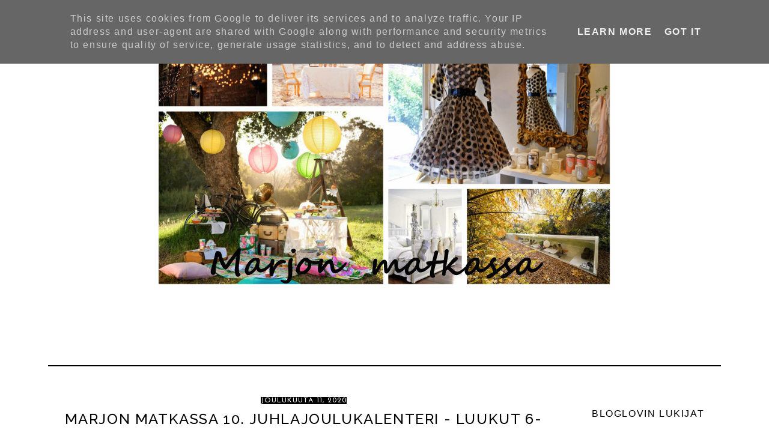

--- FILE ---
content_type: text/html; charset=UTF-8
request_url: https://www.marjonmatkassa.fi/2020/12/marjon-matkassa-10-juhlajoulukalenteri_11.html
body_size: 26475
content:
<!DOCTYPE html>
<html class='v2' dir='ltr' xmlns='http://www.w3.org/1999/xhtml' xmlns:b='http://www.google.com/2005/gml/b' xmlns:data='http://www.google.com/2005/gml/data' xmlns:expr='http://www.google.com/2005/gml/expr'>
<head>
<link href='https://www.blogger.com/static/v1/widgets/335934321-css_bundle_v2.css' rel='stylesheet' type='text/css'/>
<link href="//fonts.googleapis.com/css?family=Josefin+Sans%7CRaleway:500,200" rel="stylesheet" type="text/css">
<meta content='width=1200' name='viewport'/>
<meta content='text/html; charset=UTF-8' http-equiv='Content-Type'/>
<meta content='blogger' name='generator'/>
<link href='https://www.marjonmatkassa.fi/favicon.ico' rel='icon' type='image/x-icon'/>
<link href='https://www.marjonmatkassa.fi/2020/12/marjon-matkassa-10-juhlajoulukalenteri_11.html' rel='canonical'/>
<link rel="alternate" type="application/atom+xml" title="Marjon matkassa  - Atom" href="https://www.marjonmatkassa.fi/feeds/posts/default" />
<link rel="alternate" type="application/rss+xml" title="Marjon matkassa  - RSS" href="https://www.marjonmatkassa.fi/feeds/posts/default?alt=rss" />
<link rel="service.post" type="application/atom+xml" title="Marjon matkassa  - Atom" href="https://www.blogger.com/feeds/8853030150595345425/posts/default" />

<link rel="alternate" type="application/atom+xml" title="Marjon matkassa  - Atom" href="https://www.marjonmatkassa.fi/feeds/394843347671781358/comments/default" />
<!--Can't find substitution for tag [blog.ieCssRetrofitLinks]-->
<link href='https://blogger.googleusercontent.com/img/b/R29vZ2xl/AVvXsEivpeaDJB0q1foCfpuw4x35vsfVNMGqeGjpe58M9rpWv0wsAfJcAuG1sfIVw_wWsgZvbF_zMZP3CBG1K8k5vdrOq1ct-DtIDo2HYIz-vT9oJ4tGRGRRB7zYj-GbLbgxI5JEq-jKa1xFqRc/s16000/10v+joulukalenteri+6.12.2020.JPG' rel='image_src'/>
<meta content='Marjon matkassa 10. juhlajoulukalenterin luukut 6-11 avautuvat.' name='description'/>
<meta content='https://www.marjonmatkassa.fi/2020/12/marjon-matkassa-10-juhlajoulukalenteri_11.html' property='og:url'/>
<meta content='Marjon matkassa 10. juhlajoulukalenteri - luukut 6-11' property='og:title'/>
<meta content='Marjon matkassa 10. juhlajoulukalenterin luukut 6-11 avautuvat.' property='og:description'/>
<meta content='https://blogger.googleusercontent.com/img/b/R29vZ2xl/AVvXsEivpeaDJB0q1foCfpuw4x35vsfVNMGqeGjpe58M9rpWv0wsAfJcAuG1sfIVw_wWsgZvbF_zMZP3CBG1K8k5vdrOq1ct-DtIDo2HYIz-vT9oJ4tGRGRRB7zYj-GbLbgxI5JEq-jKa1xFqRc/w1200-h630-p-k-no-nu/10v+joulukalenteri+6.12.2020.JPG' property='og:image'/>
<title>Marjon matkassa : Marjon matkassa 10. juhlajoulukalenteri - luukut 6-11</title>
<style id='page-skin-1' type='text/css'><!--
/*
-----------------------------------------------
Blogger Template Style
Customized by: Rainy Day Design Studio
Template Design Style: Minimalist
URL: http://www.rainyday.es
----------------------------------------------- */
/* Variable definitions
====================
<Variable name="keycolor" description="Main Color" type="color" default="#66bbdd"/>
<Group description="Page Text" selector="body">
<Variable name="body.font" description="Font" type="font"
default="normal normal 12px Arial, sans-serif"/>
<Variable name="body.text.color" description="Text Color" type="color" default="#000000"/>
</Group>
<Group description="Backgrounds" selector=".body-fauxcolumns-outer">
<Variable name="body.background.color" description="Outer Background" type="color" default="#ffffff"/>
<Variable name="content.background.color" description="Main Background" type="color" default="#ffffff"/>
<Variable name="header.background.color" description="Header Background" type="color" default="transparent"/>
</Group>
<Group description="Links" selector=".main-outer">
<Variable name="link.color" description="Link Color" type="color" default="#9f9f9f"/>
<Variable name="link.visited.color" description="Visited Color" type="color" default="#9f9f9f"/>
<Variable name="link.hover.color" description="Hover Color" type="color" default="#000000"/>
</Group>
<Group description="Blog Title" selector=".header h1">
<Variable name="header.font" description="Font" type="font"
default="normal normal 70px 'Raleway', Arial, Tahoma, Helvetica, FreeSans, sans-serif"/>
<Variable name="header.text.color" description="Title Color" type="color" default="#000000" />
</Group>
<Group description="Blog Description" selector=".header .description">
<Variable name="description.text.color" description="Description Color" type="color"
default="#000000" />
</Group>
<Group description="Tabs Text" selector=".tabs-inner .widget li a">
<Variable name="tabs.font" description="Font" type="font"
default="normal normal 12px 'Raleway', Arial, Tahoma, sans-serif"/>
<Variable name="tabs.text.color" description="Text Color" type="color" default="#ffffff"/>
<Variable name="tabs.selected.text.color" description="Selected Color" type="color" default="#ffffff"/>
</Group>
<Group description="Tabs Background" selector=".tabs-outer .PageList">
<Variable name="tabs.background.color" description="Background Color" type="color" default="#f5f5f5"/>
<Variable name="tabs.selected.background.color" description="Selected Color" type="color" default="#eeeeee"/>
</Group>
<Group description="Post Title" selector="h3.post-title, .comments h4">
<Variable name="post.title.font" description="Font" type="font"
default="normal normal 18px 'Raleway', sans-serif"/>
</Group>
<Group description="Date Header" selector=".date-header">
<Variable name="date.header.color" description="Text Color" type="color"
default="#9f9f9f"/>
<Variable name="date.header.background.color" description="Background Color" type="color"
default="transparent"/>
</Group>
<Group description="Post Footer" selector=".post-footer">
<Variable name="post.footer.text.color" description="Text Color" type="color" default="#000000"/>
<Variable name="post.footer.background.color" description="Background Color" type="color"
default="#ffffff"/>
<Variable name="post.footer.border.color" description="Shadow Color" type="color" default="#000000"/>
</Group>
<Group description="Gadgets" selector="h2">
<Variable name="widget.title.font" description="Title Font" type="font"
default="normal 400 14px 'Raleway', Arial, Tahoma, sans-serif"/>
<Variable name="widget.title.text.color" description="Title Color" type="color" default="#000000"/>
<Variable name="widget.alternate.text.color" description="Alternate Color" type="color" default="#000000"/>
</Group>
<Group description="Images" selector=".main-inner">
<Variable name="image.background.color" description="Background Color" type="color" default="#ffffff"/>
<Variable name="image.border.color" description="Border Color" type="color" default="#ffffff"/>
<Variable name="image.text.color" description="Caption Text Color" type="color" default="#000000"/>
</Group>
<Group description="Accents" selector=".content-inner">
<Variable name="body.rule.color" description="Separator Line Color" type="color" default="#ffffff"/>
<Variable name="tabs.border.color" description="Tabs Border Color" type="color" default="#ffffff"/>
</Group>
<Variable name="body.background" description="Body Background" type="background"
color="#ffffff" default="$(color) none repeat scroll top left"/>
<Variable name="body.background.override" description="Body Background Override" type="string" default=""/>
<Variable name="body.background.gradient.cap" description="Body Gradient Cap" type="url"
default="none"/>
<Variable name="body.background.gradient.tile" description="Body Gradient Tile" type="url"
default="none"/>
<Variable name="content.background.color.selector" description="Content Background Color Selector" type="string" default=".content-inner"/>
<Variable name="content.padding" description="Content Padding" type="length" default="10px"/>
<Variable name="content.padding.horizontal" description="Content Horizontal Padding" type="length" default="10px"/>
<Variable name="content.shadow.spread" description="Content Shadow Spread" type="length" default="40px"/>
<Variable name="content.shadow.spread.webkit" description="Content Shadow Spread (WebKit)" type="length" default="5px"/>
<Variable name="content.shadow.spread.ie" description="Content Shadow Spread (IE)" type="length" default="10px"/>
<Variable name="main.border.width" description="Main Border Width" type="length" default="0"/>
<Variable name="header.background.gradient" description="Header Gradient" type="url" default="none"/>
<Variable name="header.shadow.offset.left" description="Header Shadow Offset Left" type="length" default="-1px"/>
<Variable name="header.shadow.offset.top" description="Header Shadow Offset Top" type="length" default="-1px"/>
<Variable name="header.shadow.spread" description="Header Shadow Spread" type="length" default="1px"/>
<Variable name="header.padding" description="Header Padding" type="length" default="30px"/>
<Variable name="header.border.size" description="Header Border Size" type="length" default="1px"/>
<Variable name="header.bottom.border.size" description="Header Bottom Border Size" type="length" default="1px"/>
<Variable name="header.border.horizontalsize" description="Header Horizontal Border Size" type="length" default="0"/>
<Variable name="description.text.size" description="Description Text Size" type="string" default="140%"/>
<Variable name="tabs.margin.top" description="Tabs Margin Top" type="length" default="0" />
<Variable name="tabs.margin.side" description="Tabs Side Margin" type="length" default="30px" />
<Variable name="tabs.background.gradient" description="Tabs Background Gradient" type="url"
default="url(//www.blogblog.com/1kt/simple/gradients_light.png)"/>
<Variable name="tabs.border.width" description="Tabs Border Width" type="length" default="1px"/>
<Variable name="tabs.bevel.border.width" description="Tabs Bevel Border Width" type="length" default="1px"/>
<Variable name="date.header.padding" description="Date Header Padding" type="string" default="inherit"/>
<Variable name="date.header.letterspacing" description="Date Header Letter Spacing" type="string" default="inherit"/>
<Variable name="date.header.margin" description="Date Header Margin" type="string" default="inherit"/>
<Variable name="post.margin.bottom" description="Post Bottom Margin" type="length" default="25px"/>
<Variable name="image.border.small.size" description="Image Border Small Size" type="length" default="2px"/>
<Variable name="image.border.large.size" description="Image Border Large Size" type="length" default="5px"/>
<Variable name="page.width.selector" description="Page Width Selector" type="string" default=".region-inner"/>
<Variable name="page.width" description="Page Width" type="string" default="auto"/>
<Variable name="main.section.margin" description="Main Section Margin" type="length" default="15px"/>
<Variable name="main.padding" description="Main Padding" type="length" default="15px"/>
<Variable name="main.padding.top" description="Main Padding Top" type="length" default="30px"/>
<Variable name="main.padding.bottom" description="Main Padding Bottom" type="length" default="30px"/>
<Variable name="paging.background"
color="#ffffff"
description="Background of blog paging area" type="background"
default="transparent none no-repeat scroll top center"/>
<Variable name="footer.bevel" description="Bevel border length of footer" type="length" default="0"/>
<Variable name="mobile.background.overlay" description="Mobile Background Overlay" type="string"
default="transparent none repeat scroll top left"/>
<Variable name="mobile.background.size" description="Mobile Background Size" type="string" default="auto"/>
<Variable name="mobile.button.color" description="Mobile Button Color" type="color" default="#000000" />
<Variable name="startSide" description="Side where text starts in blog language" type="automatic" default="left"/>
<Variable name="endSide" description="Side where text ends in blog language" type="automatic" default="right"/>
*/
/* Content
----------------------------------------------- */
body {
font: normal normal 16px Arial, sans-serif;
color: #000000;
letter-spacing: 0.1em;
background: #ffffff none no-repeat scroll center center;
padding: 0 0 0 0;
}
html body .region-inner {
min-width: 0;
max-width: 100%;
width: auto;
}
a:link {
text-decoration:none;
color: #9f9f9f;
}
a:visited {
text-decoration:none;
color: #9f9f9f;
}
a:hover {
text-decoration:underline;
color: #000000;
}
.fauxcolumn-inner {
background: transparent none repeat scroll top left;
_background-image: none;
}
.body-fauxcolumn-outer .cap-top {
position: absolute;
z-index: 1;
height: 400px;
width: 100%;
}
.body-fauxcolumn-outer .cap-top .cap-left {
width: 100%;
background: transparent none repeat-x scroll top left;
_background-image: none;
}
.content-outer {
-moz-box-shadow: 0 0 0 rgba(0, 0, 0, .15);
-webkit-box-shadow: 0 0 0 rgba(0, 0, 0, .15);
-goog-ms-box-shadow: 0 0 0 #333333;
box-shadow: 0 0 0 rgba(0, 0, 0, .15);
margin-bottom: 1px;
}
.content-inner {
padding: 10px 40px;
background: transparent;
}
.blog-pager {
background: none !important;
}
.blog-pager-older-link, .home-link, .blog-pager-newer-link {
background-color: transparent !important;
}
.rainy {
position:absolute;
bottom: 10px;
left: 40%;
z-index:10;
font-family: 'Raleway';
font-size:13px;
text-transform: uppercase;
}
#navbar {
display: none;
}
.post-outer {
letter-spacing: 0.1em;
}
/* Header
----------------------------------------------- */
.header-outer {
background: transparent none repeat-x scroll 0 -400px;
background-image: none;
padding-bottom: 20px;
margin-bottom: 30px;
margin-top: 40px;
border-bottom: 2px solid #000000;
}
.Header h1 {
font: normal normal 70px 'Raleway', Arial, Tahoma, Helvetica, FreeSans, sans-serif;
color: #000000;
font-weight: 200;
text-transform: uppercase;
margin-top: 30px;
padding-bottom: 50px;
}
#header-inner{
text-align:center;
}
.Header h1 a {
color: #000000;
}
.Header .description {
font-family: 'Raleway', sans-serif; font-size: 16px; font-weight: 400;
color: rgba(0, 0, 0, 0);
text-transform: uppercase;
margin-top: -45px;
padding-bottom: 16px;
text-align:center;
}
.header-inner .Header .titlewrapper {
padding: 0;
}
.header-inner .Header .descriptionwrapper {
padding: 0 0;
}
.header img {
margin:0 auto;
}
/* Tabs
----------------------------------------------- */
.tabs-outer{
background: #000000;
position:fixed;
top:0px;
left:0px;
width:100%;
z-index:50;
padding-bottom: 6px;
}
.tabs-inner, .tabs-inner > .section{
padding: 0 !important;
margin: 0 !important;
}
.tabs-inner .widget ul {
text-align:center;
padding-bottom: 5px;
padding-top: 5px;
margin: 0 auto;
}
.tabs-inner .widget li  {
float:none;
display:inline-block;
zoom:1;
}
.tabs-inner .widget li a {
display: inline-block;
padding: .2em 1.8em;
margin-top: 6px;
font: normal normal 12px 'Raleway', Arial, Tahoma, sans-serif;
color: #ffffff;
text-transform: uppercase;
letter-spacing: 1px;
}
.tabs-inner .widget li.selected a, .tabs-inner .widget li a:hover {
color: #ffffff;
background-color: transparent;
text-decoration: none;
font-weight:500;
}
.tabs-inner .widget li a:hover {
font-weight:700;
background-color: #ffffff;
color: #000000;
z-index:51;
}
/* Columns
----------------------------------------------- */
.main-outer {
border-top: 0 solid #ffffff;
}
.fauxcolumn-left-outer .fauxcolumn-inner {
border-right: 1px solid #ffffff;
margin-right: 15px;
}
.main-inner .column-center-inner, .main-inner .column-left-inner, .main-inner .column-right-inner {
padding:0;
padding-left: 40px;
}
.fauxcolumn-right-outer .fauxcolumn-inner {
border-left: 1px solid #ffffff;
}
/* Headings
----------------------------------------------- */
h2 {
margin: 0 0 .3em 0;
padding: .3em 0 1em 0;
font: normal normal 16px Arial, Tahoma, Helvetica, FreeSans, sans-serif;
color: #000000;
font-weight: 400;
text-transform: uppercase;
}
.main-inner .column-center-inner  h2 {
background: none;
padding-left: 0;
padding-top: 0;
font-family: 'josefin sans', sans-serif; font-weight: 400;
}
h2.date-header {
font-family: 'josefin sans', sans-serif; font-weight: 400;
font-size: 14px;
margin-bottom: 0;
margin-left: 0;
}
.date-header {
text-align: center;
}
#sidebar-right-1 {
margin-right: 5px;
}
/* Widgets
----------------------------------------------- */
.widget .zippy {
color: #000000;
}
.widget .popular-posts ul {
list-style: none;
}
.widget input[type="submit"], .FollowByEmail .follow-by-email-inner .follow-by-email-submit input[type="submit"] {
background: none !important;
border: medium none !important;
border-radius: 0 !important;
color: #000000; !important;
cursor: pointer;
font-family: 'Raleway',sans-serif;
font-size: 14px !important;
font-weight: 300;
text-transform: uppercase;
height: 30px !important;
margin-left: 0 !important;
padding-left: 0;
text-align: left;
}
.FollowByEmail .follow-by-email-inner .follow-by-email-submit {
background: none repeat scroll 0 0 #ffffff;
font-family:'Raleway', sans-serif;
color: #000000;
text-transform: uppercase;
font-size:14px !important;
padding-right: 0 !important;
margin-right: 0 !important;
text-align: left;
}
.FollowByEmail .follow-by-email-inner input {
font-family:'Raleway', sans-serif;
font-size:14px !important;
color: #000000;
}
.FollowByEmail .follow-by-email-inner .follow-by-email-address {
border: 1px inset;
font-size: 13px;
height: 22px;
}
.widget input[type="text"] {
background: none repeat scroll 0 0 #FFFFFF !important;
border-image: none !important;
border-radius: 0 !important;
border: 1px solid #000000 !important;
height: 28px !important;
margin-right: -2px;
margin-left: -5px;
padding: 0;
width: 140px !important;
}
.contact-form-email-message {
-moz-border-bottom-colors: none;
-moz-border-left-colors: none;
-moz-border-right-colors: none;
-moz-border-top-colors: none;
background: none repeat scroll 0 0 #FFFFFF;
border: 1px solid #000000;
border-image: none;
color: #000000;
display: inline-block;
font-family: Arial,sans-serif;
font-size: 12px;
margin: 5px 0 0;
padding: 0;
vertical-align: top;
}
/*Addthis
--------------- */
.addthis_button {
position: relative;
bottom: 0;
left:46.5%;
}
.post-share-buttons goog-inline-block {
display: none !important;
}
.post-share-buttons{
display: none !important;
}
/* Posts
----------------------------------------------- */
.date-header span {
background-color: #000000;
color: #ffffff;
margin: 0 .2em 0;
padding: 0;
letter-spacing: 1px;
font-size: 12px;
}
.main-inner {
padding-top: 35px;
padding-bottom: 65px;
margin-top: 0;
}
.main-inner .column-center-inner {
padding: 0 0;
padding-left: 10px;
padding-right: 10px;
}
.main-inner .column-center-inner .section {
margin: 0 1em;
margin-top: -1em;
}
.post {
margin: 0 0 45px 0;
}
h3.post-title {
text-align: center;
}
h3.post-title, h3.post-title a, .comments h4 {
font: normal bold 24px 'Raleway', sans-serif;
font-weight: 400;
color: #000000;
text-transform: uppercase;
padding:0;
margin: -.2em 0 0;
}
h3.post-title a:hover {
color: #9f9f9f
}
.comments h4 {
text-transform: uppercase;
margin: 1em 0 0;
}
.post-body {
font-size: 110%;
line-height: 1.4;
position: relative;
}
.post-body img, .post-body .tr-caption-container, .Profile img, .Image img,
.BlogList .item-thumbnail img {
padding: 2px;
background: #ffffff;
border: 1px solid #ffffff;
}
.post-body img, .post-body .tr-caption-container {
padding: 5px;
}
.post-body .tr-caption-container {
color: #000000;
}
.post-body .tr-caption-container img {
padding: 0;
background: transparent;
border: none;
}
.post-body img {
margin-left:-1em;
}
.post-header {
margin: 0 0 1.1em;
line-height: 1.6;
font-size: 90%;
}
.post-footer {
margin: 20px -2px 0;
padding: 5px 10px;
border-top:1px solid #000000;
color: #000000;
background-color: #ffffff;
font: normal normal 16px Arial, sans-serif;
text-transform: uppercase;
line-height: 1.6;
font-size: 80%;
}
.post-footer a {
color: #000000;
background-color: #ffffff;
}
#comments .comment-author {
padding-top: 1.5em;
border-top: 1px solid #ffffff;
background-position: 0 1.5em;
}
#comments .comment-author:first-child {
padding-top: 0;
border-top: none;
}
.avatar-image-container {
margin: .2em 0 0;
}
#comments .avatar-image-container img {
border: 1px solid #ffffff;
}
.post-body img {
max-width: 800px;
}
.post-comment-link {
margin-right: 7px !important;
position: absolute;
right: 0;
text-align: right;
}
.post-timestamp {
display: none !important;
}
/* About widget
-----------------------------------------*/
.widget.Profile {
width:220px;
top: -20px;
margin-bottom:0px;
}
.widget.Profile h2 {
display: none;
}
.widget.Profile .widget-content > a img.profile-img{
width: 200px !important;
height: 200px !important;
padding:0;
border-radius:200px;
-webkit-border-radius: 200px;
position: absolute;
top:11px;
left: 0;
box-shadow: none;
border: none;
}
.widget.Profile  .widget-content {
position: relative;
padding-top:250px;
}
.mobile .widget.Profile {
display: none;
}
.profile-textblock {
margin-top: -10px;
}
.profile-data {
display: none;
}
/* Comments
----------------------------------------------- */
.comments .comments-content .icon.blog-author {
background-repeat: no-repeat;
background-image: url([data-uri]);
}
.comments .comments-content .loadmore a {
border-top: 1px solid #000000;
border-bottom: 1px solid #000000;
background-color: transparent;
}
.comments .comment-thread.inline-thread {
background-color: #ffffff;
}
.comments .continue {
border-top: 2px solid #000000;
}
#commentsHolder {
background: none !important;
}
#allHolder {
background-color: transparent !important;
}
/* Accents
---------------------------------------------- */
.section-columns td.columns-cell {
border-left: 1px solid #ffffff;
}
.blog-pager {
background: transparent url(//www.blogblog.com/1kt/simple/paging_dot.png) repeat-x scroll top center;
}
.blog-pager-older-link, .home-link,
.blog-pager-newer-link {
background-color: #ffffff;
padding: 5px;
}
/* Mobile
----------------------------------------------- */
body.mobile  {
background-size: auto;
width: device-width !important;
}
.mobile .body-fauxcolumn-outer .cap-top {
background-size: 100% auto;
}
.mobile .content-outer {
-webkit-box-shadow: 0 0 3px rgba(0, 0, 0, .15);
box-shadow: 0 0 3px rgba(0, 0, 0, .15);
margin: 0;
padding: 0;
width: device-width;
}
.mobile .content-inner {
margin: 0;
padding: 0;
overflow-x: hidden;
}
body.mobile .AdSense {
margin: 0 -0;
}
.mobile .tabs-inner .widget ul {
margin-left: 0;
margin-right: 0;
}
.mobile .post {
margin: 0;
}
.mobile .main-inner .column-center-inner .section {
margin: 0;
}
.mobile .date-header span {
padding: 0.1em 10px;
margin: 0 -10px;
}
.mobile .date-header {
text-align: left;
}
.mobile h3.post-title {
margin: 0;
}
.mobile .footer-outer {
border: none;
}
.mobile .main-inner, .mobile .footer-inner {
background-color: #ffffff;
}
.mobile-index-contents {
color: #000000;
}
.mobile-link-button {
background-color: #ffffff;
color: #000000;
border: 1px solid #000000;
}
.mobile-link-button a:link, .mobile-link-button a:visited {
color: #000000;
}
.mobile .tabs-outer{
position: relative;
}
.mobile .tabs-inner .PageList .widget-content .pagelist-arrow {
border-left: 1px solid #000000 !important;
}
.mobile .tabs-inner .section:first-child {
border-top: none;
}
div.gsc-clear-button {
background-image: none !important;
}
.mobile .tabs-inner .PageList .widget-content {
background-color: #ffffff;
color: #000000;
border: 1px solid #000000;
text-transform: uppercase;
}
.mobile .tabs-inner .PageList .widget-content .pagelist-arrow {
border-left: 1px solid #dddddd;
}
@media only screen and (max-width: 680px) {
.mobile .header-outer {
background-image: none;
width: 100%;
height: 40%;
margin-top: 0px;
border: none;
}
}
.mobile .Header h1 {
text-transform: uppercase;
font-size: 2em;
margin-top: 20px;
text-align:center;
}
.mobile .Header .description {
font-size: .7em;
text-transform: uppercase;
margin-top: -50px;
padding-bottom: 5px;
text-align:center;
}
.mobile h3.post-title {
text-transform: uppercase;
font-size: 1.4em;
font-weight: 400;
margin-top: 0;
text-align: left;
}
.mobile h3.page-title {
font-weight: 400;
text-transform: uppercase;
font-size: 1.4em;
margin-top: 2.1em;
}
.mobile-index-title {
font: normal bold 24px 'Raleway', sans-serif;
font-weight: 400;
font-size: 120%;
text-transform: uppercase;
}
.mobile .rainy {
display: none;
}
#mobile-share-button {
display: none !important;
}
/*Improvements*/
.post-footer-line-1 {
margin-top:-20px !important;
}
.status-msg-wrap {
display: none;
}

--></style>
<style id='template-skin-1' type='text/css'><!--
body {
min-width: 1200px;
}
.content-outer, .content-fauxcolumn-outer, .region-inner {
min-width: 1200px;
max-width: 1200px;
_width: 1200px;
}
.main-inner .columns {
padding-left: 0;
padding-right: 270px;
}
.main-inner .fauxcolumn-center-outer {
left: 0;
right: 270px;
/* IE6 does not respect left and right together */
_width: expression(this.parentNode.offsetWidth -
parseInt("0") -
parseInt("270px") + 'px');
}
.main-inner .fauxcolumn-left-outer {
width: 0;
}
.main-inner .fauxcolumn-right-outer {
width: 270px;
}
.main-inner .column-left-outer {
width: 0;
right: 100%;
margin-left: -0;
}
.main-inner .column-right-outer {
width: 270px;
margin-right: -270px;
}
#layout {
min-width: 0;
}
#layout .content-outer {
min-width: 0;
width: 800px;
}
#layout .region-inner {
min-width: 0;
width: auto;
}
--></style>
<!-- Google tag (gtag.js) -->
<script async='true' src='https://www.googletagmanager.com/gtag/js?id=G-2X69V9BHJM'></script>
<script>
        window.dataLayer = window.dataLayer || [];
        function gtag(){dataLayer.push(arguments);}
        gtag('js', new Date());
        gtag('config', 'G-2X69V9BHJM');
      </script>
<link href='https://www.blogger.com/dyn-css/authorization.css?targetBlogID=8853030150595345425&amp;zx=e977ca5e-0c52-48ce-bf04-20ab898e7bc5' media='none' onload='if(media!=&#39;all&#39;)media=&#39;all&#39;' rel='stylesheet'/><noscript><link href='https://www.blogger.com/dyn-css/authorization.css?targetBlogID=8853030150595345425&amp;zx=e977ca5e-0c52-48ce-bf04-20ab898e7bc5' rel='stylesheet'/></noscript>
<meta name='google-adsense-platform-account' content='ca-host-pub-1556223355139109'/>
<meta name='google-adsense-platform-domain' content='blogspot.com'/>

<script type="text/javascript" language="javascript">
  // Supply ads personalization default for EEA readers
  // See https://www.blogger.com/go/adspersonalization
  adsbygoogle = window.adsbygoogle || [];
  if (typeof adsbygoogle.requestNonPersonalizedAds === 'undefined') {
    adsbygoogle.requestNonPersonalizedAds = 1;
  }
</script>


</head>
<body class='loading'>
<div class='navbar section' id='navbar'><div class='widget Navbar' data-version='1' id='Navbar1'><script type="text/javascript">
    function setAttributeOnload(object, attribute, val) {
      if(window.addEventListener) {
        window.addEventListener('load',
          function(){ object[attribute] = val; }, false);
      } else {
        window.attachEvent('onload', function(){ object[attribute] = val; });
      }
    }
  </script>
<div id="navbar-iframe-container"></div>
<script type="text/javascript" src="https://apis.google.com/js/platform.js"></script>
<script type="text/javascript">
      gapi.load("gapi.iframes:gapi.iframes.style.bubble", function() {
        if (gapi.iframes && gapi.iframes.getContext) {
          gapi.iframes.getContext().openChild({
              url: 'https://www.blogger.com/navbar/8853030150595345425?po\x3d394843347671781358\x26origin\x3dhttps://www.marjonmatkassa.fi',
              where: document.getElementById("navbar-iframe-container"),
              id: "navbar-iframe"
          });
        }
      });
    </script><script type="text/javascript">
(function() {
var script = document.createElement('script');
script.type = 'text/javascript';
script.src = '//pagead2.googlesyndication.com/pagead/js/google_top_exp.js';
var head = document.getElementsByTagName('head')[0];
if (head) {
head.appendChild(script);
}})();
</script>
</div></div>
<div class='body-fauxcolumns'>
<div class='fauxcolumn-outer body-fauxcolumn-outer'>
<div class='cap-top'>
<div class='cap-left'></div>
<div class='cap-right'></div>
</div>
<div class='fauxborder-left'>
<div class='fauxborder-right'></div>
<div class='fauxcolumn-inner'>
</div>
</div>
<div class='cap-bottom'>
<div class='cap-left'></div>
<div class='cap-right'></div>
</div>
</div>
</div>
<div class='content'>
<div class='content-fauxcolumns'>
<div class='fauxcolumn-outer content-fauxcolumn-outer'>
<div class='cap-top'>
<div class='cap-left'></div>
<div class='cap-right'></div>
</div>
<div class='fauxborder-left'>
<div class='fauxborder-right'></div>
<div class='fauxcolumn-inner'>
</div>
</div>
<div class='cap-bottom'>
<div class='cap-left'></div>
<div class='cap-right'></div>
</div>
</div>
</div>
<div class='content-outer'>
<div class='content-cap-top cap-top'>
<div class='cap-left'></div>
<div class='cap-right'></div>
</div>
<div class='fauxborder-left content-fauxborder-left'>
<div class='fauxborder-right content-fauxborder-right'></div>
<div class='content-inner'>
<header>
<div class='header-outer'>
<div class='header-cap-top cap-top'>
<div class='cap-left'></div>
<div class='cap-right'></div>
</div>
<div class='fauxborder-left header-fauxborder-left'>
<div class='fauxborder-right header-fauxborder-right'></div>
<div class='region-inner header-inner'>
<div class='header section' id='header'><div class='widget Header' data-version='1' id='Header1'>
<div id='header-inner'>
<a href='https://www.marjonmatkassa.fi/' style='display: block'>
<img alt='Marjon matkassa ' height='432px; ' id='Header1_headerimg' src='https://blogger.googleusercontent.com/img/b/R29vZ2xl/AVvXsEgxq3hnpzhFHXlLia32fOwr0cVvfPteGIPf1s20ey72W63iV2B25OcVC9NbuFNI6im3q9A_DKsBgn5LR6Fxnf0KiOV2OoFQTVcc7NGonlu2rZZhORURfeB1oRaZXiV3AKzKcEUNX86lia0/s1600/kollaasi40.jpg' style='display: block' width='768px; '/>
</a>
<div class='descriptionwrapper'>
<p class='description'><span>Lifestyle bloggausta sisustuksen, vaatteiden, kenkien, värien, muotojen, materiaalien ja hyvän ruuan maailmasta sekä kaikesta sellaisesta mitä on niin vaikea vastustaa. Kirpputorien, aarteiden penkomisen ihanuudesta ja löytämisen riemusta. Toisen romu voi olla minun aarteeni. Ihanien asioiden ihailusta ilman, että niitä on aina välttämätöntä omistaa. Kenkähulluudesta :)
Ota yhteyttä marjoltnn202@gmail.com </span></p>
</div>
</div>
</div></div>
</div>
</div>
<div class='header-cap-bottom cap-bottom'>
<div class='cap-left'></div>
<div class='cap-right'></div>
</div>
</div>
</header>
<div class='tabs-outer'>
<div class='tabs-cap-top cap-top'>
<div class='cap-left'></div>
<div class='cap-right'></div>
</div>
<div class='fauxborder-left tabs-fauxborder-left'>
<div class='fauxborder-right tabs-fauxborder-right'></div>
<div class='region-inner tabs-inner'>
<div class='tabs no-items section' id='crosscol'></div>
<div class='tabs no-items section' id='crosscol-overflow'></div>
</div>
</div>
<div class='tabs-cap-bottom cap-bottom'>
<div class='cap-left'></div>
<div class='cap-right'></div>
</div>
</div>
<div class='main-outer'>
<div class='main-cap-top cap-top'>
<div class='cap-left'></div>
<div class='cap-right'></div>
</div>
<div class='fauxborder-left main-fauxborder-left'>
<div class='fauxborder-right main-fauxborder-right'></div>
<div class='region-inner main-inner'>
<div class='columns fauxcolumns'>
<div class='fauxcolumn-outer fauxcolumn-center-outer'>
<div class='cap-top'>
<div class='cap-left'></div>
<div class='cap-right'></div>
</div>
<div class='fauxborder-left'>
<div class='fauxborder-right'></div>
<div class='fauxcolumn-inner'>
</div>
</div>
<div class='cap-bottom'>
<div class='cap-left'></div>
<div class='cap-right'></div>
</div>
</div>
<div class='fauxcolumn-outer fauxcolumn-left-outer'>
<div class='cap-top'>
<div class='cap-left'></div>
<div class='cap-right'></div>
</div>
<div class='fauxborder-left'>
<div class='fauxborder-right'></div>
<div class='fauxcolumn-inner'>
</div>
</div>
<div class='cap-bottom'>
<div class='cap-left'></div>
<div class='cap-right'></div>
</div>
</div>
<div class='fauxcolumn-outer fauxcolumn-right-outer'>
<div class='cap-top'>
<div class='cap-left'></div>
<div class='cap-right'></div>
</div>
<div class='fauxborder-left'>
<div class='fauxborder-right'></div>
<div class='fauxcolumn-inner'>
</div>
</div>
<div class='cap-bottom'>
<div class='cap-left'></div>
<div class='cap-right'></div>
</div>
</div>
<!-- corrects IE6 width calculation -->
<div class='columns-inner'>
<div class='column-center-outer'>
<div class='column-center-inner'>
<div class='main section' id='main'><div class='widget Blog' data-version='1' id='Blog1'>
<div class='blog-posts hfeed'>
<!--Can't find substitution for tag [defaultAdStart]-->

          <div class="date-outer">
        
<h2 class='date-header'><span>joulukuuta 11, 2020</span></h2>

          <div class="date-posts">
        
<div class='post-outer'>
<div class='post hentry' itemprop='blogPost' itemscope='itemscope' itemtype='http://schema.org/BlogPosting'>
<meta content='https://blogger.googleusercontent.com/img/b/R29vZ2xl/AVvXsEivpeaDJB0q1foCfpuw4x35vsfVNMGqeGjpe58M9rpWv0wsAfJcAuG1sfIVw_wWsgZvbF_zMZP3CBG1K8k5vdrOq1ct-DtIDo2HYIz-vT9oJ4tGRGRRB7zYj-GbLbgxI5JEq-jKa1xFqRc/s16000/10v+joulukalenteri+6.12.2020.JPG' itemprop='image_url'/>
<meta content='8853030150595345425' itemprop='blogId'/>
<meta content='394843347671781358' itemprop='postId'/>
<a name='394843347671781358'></a>
<h3 class='post-title entry-title' itemprop='name'>
Marjon matkassa 10. juhlajoulukalenteri - luukut 6-11
</h3>
<div class='post-header'>
<div class='post-header-line-1'></div>
</div>
<div class='post-body entry-content' id='post-body-394843347671781358' itemprop='articleBody'>
<p>&nbsp;</p><div class="separator" style="clear: both; text-align: center;"><a href="https://blogger.googleusercontent.com/img/b/R29vZ2xl/AVvXsEivpeaDJB0q1foCfpuw4x35vsfVNMGqeGjpe58M9rpWv0wsAfJcAuG1sfIVw_wWsgZvbF_zMZP3CBG1K8k5vdrOq1ct-DtIDo2HYIz-vT9oJ4tGRGRRB7zYj-GbLbgxI5JEq-jKa1xFqRc/s2048/10v+joulukalenteri+6.12.2020.JPG" imageanchor="1" style="clear: left; float: left; margin-bottom: 1em; margin-right: 1em;"><img border="0" data-original-height="1558" data-original-width="2048" src="https://blogger.googleusercontent.com/img/b/R29vZ2xl/AVvXsEivpeaDJB0q1foCfpuw4x35vsfVNMGqeGjpe58M9rpWv0wsAfJcAuG1sfIVw_wWsgZvbF_zMZP3CBG1K8k5vdrOq1ct-DtIDo2HYIz-vT9oJ4tGRGRRB7zYj-GbLbgxI5JEq-jKa1xFqRc/s16000/10v+joulukalenteri+6.12.2020.JPG" /></a></div><br /><p></p><p><br /></p><p><br /></p><p><br /></p><p><br /></p><p><br /></p><p><br /></p><p style="text-align: center;"><span style="background-color: white; color: #050505; font-family: &quot;Segoe UI Historic&quot;, &quot;Segoe UI&quot;, Helvetica, Arial, sans-serif; font-size: 15px;">6.12.2020&nbsp;</span></p><p style="text-align: center;"><span style="background-color: white; color: #050505; font-family: &quot;Segoe UI Historic&quot;, &quot;Segoe UI&quot;, Helvetica, Arial, sans-serif; font-size: 15px;">Tänään Viivi ja Vili juhlistavat Suomen 103. itsenäisyyspäivää vähän eri tavalla kuin aikaisimmin. Vallitsevan koronatilanteen takia perinteiset Linnan juhlat on siirretty nyt verkkoon. Jokainen meistä suomalaisista on saanut tänä vuonna kutsun juhlistamaan Suomen itsenäisyyttä presidentti Sauli Niinistön ja rouva Jenni Haukion kanssa presidentinlinnaan. Viivi ja Vili ovat istuneet teeveen ääressä jo pitkään odottaen jo innoissaan itsenäisyyspäivän vastaanoton alkamista. Tästä tulee kyllä ikimuistettava itsenäisyyspäivä, tuumivat hiirisisarukset ja muistavat välillä juoda vähän mustaviinimarjamehuakin ennenkuin se jäähtyy ihan.</span></p><div class="separator" style="clear: both; text-align: center;"><a href="https://blogger.googleusercontent.com/img/b/R29vZ2xl/AVvXsEgILTQh52lSWq_1fQT2aAWDMyoxk6uRJQtEYTNo9S7SaSHDmAfbUBryo4-nkm5xeYr-sXq0ygf1vWYOIW2Aol34CzQFAiJamdSIKBHcDKfzuJiuXUEb8SnXfarZ7yJ-HAfp5Mv3agMlSUk/s2048/10v+joulukalenteri+7.12.2020.JPG" imageanchor="1" style="clear: left; float: left; margin-bottom: 1em; margin-right: 1em;"><img border="0" data-original-height="1365" data-original-width="2048" src="https://blogger.googleusercontent.com/img/b/R29vZ2xl/AVvXsEgILTQh52lSWq_1fQT2aAWDMyoxk6uRJQtEYTNo9S7SaSHDmAfbUBryo4-nkm5xeYr-sXq0ygf1vWYOIW2Aol34CzQFAiJamdSIKBHcDKfzuJiuXUEb8SnXfarZ7yJ-HAfp5Mv3agMlSUk/s16000/10v+joulukalenteri+7.12.2020.JPG" /></a></div><br /><p style="text-align: center;"><br /></p><p style="text-align: center;"><br /></p><p style="text-align: center;"><br /></p><p style="text-align: center;"><br /></p><p style="text-align: center;"><br /></p><p style="text-align: center;"><br /></p><p style="text-align: center;"><span style="background-color: white; color: #050505; font-family: &quot;Segoe UI Historic&quot;, &quot;Segoe UI&quot;, Helvetica, Arial, sans-serif; font-size: 15px;">7.12.2020&nbsp;</span></p><p></p><div style="text-align: center;"><span style="background-color: white; color: #050505; font-family: &quot;Segoe UI Historic&quot;, &quot;Segoe UI&quot;, Helvetica, Arial, sans-serif; font-size: 15px;">Tänään Niilo ja Jalo huristelivat Isän kanssa hakemaan joulukuusta omasta metsästä kesämökiltä. Keski-Suomessa oli lunta ihan reilusti maassa ja maisema näytti ihanan talviselta. Etelässä lumipeite vielä puuttuu joten tuleekohan joulusta valkoista? Niilo ja Jalo toteavat eilen Linnan juhlissa esiintyneiden Biolapsien sanoin "Talvi loppuu, katoo lumi. Eikä tää oo enää uni. Rohkeesti ota pallosta kii. Pelastetaan tää planeetta. Sen tajuu lapsikin. Pelastetaan tää maailma."&nbsp;</span></div><span class="pq6dq46d tbxw36s4 knj5qynh kvgmc6g5 ditlmg2l oygrvhab nvdbi5me sf5mxxl7 gl3lb2sf hhz5lgdu" style="background-color: white; color: #050505; display: inline-flex; font-family: &quot;Segoe UI Historic&quot;, &quot;Segoe UI&quot;, Helvetica, Arial, sans-serif; font-size: 15px; height: 16px; margin: 0px 1px; vertical-align: middle; width: 16px;"><br /></span><p></p><div><div class="separator" style="clear: both; text-align: center;"><a href="https://blogger.googleusercontent.com/img/b/R29vZ2xl/AVvXsEiByy1X8T7jsxDZfspPlUvpTDHf2TJNLM-jSszQMHstKDW3O_6XUWS_Le-s5xvuyOnWx7dRgrDv8EmNTYoB6b-wDxSvKefj0sKvGDUewFgfYoZ93pm_uIEAXClUwVuU17Ubaro_1SFsw4k/s2048/10v+joulukalenteri+8.12.2020.JPG" imageanchor="1" style="clear: left; float: left; margin-bottom: 1em; margin-right: 1em;"><img border="0" data-original-height="2048" data-original-width="1780" src="https://blogger.googleusercontent.com/img/b/R29vZ2xl/AVvXsEiByy1X8T7jsxDZfspPlUvpTDHf2TJNLM-jSszQMHstKDW3O_6XUWS_Le-s5xvuyOnWx7dRgrDv8EmNTYoB6b-wDxSvKefj0sKvGDUewFgfYoZ93pm_uIEAXClUwVuU17Ubaro_1SFsw4k/s16000/10v+joulukalenteri+8.12.2020.JPG" /></a></div></div><p style="text-align: center;"><span style="background-color: white; color: #050505; font-family: &quot;Segoe UI Historic&quot;, &quot;Segoe UI&quot;, Helvetica, Arial, sans-serif; font-size: 15px;">8.12.2020&nbsp;</span></p><p style="text-align: center;"><span style="background-color: white; color: #050505; font-family: &quot;Segoe UI Historic&quot;, &quot;Segoe UI&quot;, Helvetica, Arial, sans-serif; font-size: 15px;">Joulu on välittämisen ja antamisen aikaa, joten tänään Maisa ja Mikki suunnistivat ulos heti koulun jälkeen. Naapurintytöt olivat jo tuoneet pihalle ison kauralyhteen. Isä kertoi Maisalle ja Mikille, että "Lyhde pihapiirissä on hyvä tapa päästä lähilinturetkelle ja se myös helpottaa lintujen ruoan hankintaa pakkasella! Perinteinen kauralyhde on myös kaunis koriste." Maisa ja Mikki veivät lisäksi pähkinöitä oraville ja porkkanoita rusakoille sekä metsäkauriille. Nyt sitten katsellaan ikkunasta kun metsän elämet tulevat napostelemaan herkkuja.</span></p><p style="text-align: center;"></p><div class="separator" style="clear: both; text-align: center;"><a href="https://blogger.googleusercontent.com/img/b/R29vZ2xl/AVvXsEhy_0vc8XqV2mzVUeldHS84Zax7KoaHdqbZZIIp9AOwvWI1FfdK3M3oZ7i7ah_Zh_SbL3xT2qS3vniktM7hJ6VKLnRDejiYp1KzaoI5s9apQlq0dUM_rfil2Ud0-zE1Xwt_fq-0JEj6cEM/s2048/10v+joulukalenteri+9.12.2020.JPG" imageanchor="1" style="clear: left; float: left; margin-bottom: 1em; margin-right: 1em;"><img border="0" data-original-height="2048" data-original-width="1513" src="https://blogger.googleusercontent.com/img/b/R29vZ2xl/AVvXsEhy_0vc8XqV2mzVUeldHS84Zax7KoaHdqbZZIIp9AOwvWI1FfdK3M3oZ7i7ah_Zh_SbL3xT2qS3vniktM7hJ6VKLnRDejiYp1KzaoI5s9apQlq0dUM_rfil2Ud0-zE1Xwt_fq-0JEj6cEM/s16000/10v+joulukalenteri+9.12.2020.JPG" /></a></div><br /><span style="background-color: white; color: #050505; font-family: &quot;Segoe UI Historic&quot;, &quot;Segoe UI&quot;, Helvetica, Arial, sans-serif; font-size: 15px;"><br /></span><p></p><p style="text-align: left;"><span style="background-color: white; color: #050505; font-family: &quot;Segoe UI Historic&quot;, &quot;Segoe UI&quot;, Helvetica, Arial, sans-serif; font-size: 15px;"><br /></span></p><p style="text-align: left;"><span style="background-color: white; color: #050505; font-family: &quot;Segoe UI Historic&quot;, &quot;Segoe UI&quot;, Helvetica, Arial, sans-serif; font-size: 15px;"><br /></span></p><p style="text-align: left;"><span style="background-color: white; color: #050505; font-family: &quot;Segoe UI Historic&quot;, &quot;Segoe UI&quot;, Helvetica, Arial, sans-serif; font-size: 15px;"><br /></span></p><p style="text-align: left;"><span style="background-color: white; color: #050505; font-family: &quot;Segoe UI Historic&quot;, &quot;Segoe UI&quot;, Helvetica, Arial, sans-serif; font-size: 15px;"><br /></span></p><p style="text-align: left;"><span style="background-color: white; color: #050505; font-family: &quot;Segoe UI Historic&quot;, &quot;Segoe UI&quot;, Helvetica, Arial, sans-serif; font-size: 15px;"><br /></span></p><p style="text-align: left;"><span style="background-color: white; color: #050505; font-family: &quot;Segoe UI Historic&quot;, &quot;Segoe UI&quot;, Helvetica, Arial, sans-serif; font-size: 15px;"><br /></span></p><p style="text-align: center;"><span style="background-color: white; color: #050505; font-family: &quot;Segoe UI Historic&quot;, &quot;Segoe UI&quot;, Helvetica, Arial, sans-serif; font-size: 15px;">9.12.2020&nbsp;</span></p><p style="text-align: center;"><span style="background-color: white; color: #050505; font-family: &quot;Segoe UI Historic&quot;, &quot;Segoe UI&quot;, Helvetica, Arial, sans-serif; font-size: 15px;">ABCD-sisarusten Adan, Bean, Cian ja Danan aamut ovat kiireisiä ennen kouluun ja päiväkotiin lähtöä joulukuussa. Tytöillä on kaksi joulukalenteria, jotka pitää heti aamusta ehtiä avata yhdessä. "Joulukalenteri on adventin aikaan eli joulun odotukseen liittyvä kalenteri, jonka avulla lasketaan päiviä jouluun. Luukun takaa voi löytyä yllätyksenä kuva, mietelause tai joku vaikka joku pikkuesine. Ensimmäinen suklaakalenteri tehtiin Saksassa jo 60 vuotta sitten." kertoo äiti tytöille, jotka innoissaan availevat luukkua.</span></p><p style="text-align: center;"></p><div class="separator" style="clear: both; text-align: center;"><a href="https://blogger.googleusercontent.com/img/b/R29vZ2xl/AVvXsEjNH_wRdgPwQdwsBpqjdzOSVj4HAMdahvz-buQSvtNA02UepzLbFukN5y9p7wixRPsiceGzx6iKLLOgds2qGFUklBaJt47Q3IDujZu3txAv4-ljtAfXo3ziQ35zxZJM5bWLVz12v9t2Lrw/s952/10v+joulukalenteri+10.12.2020.JPG" imageanchor="1" style="clear: left; float: left; margin-bottom: 1em; margin-right: 1em;"><img border="0" data-original-height="931" data-original-width="952" src="https://blogger.googleusercontent.com/img/b/R29vZ2xl/AVvXsEjNH_wRdgPwQdwsBpqjdzOSVj4HAMdahvz-buQSvtNA02UepzLbFukN5y9p7wixRPsiceGzx6iKLLOgds2qGFUklBaJt47Q3IDujZu3txAv4-ljtAfXo3ziQ35zxZJM5bWLVz12v9t2Lrw/s16000/10v+joulukalenteri+10.12.2020.JPG" /></a></div><br /><span style="background-color: white; color: #050505; font-family: &quot;Segoe UI Historic&quot;, &quot;Segoe UI&quot;, Helvetica, Arial, sans-serif; font-size: 15px;"><br /></span><p></p><p style="text-align: center;"><span style="background-color: white; color: #050505; font-family: &quot;Segoe UI Historic&quot;, &quot;Segoe UI&quot;, Helvetica, Arial, sans-serif; font-size: 15px;"><br /></span></p><p style="text-align: center;"><span style="background-color: white; color: #050505; font-family: &quot;Segoe UI Historic&quot;, &quot;Segoe UI&quot;, Helvetica, Arial, sans-serif; font-size: 15px;"><br /></span></p><p style="text-align: center;"><span style="background-color: white; color: #050505; font-family: &quot;Segoe UI Historic&quot;, &quot;Segoe UI&quot;, Helvetica, Arial, sans-serif; font-size: 15px;"><br /></span></p><p style="text-align: center;"><span style="background-color: white; color: #050505; font-family: &quot;Segoe UI Historic&quot;, &quot;Segoe UI&quot;, Helvetica, Arial, sans-serif; font-size: 15px;"><br /></span></p><p style="text-align: center;"><span style="background-color: white; color: #050505; font-family: &quot;Segoe UI Historic&quot;, &quot;Segoe UI&quot;, Helvetica, Arial, sans-serif; font-size: 15px;"><br /></span></p><p style="text-align: center;"><span style="background-color: white; color: #050505; font-family: &quot;Segoe UI Historic&quot;, &quot;Segoe UI&quot;, Helvetica, Arial, sans-serif; font-size: 15px;"><br /></span></p><p style="text-align: center;"><span style="background-color: white; color: #050505; font-family: &quot;Segoe UI Historic&quot;, &quot;Segoe UI&quot;, Helvetica, Arial, sans-serif; font-size: 15px;"><br /></span></p><p style="text-align: center;"><span style="background-color: white; color: #050505; font-family: &quot;Segoe UI Historic&quot;, &quot;Segoe UI&quot;, Helvetica, Arial, sans-serif; font-size: 15px;">10.12.2020&nbsp;</span></p><p style="text-align: center;"><span style="background-color: white; color: #050505; font-family: &quot;Segoe UI Historic&quot;, &quot;Segoe UI&quot;, Helvetica, Arial, sans-serif; font-size: 15px;">"Nyt on kotona tekeillä jotain ihan kummaa" tuumii Minnie. Keittiön nurkkaan, ihan lattianrajaan on ilmestynyt pieni puinen ovi. Eikä siinä vielä kaikki sillä oven vieressä on kasa pieniä lahjapaketteja, punainen postilaatikko, tikapuut ja tuohiset lumikengät. Minnie kurkkaa varovasti postilaatikkoon ja siellä näyttää olevan kirjeitä, jotka on osoitettu Tontulle! Myöhemmin Minnielle selviää, että tuo on oikea Tonttuovi. "Nyt on parempi olla todella kiltisti koska Tonttu on asettunut taloksi keittiöön ja varmasti se myös tarkkailee miten kukin käyttäytyy ennen jouluaattoa. Jos jouluaattona mielii saada Joulupukilta lahjoja kannattaa olla kilttinä" aprikoi Minnie ja laittaessaan omaa kirjettään Tontun postilaatikkoon.</span></p><p style="text-align: left;"></p><div class="separator" style="clear: both; text-align: center;"><a href="https://blogger.googleusercontent.com/img/b/R29vZ2xl/AVvXsEjaOto3N4WIcis01Sw3l6rl-W-V-eQ38jvsobI2lCtvabZBYgnhhhhLxvyNIQq64vnNpWCWzV3D7ot6ZCKJprDYiebaS-UxzLUA4dxtOwIBrdd17xWelyLd4G07vAiVh1RG99_7LIOuxl8/s2048/10v+joulukalenteri+11.12.2020.JPG" imageanchor="1" style="clear: left; float: left; margin-bottom: 1em; margin-right: 1em;"><img border="0" data-original-height="1365" data-original-width="2048" src="https://blogger.googleusercontent.com/img/b/R29vZ2xl/AVvXsEjaOto3N4WIcis01Sw3l6rl-W-V-eQ38jvsobI2lCtvabZBYgnhhhhLxvyNIQq64vnNpWCWzV3D7ot6ZCKJprDYiebaS-UxzLUA4dxtOwIBrdd17xWelyLd4G07vAiVh1RG99_7LIOuxl8/s16000/10v+joulukalenteri+11.12.2020.JPG" /></a></div><br /><span style="background-color: white; color: #050505; font-family: &quot;Segoe UI Historic&quot;, &quot;Segoe UI&quot;, Helvetica, Arial, sans-serif; font-size: 15px;"><br /></span><p></p><p style="text-align: center;"><span style="background-color: white; color: #050505; font-family: &quot;Segoe UI Historic&quot;, &quot;Segoe UI&quot;, Helvetica, Arial, sans-serif; font-size: 15px;"><br /></span></p><p style="text-align: center;"><span style="background-color: white; color: #050505; font-family: &quot;Segoe UI Historic&quot;, &quot;Segoe UI&quot;, Helvetica, Arial, sans-serif; font-size: 15px;"><br /></span></p><p style="text-align: center;"><span style="background-color: white; color: #050505; font-family: &quot;Segoe UI Historic&quot;, &quot;Segoe UI&quot;, Helvetica, Arial, sans-serif; font-size: 15px;"><br /></span></p><p style="text-align: center;"><span style="background-color: white; color: #050505; font-family: &quot;Segoe UI Historic&quot;, &quot;Segoe UI&quot;, Helvetica, Arial, sans-serif; font-size: 15px;"><br /></span></p><p style="text-align: center;"><span style="background-color: white; color: #050505; font-family: &quot;Segoe UI Historic&quot;, &quot;Segoe UI&quot;, Helvetica, Arial, sans-serif; font-size: 15px;"><br /></span></p><p style="text-align: center;"><span style="background-color: white; color: #050505; font-family: &quot;Segoe UI Historic&quot;, &quot;Segoe UI&quot;, Helvetica, Arial, sans-serif; font-size: 15px;"><br /></span></p><p style="text-align: center;"><span style="background-color: white; color: #050505; font-family: &quot;Segoe UI Historic&quot;, &quot;Segoe UI&quot;, Helvetica, Arial, sans-serif; font-size: 15px; text-align: start;">11.12.2020&nbsp;</span></p><p style="text-align: center;"><span style="background-color: white; color: #050505; font-family: &quot;Segoe UI Historic&quot;, &quot;Segoe UI&quot;, Helvetica, Arial, sans-serif; font-size: 15px; text-align: start;">Tänään Ada Hiiri on ahkeroinnut äidin kanssa koko päivän. He ovat pakanneet monta kassillista lahjoitettavia vaatteita, urheiluvälineitä, leluja ja tavaroita, jotka viedään kohta Hope ry:lle. Jokainen meistä voi auttaa näin jouluna muita, jotta meillä kaikilla olisi hyvä mieli ja pienikin apu auttaa jo vaikeassa tilanteessa olevaa.</span></p>
<div style='clear: both;'></div>
</div>
<div class='post-footer'>
<div class='post-footer-line post-footer-line-1'><span class='post-author vcard'>
Lähettänyt
<span class='fn' itemprop='author' itemscope='itemscope' itemtype='http://schema.org/Person'>
<meta content='https://www.blogger.com/profile/04035795067126317927' itemprop='url'/>
<a class='g-profile' href='https://www.blogger.com/profile/04035795067126317927' rel='author' title='author profile'>
<span itemprop='name'>Marjo </span>
</a>
</span>
</span>
<span class='post-timestamp'>
klo
<meta content='https://www.marjonmatkassa.fi/2020/12/marjon-matkassa-10-juhlajoulukalenteri_11.html' itemprop='url'/>
<a class='timestamp-link' href='https://www.marjonmatkassa.fi/2020/12/marjon-matkassa-10-juhlajoulukalenteri_11.html' rel='bookmark' title='permanent link'><abbr class='published' itemprop='datePublished' title='2020-12-11T23:52:00+02:00'>23.52</abbr></a>
</span>
<span class='post-comment-link'>
</span>
<span class='post-icons'>
<span class='item-control blog-admin pid-1291485888'>
<a href='https://www.blogger.com/post-edit.g?blogID=8853030150595345425&postID=394843347671781358&from=pencil' title='Muokkaa tekstiä'>
<img alt="" class="icon-action" height="18" src="//img2.blogblog.com/img/icon18_edit_allbkg.gif" width="18">
</a>
</span>
</span>
<div class='post-share-buttons goog-inline-block'>
<a class='goog-inline-block share-button sb-email' href='https://www.blogger.com/share-post.g?blogID=8853030150595345425&postID=394843347671781358&target=email' target='_blank' title='Kohteen lähettäminen sähköpostitse'><span class='share-button-link-text'>Kohteen lähettäminen sähköpostitse</span></a><a class='goog-inline-block share-button sb-blog' href='https://www.blogger.com/share-post.g?blogID=8853030150595345425&postID=394843347671781358&target=blog' onclick='window.open(this.href, "_blank", "height=270,width=475"); return false;' target='_blank' title='Bloggaa tästä!'><span class='share-button-link-text'>Bloggaa tästä!</span></a><a class='goog-inline-block share-button sb-twitter' href='https://www.blogger.com/share-post.g?blogID=8853030150595345425&postID=394843347671781358&target=twitter' target='_blank' title='Jaa X:ssä'><span class='share-button-link-text'>Jaa X:ssä</span></a><a class='goog-inline-block share-button sb-facebook' href='https://www.blogger.com/share-post.g?blogID=8853030150595345425&postID=394843347671781358&target=facebook' onclick='window.open(this.href, "_blank", "height=430,width=640"); return false;' target='_blank' title='Jaa Facebookiin'><span class='share-button-link-text'>Jaa Facebookiin</span></a><a class='goog-inline-block share-button sb-pinterest' href='https://www.blogger.com/share-post.g?blogID=8853030150595345425&postID=394843347671781358&target=pinterest' target='_blank' title='Jaa Pinterestiin'><span class='share-button-link-text'>Jaa Pinterestiin</span></a>
</div>
</div>
<div class='post-footer-line post-footer-line-2'><span class='post-labels'>
Tunnisteet:
<a href='https://www.marjonmatkassa.fi/search/label/joulu' rel='tag'>joulu</a>,
<a href='https://www.marjonmatkassa.fi/search/label/joulukalenteri' rel='tag'>joulukalenteri</a>,
<a href='https://www.marjonmatkassa.fi/search/label/jouluvalmistelut' rel='tag'>jouluvalmistelut</a>
</span>
</div>
<div class='post-footer-line post-footer-line-3'><span class='post-location'>
</span>
</div>
</div>
</div>
<div class='comments' id='comments'>
<a name='comments'></a>
<h4>Ei kommentteja:</h4>
<div id='Blog1_comments-block-wrapper'>
<dl class='avatar-comment-indent' id='comments-block'>
</dl>
</div>
<p class='comment-footer'>
<div class='comment-form'>
<a name='comment-form'></a>
<h4 id='comment-post-message'>Lähetä kommentti</h4>
<p>
</p>
<a href='https://www.blogger.com/comment/frame/8853030150595345425?po=394843347671781358&hl=fi&saa=85391&origin=https://www.marjonmatkassa.fi' id='comment-editor-src'></a>
<iframe allowtransparency='true' class='blogger-iframe-colorize blogger-comment-from-post' frameborder='0' height='410' id='comment-editor' name='comment-editor' src='' width='100%'></iframe>
<!--Can't find substitution for tag [post.friendConnectJs]-->
<script src='https://www.blogger.com/static/v1/jsbin/2830521187-comment_from_post_iframe.js' type='text/javascript'></script>
<script type='text/javascript'>
      BLOG_CMT_createIframe('https://www.blogger.com/rpc_relay.html', '0');
    </script>
</div>
</p>
<div id='backlinks-container'>
<div id='Blog1_backlinks-container'>
</div>
</div>
</div>
</div>

        </div></div>
      
<!--Can't find substitution for tag [adEnd]-->
</div>
<div class='blog-pager' id='blog-pager'>
<span id='blog-pager-newer-link'>
<a class='blog-pager-newer-link' href='https://www.marjonmatkassa.fi/2020/12/talven-henki-anna-joulun-tulla-on-ilona.html' id='Blog1_blog-pager-newer-link' title='Uudempi teksti'>Uudempi teksti</a>
</span>
<span id='blog-pager-older-link'>
<a class='blog-pager-older-link' href='https://www.marjonmatkassa.fi/2020/12/punaisia-joulukenkia-put-on-you-red.html' id='Blog1_blog-pager-older-link' title='Vanhempi viesti'>Vanhempi viesti</a>
</span>
<a class='home-link' href='https://www.marjonmatkassa.fi/'>Etusivu</a>
</div>
<div class='clear'></div>
<div class='post-feeds'>
<div class='feed-links'>
Tilaa:
<a class='feed-link' href='https://www.marjonmatkassa.fi/feeds/394843347671781358/comments/default' target='_blank' type='application/atom+xml'>Lähetä kommentteja (Atom)</a>
</div>
</div>
</div></div>
</div>
</div>
<div class='column-left-outer'>
<div class='column-left-inner'>
<aside>
</aside>
</div>
</div>
<div class='column-right-outer'>
<div class='column-right-inner'>
<aside>
<div class='sidebar section' id='sidebar-right-1'><div class='widget HTML' data-version='1' id='HTML2'>
<h2 class='title'>Bloglovin lukijat</h2>
<div class='widget-content'>
https://www.bloglovin.com/blogs/marjon-matkassa-4786349
</div>
<div class='clear'></div>
</div><div class='widget Image' data-version='1' id='Image7'>
<h2>Mukana mediassa</h2>
<div class='widget-content'>
<img alt='Mukana mediassa' height='378' id='Image7_img' src='https://blogger.googleusercontent.com/img/b/R29vZ2xl/AVvXsEiiyXqWuuQJ4kUVc9kZhsZ9YSjz4pfcvYtmOkVGMaVliFgYgYea-gjlqJS4ocPcQbnlo1kjdwhilOJNXORf7RPIAxvYbEK7IFZ-jE8PcfPt56xSG3rFP_aaSWtMnmKOO0sD0vzM71U1alo/s378/KB118_banneri_250x450+%25281%2529.jpg' width='210'/>
<br/>
<span class='caption'>1/2018 Kotiblogit-lehti, vinkkejä keväiseen Amsterdamiin.</span>
</div>
<div class='clear'></div>
</div><div class='widget Image' data-version='1' id='Image6'>
<h2>Mukana mediassa</h2>
<div class='widget-content'>
<img alt='Mukana mediassa' height='378' id='Image6_img' src='https://blogger.googleusercontent.com/img/b/R29vZ2xl/AVvXsEhWIOtUmYH6m2EP5Dx3tPoaTwYTx0wtS4FvOGBLtKQwd_oxm5V6G0FdWzyVCdHRMlwwSBhEodZnYUfUmfwOgr1U-NUKxwNUwrufwQzfAi6DxVfY8cLmriMr0rHNG_8vSVK1g_ad7BKOnZd5/s1600/banneri.jpg' width='210'/>
<br/>
<span class='caption'>3/2017 "Vanhan ajan joulutunnelmissa Loviisassa".</span>
</div>
<div class='clear'></div>
</div><div class='widget HTML' data-version='1' id='HTML1'>
<h2 class='title'>.</h2>
<div class='widget-content'>
<a href="https://www.blogit.fi/marjon-matkassa/seuraa" target="_blank">
  <img src="https://www.blogit.fi/blogit-150x60.png" border="0" />
</a>
</div>
<div class='clear'></div>
</div><div class='widget Image' data-version='1' id='Image4'>
<div class='widget-content'>
<a href='http://theblogawards.fi/aanesta-suosikkia/'>
<img alt='' height='210' id='Image4_img' src='https://blogger.googleusercontent.com/img/b/R29vZ2xl/AVvXsEimwvdV-0uKF1yKYaDfhPkdtIL7Y_x5lCaLLCqR9sDl8N3qV3RMp1MvMajJIt3hg2Jy_iPNB5dKXAgKpT6-A0NIXpM-Ih8m81qG7vgfgWpQJJx2281JNuvfBGA1xi4C_AfTbt72CVF7Ce0/s1600/tbaf_2016_nominated_black_en.jpg' width='210'/>
</a>
<br/>
</div>
<div class='clear'></div>
</div><div class='widget Image' data-version='1' id='Image5'>
<h2>Habitare2019 bloggaaja</h2>
<div class='widget-content'>
<img alt='Habitare2019 bloggaaja' height='150' id='Image5_img' src='https://blogger.googleusercontent.com/img/b/R29vZ2xl/AVvXsEhyidhAT85sBb4LDVQlQFkZjiDhZq7q6lB3zp8PkgkuYBfngz4aWEbFW7bmPS4cwXtgbja1UdFx-MeToT_B6WX62NsIhirS90paA8mSA1gLbL4xA7wI8Gry0ogjdvU2NiLgwhdXRP-vBLc/s1600/habitare2016.jpg' width='150'/>
<br/>
</div>
<div class='clear'></div>
</div><div class='widget Profile' data-version='1' id='Profile1'>
<h2>About Me</h2>
<div class='widget-content'>
<a href='https://www.blogger.com/profile/04035795067126317927'><img alt='Oma kuva' class='profile-img' height='80' src='//blogger.googleusercontent.com/img/b/R29vZ2xl/AVvXsEiQ5m9cLpbSb4-3Lx5oI-9-D3lVmo0Jjlbg6gjwVj4i__PnAgtrTQsE_-nt6KlM8kFAI71K5VPyo7y_tCK6M8RdD6gS0AnAArX8E7ExgRKsA2IYkxsMXhx1R9FE_38Gus4/s113/*' width='69'/></a>
<dl class='profile-datablock'>
<dt class='profile-data'>
<a class='profile-name-link g-profile' href='https://www.blogger.com/profile/04035795067126317927' rel='author' style='background-image: url(//www.blogger.com/img/logo-16.png);'>
Marjo 
</a>
</dt>
<dd class='profile-textblock'>Sisustuksen 
parissa 
työskentelevä 
nainen 
Espoosta. 
Intohimoinen muodin, kenkien, sisustuksen, 
hyvän ruuan ja 
koirien ystävä. Huumorintajuinen "pää pilvissä jalat maassa oleva Carrien ja Peppi Pitkätossun" yhdistelmä :)</dd>
</dl>
<a class='profile-link' href='https://www.blogger.com/profile/04035795067126317927' rel='author'>Tarkastele profiilia</a>
<div class='clear'></div>
</div>
</div><div class='widget Text' data-version='1' id='Text1'>
<div class='widget-content'>
<div><span style="font-family:&quot;;">Lifestyle-bloggausta sisustuksen, värien, muotojen, materiaalien, vaatteiden, kenkien ja hyvän ruuan maailmasta sekä kaikesta sellaisesta, jota on niin vaikea vastustaa. Kirpputorien, aarteiden penkomisen ihanuudesta ja löytämisen riemusta. Toisen romu voi olla minun aarteeni. Ihanien asioiden ihailusta ilman, että niitä on aina välttämätöntä omistaa. Carpe diem asenteella!</span></div><div><span style="font-family:&quot;;">Ota yhteyttä marjoltnn202@gmail.com</span></div><span style="font-weight: bold;"></span>
</div>
<div class='clear'></div>
</div><div class='widget Image' data-version='1' id='Image3'>
<div class='widget-content'>
<a href='https://www.instagram.com/marjonmatkassa/?hl=fi'>
<img alt='' height='170' id='Image3_img' src='https://blogger.googleusercontent.com/img/b/R29vZ2xl/AVvXsEh9Qb-V6OBBlNKgVgso-McvgYyM6I2eBkjN8rulQmRiYK9jR-z7eMTFqdxs0dajISk8yg_dp_xQUZOYhiacgaSkixk5QW3dP9g_ahBZ7CRT0JB7cskkXRC1mTf5j7WBD84U0TDw7hE9kC8/s1600/b+instagram.jpg' width='170'/>
</a>
<br/>
</div>
<div class='clear'></div>
</div><div class='widget Image' data-version='1' id='Image2'>
<div class='widget-content'>
<a href='https://www.facebook.com/Marjon-matkassa-628973503907810/'>
<img alt='' height='170' id='Image2_img' src='https://blogger.googleusercontent.com/img/b/R29vZ2xl/AVvXsEgBauI2-zUwPrNM9kobu2dygznvwThDdO1WI7_lK61u2d0KTFP_Jw2z20WvDU3A3fP56lmrUhAU_AuhtbRfHNRG1SCGV4Va3Zt9gBlJvsMXJsxi4vrgkLoEAAJFLbwG27HFmwpIVQdwa1o/s1600/b+facebook.jpg' width='170'/>
</a>
<br/>
</div>
<div class='clear'></div>
</div><div class='widget Text' data-version='1' id='Text2'>
<div class='widget-content'>
<span style="background-color: white; font-family: 'Open Sans'; font-size: 12px; line-height: 18.6667px;">COPYRIGHT FOR ALL TEXT &amp; PHOTOS IN THIS BLOG MARJON MATKASSA &#169;.</span><br style="background-color: white; font-family: 'Open Sans'; font-size: 12px; line-height: 18.6667px;" /><br style="background-color: white; font-family: 'Open Sans'; font-size: 12px; line-height: 18.6667px;" /><span style="background-color: white; font-family: 'Open Sans'; font-size: 12px; line-height: 18.6667px;">Tämän blogin kuvat ovat itse ottamiani</span><br style="background-color: white; font-family: 'Open Sans'; font-size: 12px; line-height: 18.6667px;" /><span style="background-color: white; font-family: 'Open Sans'; font-size: 12px; line-height: 18.6667px;">(jollei toisin mainittu). Kysythän sähköpostilla luvan kuvien sekä tekstin käyttöön, kopioimiseen ja julkaisemiseen.</span><br style="background-color: white; font-family: 'Open Sans'; font-size: 12px; line-height: 18.6667px;" /><br style="background-color: white; font-family: 'Open Sans'; font-size: 12px; line-height: 18.6667px;" /><span style="background-color: white; font-family: 'Open Sans'; font-size: 12px; line-height: 18.6667px;">Photos on this blog are taken by me, unless otherwise stated. Pls ask permission by email to copy, publish or otherwise use my photos and texts.</span><br style="background-color: white; font-family: 'Open Sans'; font-size: 12px; line-height: 18.6667px;" /><br style="background-color: white; font-family: 'Open Sans'; font-size: 12px; line-height: 18.6667px;" />
</div>
<div class='clear'></div>
</div><div class='widget Image' data-version='1' id='Image1'>
<h2>.</h2>
<div class='widget-content'>
<img alt='.' height='237' id='Image1_img' src='https://blogger.googleusercontent.com/img/b/R29vZ2xl/AVvXsEiNTQOfPgf-AW2W0SKvMQ7YJV70PYG_whA9LVBBkJy-Lk75SM_SHvXNEN39zWoosUIyLqOaaol6giffXGO4Y7_yfTghRGE12NZAHBkGLn_lvkz7A7RhZEPStt-IvdR3HJ0Adoi1xS-Zxu6u/s1600/40_blog_300X339.png' width='210'/>
<br/>
</div>
<div class='clear'></div>
</div><div class='widget BlogSearch' data-version='1' id='BlogSearch1'>
<h2 class='title'>HAE TÄSTÄ BLOGISTA</h2>
<div class='widget-content'>
<div id='BlogSearch1_form'>
<form action='https://www.marjonmatkassa.fi/search' class='gsc-search-box' target='_top'>
<table cellpadding='0' cellspacing='0' class='gsc-search-box'>
<tbody>
<tr>
<td class='gsc-input'>
<input autocomplete='off' class='gsc-input' name='q' size='10' title='search' type='text' value=''/>
</td>
<td class='gsc-search-button'>
<input class='gsc-search-button' title='search' type='submit' value='Haku'/>
</td>
</tr>
</tbody>
</table>
</form>
</div>
</div>
<div class='clear'></div>
</div><div class='widget BlogArchive' data-version='1' id='BlogArchive1'>
<h2>Blog Archive</h2>
<div class='widget-content'>
<div id='ArchiveList'>
<div id='BlogArchive1_ArchiveList'>
<ul class='hierarchy'>
<li class='archivedate collapsed'>
<a class='toggle' href='javascript:void(0)'>
<span class='zippy'>

          &#9658;&#160;
        
</span>
</a>
<a class='post-count-link' href='https://www.marjonmatkassa.fi/2026/'>2026</a>
<span class='post-count' dir='ltr'>(6)</span>
<ul class='hierarchy'>
<li class='archivedate collapsed'>
<a class='toggle' href='javascript:void(0)'>
<span class='zippy'>

          &#9658;&#160;
        
</span>
</a>
<a class='post-count-link' href='https://www.marjonmatkassa.fi/2026/01/'>tammikuuta</a>
<span class='post-count' dir='ltr'>(6)</span>
</li>
</ul>
</li>
</ul>
<ul class='hierarchy'>
<li class='archivedate collapsed'>
<a class='toggle' href='javascript:void(0)'>
<span class='zippy'>

          &#9658;&#160;
        
</span>
</a>
<a class='post-count-link' href='https://www.marjonmatkassa.fi/2025/'>2025</a>
<span class='post-count' dir='ltr'>(102)</span>
<ul class='hierarchy'>
<li class='archivedate collapsed'>
<a class='toggle' href='javascript:void(0)'>
<span class='zippy'>

          &#9658;&#160;
        
</span>
</a>
<a class='post-count-link' href='https://www.marjonmatkassa.fi/2025/12/'>joulukuuta</a>
<span class='post-count' dir='ltr'>(22)</span>
</li>
</ul>
<ul class='hierarchy'>
<li class='archivedate collapsed'>
<a class='toggle' href='javascript:void(0)'>
<span class='zippy'>

          &#9658;&#160;
        
</span>
</a>
<a class='post-count-link' href='https://www.marjonmatkassa.fi/2025/11/'>marraskuuta</a>
<span class='post-count' dir='ltr'>(7)</span>
</li>
</ul>
<ul class='hierarchy'>
<li class='archivedate collapsed'>
<a class='toggle' href='javascript:void(0)'>
<span class='zippy'>

          &#9658;&#160;
        
</span>
</a>
<a class='post-count-link' href='https://www.marjonmatkassa.fi/2025/10/'>lokakuuta</a>
<span class='post-count' dir='ltr'>(8)</span>
</li>
</ul>
<ul class='hierarchy'>
<li class='archivedate collapsed'>
<a class='toggle' href='javascript:void(0)'>
<span class='zippy'>

          &#9658;&#160;
        
</span>
</a>
<a class='post-count-link' href='https://www.marjonmatkassa.fi/2025/09/'>syyskuuta</a>
<span class='post-count' dir='ltr'>(7)</span>
</li>
</ul>
<ul class='hierarchy'>
<li class='archivedate collapsed'>
<a class='toggle' href='javascript:void(0)'>
<span class='zippy'>

          &#9658;&#160;
        
</span>
</a>
<a class='post-count-link' href='https://www.marjonmatkassa.fi/2025/08/'>elokuuta</a>
<span class='post-count' dir='ltr'>(8)</span>
</li>
</ul>
<ul class='hierarchy'>
<li class='archivedate collapsed'>
<a class='toggle' href='javascript:void(0)'>
<span class='zippy'>

          &#9658;&#160;
        
</span>
</a>
<a class='post-count-link' href='https://www.marjonmatkassa.fi/2025/07/'>heinäkuuta</a>
<span class='post-count' dir='ltr'>(11)</span>
</li>
</ul>
<ul class='hierarchy'>
<li class='archivedate collapsed'>
<a class='toggle' href='javascript:void(0)'>
<span class='zippy'>

          &#9658;&#160;
        
</span>
</a>
<a class='post-count-link' href='https://www.marjonmatkassa.fi/2025/06/'>kesäkuuta</a>
<span class='post-count' dir='ltr'>(4)</span>
</li>
</ul>
<ul class='hierarchy'>
<li class='archivedate collapsed'>
<a class='toggle' href='javascript:void(0)'>
<span class='zippy'>

          &#9658;&#160;
        
</span>
</a>
<a class='post-count-link' href='https://www.marjonmatkassa.fi/2025/05/'>toukokuuta</a>
<span class='post-count' dir='ltr'>(6)</span>
</li>
</ul>
<ul class='hierarchy'>
<li class='archivedate collapsed'>
<a class='toggle' href='javascript:void(0)'>
<span class='zippy'>

          &#9658;&#160;
        
</span>
</a>
<a class='post-count-link' href='https://www.marjonmatkassa.fi/2025/04/'>huhtikuuta</a>
<span class='post-count' dir='ltr'>(8)</span>
</li>
</ul>
<ul class='hierarchy'>
<li class='archivedate collapsed'>
<a class='toggle' href='javascript:void(0)'>
<span class='zippy'>

          &#9658;&#160;
        
</span>
</a>
<a class='post-count-link' href='https://www.marjonmatkassa.fi/2025/03/'>maaliskuuta</a>
<span class='post-count' dir='ltr'>(7)</span>
</li>
</ul>
<ul class='hierarchy'>
<li class='archivedate collapsed'>
<a class='toggle' href='javascript:void(0)'>
<span class='zippy'>

          &#9658;&#160;
        
</span>
</a>
<a class='post-count-link' href='https://www.marjonmatkassa.fi/2025/02/'>helmikuuta</a>
<span class='post-count' dir='ltr'>(4)</span>
</li>
</ul>
<ul class='hierarchy'>
<li class='archivedate collapsed'>
<a class='toggle' href='javascript:void(0)'>
<span class='zippy'>

          &#9658;&#160;
        
</span>
</a>
<a class='post-count-link' href='https://www.marjonmatkassa.fi/2025/01/'>tammikuuta</a>
<span class='post-count' dir='ltr'>(10)</span>
</li>
</ul>
</li>
</ul>
<ul class='hierarchy'>
<li class='archivedate collapsed'>
<a class='toggle' href='javascript:void(0)'>
<span class='zippy'>

          &#9658;&#160;
        
</span>
</a>
<a class='post-count-link' href='https://www.marjonmatkassa.fi/2024/'>2024</a>
<span class='post-count' dir='ltr'>(71)</span>
<ul class='hierarchy'>
<li class='archivedate collapsed'>
<a class='toggle' href='javascript:void(0)'>
<span class='zippy'>

          &#9658;&#160;
        
</span>
</a>
<a class='post-count-link' href='https://www.marjonmatkassa.fi/2024/12/'>joulukuuta</a>
<span class='post-count' dir='ltr'>(20)</span>
</li>
</ul>
<ul class='hierarchy'>
<li class='archivedate collapsed'>
<a class='toggle' href='javascript:void(0)'>
<span class='zippy'>

          &#9658;&#160;
        
</span>
</a>
<a class='post-count-link' href='https://www.marjonmatkassa.fi/2024/11/'>marraskuuta</a>
<span class='post-count' dir='ltr'>(6)</span>
</li>
</ul>
<ul class='hierarchy'>
<li class='archivedate collapsed'>
<a class='toggle' href='javascript:void(0)'>
<span class='zippy'>

          &#9658;&#160;
        
</span>
</a>
<a class='post-count-link' href='https://www.marjonmatkassa.fi/2024/10/'>lokakuuta</a>
<span class='post-count' dir='ltr'>(5)</span>
</li>
</ul>
<ul class='hierarchy'>
<li class='archivedate collapsed'>
<a class='toggle' href='javascript:void(0)'>
<span class='zippy'>

          &#9658;&#160;
        
</span>
</a>
<a class='post-count-link' href='https://www.marjonmatkassa.fi/2024/09/'>syyskuuta</a>
<span class='post-count' dir='ltr'>(4)</span>
</li>
</ul>
<ul class='hierarchy'>
<li class='archivedate collapsed'>
<a class='toggle' href='javascript:void(0)'>
<span class='zippy'>

          &#9658;&#160;
        
</span>
</a>
<a class='post-count-link' href='https://www.marjonmatkassa.fi/2024/08/'>elokuuta</a>
<span class='post-count' dir='ltr'>(5)</span>
</li>
</ul>
<ul class='hierarchy'>
<li class='archivedate collapsed'>
<a class='toggle' href='javascript:void(0)'>
<span class='zippy'>

          &#9658;&#160;
        
</span>
</a>
<a class='post-count-link' href='https://www.marjonmatkassa.fi/2024/07/'>heinäkuuta</a>
<span class='post-count' dir='ltr'>(5)</span>
</li>
</ul>
<ul class='hierarchy'>
<li class='archivedate collapsed'>
<a class='toggle' href='javascript:void(0)'>
<span class='zippy'>

          &#9658;&#160;
        
</span>
</a>
<a class='post-count-link' href='https://www.marjonmatkassa.fi/2024/06/'>kesäkuuta</a>
<span class='post-count' dir='ltr'>(3)</span>
</li>
</ul>
<ul class='hierarchy'>
<li class='archivedate collapsed'>
<a class='toggle' href='javascript:void(0)'>
<span class='zippy'>

          &#9658;&#160;
        
</span>
</a>
<a class='post-count-link' href='https://www.marjonmatkassa.fi/2024/05/'>toukokuuta</a>
<span class='post-count' dir='ltr'>(5)</span>
</li>
</ul>
<ul class='hierarchy'>
<li class='archivedate collapsed'>
<a class='toggle' href='javascript:void(0)'>
<span class='zippy'>

          &#9658;&#160;
        
</span>
</a>
<a class='post-count-link' href='https://www.marjonmatkassa.fi/2024/04/'>huhtikuuta</a>
<span class='post-count' dir='ltr'>(3)</span>
</li>
</ul>
<ul class='hierarchy'>
<li class='archivedate collapsed'>
<a class='toggle' href='javascript:void(0)'>
<span class='zippy'>

          &#9658;&#160;
        
</span>
</a>
<a class='post-count-link' href='https://www.marjonmatkassa.fi/2024/03/'>maaliskuuta</a>
<span class='post-count' dir='ltr'>(6)</span>
</li>
</ul>
<ul class='hierarchy'>
<li class='archivedate collapsed'>
<a class='toggle' href='javascript:void(0)'>
<span class='zippy'>

          &#9658;&#160;
        
</span>
</a>
<a class='post-count-link' href='https://www.marjonmatkassa.fi/2024/02/'>helmikuuta</a>
<span class='post-count' dir='ltr'>(5)</span>
</li>
</ul>
<ul class='hierarchy'>
<li class='archivedate collapsed'>
<a class='toggle' href='javascript:void(0)'>
<span class='zippy'>

          &#9658;&#160;
        
</span>
</a>
<a class='post-count-link' href='https://www.marjonmatkassa.fi/2024/01/'>tammikuuta</a>
<span class='post-count' dir='ltr'>(4)</span>
</li>
</ul>
</li>
</ul>
<ul class='hierarchy'>
<li class='archivedate collapsed'>
<a class='toggle' href='javascript:void(0)'>
<span class='zippy'>

          &#9658;&#160;
        
</span>
</a>
<a class='post-count-link' href='https://www.marjonmatkassa.fi/2023/'>2023</a>
<span class='post-count' dir='ltr'>(100)</span>
<ul class='hierarchy'>
<li class='archivedate collapsed'>
<a class='toggle' href='javascript:void(0)'>
<span class='zippy'>

          &#9658;&#160;
        
</span>
</a>
<a class='post-count-link' href='https://www.marjonmatkassa.fi/2023/12/'>joulukuuta</a>
<span class='post-count' dir='ltr'>(27)</span>
</li>
</ul>
<ul class='hierarchy'>
<li class='archivedate collapsed'>
<a class='toggle' href='javascript:void(0)'>
<span class='zippy'>

          &#9658;&#160;
        
</span>
</a>
<a class='post-count-link' href='https://www.marjonmatkassa.fi/2023/11/'>marraskuuta</a>
<span class='post-count' dir='ltr'>(7)</span>
</li>
</ul>
<ul class='hierarchy'>
<li class='archivedate collapsed'>
<a class='toggle' href='javascript:void(0)'>
<span class='zippy'>

          &#9658;&#160;
        
</span>
</a>
<a class='post-count-link' href='https://www.marjonmatkassa.fi/2023/10/'>lokakuuta</a>
<span class='post-count' dir='ltr'>(5)</span>
</li>
</ul>
<ul class='hierarchy'>
<li class='archivedate collapsed'>
<a class='toggle' href='javascript:void(0)'>
<span class='zippy'>

          &#9658;&#160;
        
</span>
</a>
<a class='post-count-link' href='https://www.marjonmatkassa.fi/2023/09/'>syyskuuta</a>
<span class='post-count' dir='ltr'>(5)</span>
</li>
</ul>
<ul class='hierarchy'>
<li class='archivedate collapsed'>
<a class='toggle' href='javascript:void(0)'>
<span class='zippy'>

          &#9658;&#160;
        
</span>
</a>
<a class='post-count-link' href='https://www.marjonmatkassa.fi/2023/08/'>elokuuta</a>
<span class='post-count' dir='ltr'>(5)</span>
</li>
</ul>
<ul class='hierarchy'>
<li class='archivedate collapsed'>
<a class='toggle' href='javascript:void(0)'>
<span class='zippy'>

          &#9658;&#160;
        
</span>
</a>
<a class='post-count-link' href='https://www.marjonmatkassa.fi/2023/07/'>heinäkuuta</a>
<span class='post-count' dir='ltr'>(6)</span>
</li>
</ul>
<ul class='hierarchy'>
<li class='archivedate collapsed'>
<a class='toggle' href='javascript:void(0)'>
<span class='zippy'>

          &#9658;&#160;
        
</span>
</a>
<a class='post-count-link' href='https://www.marjonmatkassa.fi/2023/06/'>kesäkuuta</a>
<span class='post-count' dir='ltr'>(6)</span>
</li>
</ul>
<ul class='hierarchy'>
<li class='archivedate collapsed'>
<a class='toggle' href='javascript:void(0)'>
<span class='zippy'>

          &#9658;&#160;
        
</span>
</a>
<a class='post-count-link' href='https://www.marjonmatkassa.fi/2023/05/'>toukokuuta</a>
<span class='post-count' dir='ltr'>(6)</span>
</li>
</ul>
<ul class='hierarchy'>
<li class='archivedate collapsed'>
<a class='toggle' href='javascript:void(0)'>
<span class='zippy'>

          &#9658;&#160;
        
</span>
</a>
<a class='post-count-link' href='https://www.marjonmatkassa.fi/2023/04/'>huhtikuuta</a>
<span class='post-count' dir='ltr'>(9)</span>
</li>
</ul>
<ul class='hierarchy'>
<li class='archivedate collapsed'>
<a class='toggle' href='javascript:void(0)'>
<span class='zippy'>

          &#9658;&#160;
        
</span>
</a>
<a class='post-count-link' href='https://www.marjonmatkassa.fi/2023/03/'>maaliskuuta</a>
<span class='post-count' dir='ltr'>(8)</span>
</li>
</ul>
<ul class='hierarchy'>
<li class='archivedate collapsed'>
<a class='toggle' href='javascript:void(0)'>
<span class='zippy'>

          &#9658;&#160;
        
</span>
</a>
<a class='post-count-link' href='https://www.marjonmatkassa.fi/2023/02/'>helmikuuta</a>
<span class='post-count' dir='ltr'>(8)</span>
</li>
</ul>
<ul class='hierarchy'>
<li class='archivedate collapsed'>
<a class='toggle' href='javascript:void(0)'>
<span class='zippy'>

          &#9658;&#160;
        
</span>
</a>
<a class='post-count-link' href='https://www.marjonmatkassa.fi/2023/01/'>tammikuuta</a>
<span class='post-count' dir='ltr'>(8)</span>
</li>
</ul>
</li>
</ul>
<ul class='hierarchy'>
<li class='archivedate collapsed'>
<a class='toggle' href='javascript:void(0)'>
<span class='zippy'>

          &#9658;&#160;
        
</span>
</a>
<a class='post-count-link' href='https://www.marjonmatkassa.fi/2022/'>2022</a>
<span class='post-count' dir='ltr'>(120)</span>
<ul class='hierarchy'>
<li class='archivedate collapsed'>
<a class='toggle' href='javascript:void(0)'>
<span class='zippy'>

          &#9658;&#160;
        
</span>
</a>
<a class='post-count-link' href='https://www.marjonmatkassa.fi/2022/12/'>joulukuuta</a>
<span class='post-count' dir='ltr'>(25)</span>
</li>
</ul>
<ul class='hierarchy'>
<li class='archivedate collapsed'>
<a class='toggle' href='javascript:void(0)'>
<span class='zippy'>

          &#9658;&#160;
        
</span>
</a>
<a class='post-count-link' href='https://www.marjonmatkassa.fi/2022/11/'>marraskuuta</a>
<span class='post-count' dir='ltr'>(8)</span>
</li>
</ul>
<ul class='hierarchy'>
<li class='archivedate collapsed'>
<a class='toggle' href='javascript:void(0)'>
<span class='zippy'>

          &#9658;&#160;
        
</span>
</a>
<a class='post-count-link' href='https://www.marjonmatkassa.fi/2022/10/'>lokakuuta</a>
<span class='post-count' dir='ltr'>(9)</span>
</li>
</ul>
<ul class='hierarchy'>
<li class='archivedate collapsed'>
<a class='toggle' href='javascript:void(0)'>
<span class='zippy'>

          &#9658;&#160;
        
</span>
</a>
<a class='post-count-link' href='https://www.marjonmatkassa.fi/2022/09/'>syyskuuta</a>
<span class='post-count' dir='ltr'>(8)</span>
</li>
</ul>
<ul class='hierarchy'>
<li class='archivedate collapsed'>
<a class='toggle' href='javascript:void(0)'>
<span class='zippy'>

          &#9658;&#160;
        
</span>
</a>
<a class='post-count-link' href='https://www.marjonmatkassa.fi/2022/08/'>elokuuta</a>
<span class='post-count' dir='ltr'>(9)</span>
</li>
</ul>
<ul class='hierarchy'>
<li class='archivedate collapsed'>
<a class='toggle' href='javascript:void(0)'>
<span class='zippy'>

          &#9658;&#160;
        
</span>
</a>
<a class='post-count-link' href='https://www.marjonmatkassa.fi/2022/07/'>heinäkuuta</a>
<span class='post-count' dir='ltr'>(10)</span>
</li>
</ul>
<ul class='hierarchy'>
<li class='archivedate collapsed'>
<a class='toggle' href='javascript:void(0)'>
<span class='zippy'>

          &#9658;&#160;
        
</span>
</a>
<a class='post-count-link' href='https://www.marjonmatkassa.fi/2022/06/'>kesäkuuta</a>
<span class='post-count' dir='ltr'>(8)</span>
</li>
</ul>
<ul class='hierarchy'>
<li class='archivedate collapsed'>
<a class='toggle' href='javascript:void(0)'>
<span class='zippy'>

          &#9658;&#160;
        
</span>
</a>
<a class='post-count-link' href='https://www.marjonmatkassa.fi/2022/05/'>toukokuuta</a>
<span class='post-count' dir='ltr'>(9)</span>
</li>
</ul>
<ul class='hierarchy'>
<li class='archivedate collapsed'>
<a class='toggle' href='javascript:void(0)'>
<span class='zippy'>

          &#9658;&#160;
        
</span>
</a>
<a class='post-count-link' href='https://www.marjonmatkassa.fi/2022/04/'>huhtikuuta</a>
<span class='post-count' dir='ltr'>(9)</span>
</li>
</ul>
<ul class='hierarchy'>
<li class='archivedate collapsed'>
<a class='toggle' href='javascript:void(0)'>
<span class='zippy'>

          &#9658;&#160;
        
</span>
</a>
<a class='post-count-link' href='https://www.marjonmatkassa.fi/2022/03/'>maaliskuuta</a>
<span class='post-count' dir='ltr'>(7)</span>
</li>
</ul>
<ul class='hierarchy'>
<li class='archivedate collapsed'>
<a class='toggle' href='javascript:void(0)'>
<span class='zippy'>

          &#9658;&#160;
        
</span>
</a>
<a class='post-count-link' href='https://www.marjonmatkassa.fi/2022/02/'>helmikuuta</a>
<span class='post-count' dir='ltr'>(8)</span>
</li>
</ul>
<ul class='hierarchy'>
<li class='archivedate collapsed'>
<a class='toggle' href='javascript:void(0)'>
<span class='zippy'>

          &#9658;&#160;
        
</span>
</a>
<a class='post-count-link' href='https://www.marjonmatkassa.fi/2022/01/'>tammikuuta</a>
<span class='post-count' dir='ltr'>(10)</span>
</li>
</ul>
</li>
</ul>
<ul class='hierarchy'>
<li class='archivedate collapsed'>
<a class='toggle' href='javascript:void(0)'>
<span class='zippy'>

          &#9658;&#160;
        
</span>
</a>
<a class='post-count-link' href='https://www.marjonmatkassa.fi/2021/'>2021</a>
<span class='post-count' dir='ltr'>(120)</span>
<ul class='hierarchy'>
<li class='archivedate collapsed'>
<a class='toggle' href='javascript:void(0)'>
<span class='zippy'>

          &#9658;&#160;
        
</span>
</a>
<a class='post-count-link' href='https://www.marjonmatkassa.fi/2021/12/'>joulukuuta</a>
<span class='post-count' dir='ltr'>(22)</span>
</li>
</ul>
<ul class='hierarchy'>
<li class='archivedate collapsed'>
<a class='toggle' href='javascript:void(0)'>
<span class='zippy'>

          &#9658;&#160;
        
</span>
</a>
<a class='post-count-link' href='https://www.marjonmatkassa.fi/2021/11/'>marraskuuta</a>
<span class='post-count' dir='ltr'>(6)</span>
</li>
</ul>
<ul class='hierarchy'>
<li class='archivedate collapsed'>
<a class='toggle' href='javascript:void(0)'>
<span class='zippy'>

          &#9658;&#160;
        
</span>
</a>
<a class='post-count-link' href='https://www.marjonmatkassa.fi/2021/10/'>lokakuuta</a>
<span class='post-count' dir='ltr'>(10)</span>
</li>
</ul>
<ul class='hierarchy'>
<li class='archivedate collapsed'>
<a class='toggle' href='javascript:void(0)'>
<span class='zippy'>

          &#9658;&#160;
        
</span>
</a>
<a class='post-count-link' href='https://www.marjonmatkassa.fi/2021/09/'>syyskuuta</a>
<span class='post-count' dir='ltr'>(8)</span>
</li>
</ul>
<ul class='hierarchy'>
<li class='archivedate collapsed'>
<a class='toggle' href='javascript:void(0)'>
<span class='zippy'>

          &#9658;&#160;
        
</span>
</a>
<a class='post-count-link' href='https://www.marjonmatkassa.fi/2021/08/'>elokuuta</a>
<span class='post-count' dir='ltr'>(8)</span>
</li>
</ul>
<ul class='hierarchy'>
<li class='archivedate collapsed'>
<a class='toggle' href='javascript:void(0)'>
<span class='zippy'>

          &#9658;&#160;
        
</span>
</a>
<a class='post-count-link' href='https://www.marjonmatkassa.fi/2021/07/'>heinäkuuta</a>
<span class='post-count' dir='ltr'>(11)</span>
</li>
</ul>
<ul class='hierarchy'>
<li class='archivedate collapsed'>
<a class='toggle' href='javascript:void(0)'>
<span class='zippy'>

          &#9658;&#160;
        
</span>
</a>
<a class='post-count-link' href='https://www.marjonmatkassa.fi/2021/06/'>kesäkuuta</a>
<span class='post-count' dir='ltr'>(10)</span>
</li>
</ul>
<ul class='hierarchy'>
<li class='archivedate collapsed'>
<a class='toggle' href='javascript:void(0)'>
<span class='zippy'>

          &#9658;&#160;
        
</span>
</a>
<a class='post-count-link' href='https://www.marjonmatkassa.fi/2021/05/'>toukokuuta</a>
<span class='post-count' dir='ltr'>(7)</span>
</li>
</ul>
<ul class='hierarchy'>
<li class='archivedate collapsed'>
<a class='toggle' href='javascript:void(0)'>
<span class='zippy'>

          &#9658;&#160;
        
</span>
</a>
<a class='post-count-link' href='https://www.marjonmatkassa.fi/2021/04/'>huhtikuuta</a>
<span class='post-count' dir='ltr'>(9)</span>
</li>
</ul>
<ul class='hierarchy'>
<li class='archivedate collapsed'>
<a class='toggle' href='javascript:void(0)'>
<span class='zippy'>

          &#9658;&#160;
        
</span>
</a>
<a class='post-count-link' href='https://www.marjonmatkassa.fi/2021/03/'>maaliskuuta</a>
<span class='post-count' dir='ltr'>(9)</span>
</li>
</ul>
<ul class='hierarchy'>
<li class='archivedate collapsed'>
<a class='toggle' href='javascript:void(0)'>
<span class='zippy'>

          &#9658;&#160;
        
</span>
</a>
<a class='post-count-link' href='https://www.marjonmatkassa.fi/2021/02/'>helmikuuta</a>
<span class='post-count' dir='ltr'>(9)</span>
</li>
</ul>
<ul class='hierarchy'>
<li class='archivedate collapsed'>
<a class='toggle' href='javascript:void(0)'>
<span class='zippy'>

          &#9658;&#160;
        
</span>
</a>
<a class='post-count-link' href='https://www.marjonmatkassa.fi/2021/01/'>tammikuuta</a>
<span class='post-count' dir='ltr'>(11)</span>
</li>
</ul>
</li>
</ul>
<ul class='hierarchy'>
<li class='archivedate expanded'>
<a class='toggle' href='javascript:void(0)'>
<span class='zippy toggle-open'>&#9660;&#160;</span>
</a>
<a class='post-count-link' href='https://www.marjonmatkassa.fi/2020/'>2020</a>
<span class='post-count' dir='ltr'>(147)</span>
<ul class='hierarchy'>
<li class='archivedate expanded'>
<a class='toggle' href='javascript:void(0)'>
<span class='zippy toggle-open'>&#9660;&#160;</span>
</a>
<a class='post-count-link' href='https://www.marjonmatkassa.fi/2020/12/'>joulukuuta</a>
<span class='post-count' dir='ltr'>(24)</span>
<ul class='posts'>
<li><a href='https://www.marjonmatkassa.fi/2020/12/poikkeuksellinen-vuosi-2020-lahenee.html'>Poikkeuksellinen vuosi 2020 lähenee loppuaan...</a></li>
<li><a href='https://www.marjonmatkassa.fi/2020/12/marjon-matkassa-instagramin-top9-ja.html'>Marjon matkassa Instagramin TOP9 ja Colour of the ...</a></li>
<li><a href='https://www.marjonmatkassa.fi/2020/12/alennusmyynnit-alkoivat-vinkkeja.html'>Alennusmyynnit alkoivat - vinkkejä nettishoppailuun</a></li>
<li><a href='https://www.marjonmatkassa.fi/2020/12/marjon-matkassa-blogi-taytti-8-vuotta.html'>Marjon matkassa -blogi täytti 8 vuotta</a></li>
<li><a href='https://www.marjonmatkassa.fi/2020/12/jouluvietto-pahkinankuoressa.html'>Jouluvietto pähkinänkuoressa</a></li>
<li><a href='https://www.marjonmatkassa.fi/2020/12/marjon-matkassa-10-juhlajoulukalenteri_25.html'>Marjon matkassa 10. juhlajoulukalenteri - luukut 1...</a></li>
<li><a href='https://www.marjonmatkassa.fi/2020/12/hyvaa-ja-turvallista-joulua-kaikille.html'>Hyvää ja turvallista joulua kaikille</a></li>
<li><a href='https://www.marjonmatkassa.fi/2020/12/mita-jos-antaisit-aineettoman.html'>Mitä jos antaisit aineettoman joululahjan</a></li>
<li><a href='https://www.marjonmatkassa.fi/2020/12/taman-joulun-uutuus-on-kokonaan.html'>Tämän joulun uutuus on kokonaan sisäpaistista teht...</a></li>
<li><a href='https://www.marjonmatkassa.fi/2020/12/herasin-keskella-yota-ja-kuinkas-sitten.html'>Heräsin keskellä yötä ja kuinkas sitten kävikään....</a></li>
<li><a href='https://www.marjonmatkassa.fi/2020/12/marjon-matkassa-10-juhlajoulukalenteri_17.html'>Marjon matkassa 10. juhlajoulukalenteri - luukut 1...</a></li>
<li><a href='https://www.marjonmatkassa.fi/2020/12/lokal-kansallissalissa-voi-shoppailla.html'>Lokal Kansallissalissa voi shoppailla vastuullises...</a></li>
<li><a href='https://www.marjonmatkassa.fi/2020/12/miksi-jouluna-tuodaan-joulukuusi-kotiin.html'>Miksi jouluna tuodaan joulukuusi kotiin...?</a></li>
<li><a href='https://www.marjonmatkassa.fi/2020/12/loviisan-wanhan-ajan-joulukodit.html'>Loviisan Wanhan Ajan Joulukodit muistoja ja uutta ...</a></li>
<li><a href='https://www.marjonmatkassa.fi/2020/12/jouluinen-helsinki.html'>Jouluinen Helsinki</a></li>
<li><a href='https://www.marjonmatkassa.fi/2020/12/talven-henki-anna-joulun-tulla-on-ilona.html'>&quot;Talven henki - Anna joulun tulla&quot; on Ilona Pietil...</a></li>
<li><a href='https://www.marjonmatkassa.fi/2020/12/marjon-matkassa-10-juhlajoulukalenteri_11.html'>Marjon matkassa 10. juhlajoulukalenteri - luukut 6-11</a></li>
<li><a href='https://www.marjonmatkassa.fi/2020/12/punaisia-joulukenkia-put-on-you-red.html'>Punaisia joulukenkiä - Put on your red shoes</a></li>
<li><a href='https://www.marjonmatkassa.fi/2020/12/jouluhaaste-kumpi-mieluummin.html'>Jouluhaaste - kumpi mieluummin?</a></li>
<li><a href='https://www.marjonmatkassa.fi/2020/12/mitka-ovat-sinun-joulusi-suosikkikukkia.html'>Mitkä ovat sinun joulusi suosikkikukkia</a></li>
<li><a href='https://www.marjonmatkassa.fi/2020/12/tuomaan-markkinat-nyt-verkossa-tuetaan.html'>Tuomaan Markkinat nyt verkossa - tuetaan myyjiä yh...</a></li>
<li><a href='https://www.marjonmatkassa.fi/2020/12/minun-sinivalkoinen-suomeni-kuvina.html'>Minun sinivalkoinen Suomeni kuvina</a></li>
<li><a href='https://www.marjonmatkassa.fi/2020/12/marjon-matkassa-10-juhlajoulukalenteri.html'>Marjon matkassa 10. juhlajoulukalenteri - luukut 1-5</a></li>
<li><a href='https://www.marjonmatkassa.fi/2020/12/vanha-pankkitalo-aleksanterinkadulla.html'>Vanha pankkitalo Aleksanterinkadulla kätkee sisään...</a></li>
</ul>
</li>
</ul>
<ul class='hierarchy'>
<li class='archivedate collapsed'>
<a class='toggle' href='javascript:void(0)'>
<span class='zippy'>

          &#9658;&#160;
        
</span>
</a>
<a class='post-count-link' href='https://www.marjonmatkassa.fi/2020/11/'>marraskuuta</a>
<span class='post-count' dir='ltr'>(8)</span>
</li>
</ul>
<ul class='hierarchy'>
<li class='archivedate collapsed'>
<a class='toggle' href='javascript:void(0)'>
<span class='zippy'>

          &#9658;&#160;
        
</span>
</a>
<a class='post-count-link' href='https://www.marjonmatkassa.fi/2020/10/'>lokakuuta</a>
<span class='post-count' dir='ltr'>(9)</span>
</li>
</ul>
<ul class='hierarchy'>
<li class='archivedate collapsed'>
<a class='toggle' href='javascript:void(0)'>
<span class='zippy'>

          &#9658;&#160;
        
</span>
</a>
<a class='post-count-link' href='https://www.marjonmatkassa.fi/2020/09/'>syyskuuta</a>
<span class='post-count' dir='ltr'>(8)</span>
</li>
</ul>
<ul class='hierarchy'>
<li class='archivedate collapsed'>
<a class='toggle' href='javascript:void(0)'>
<span class='zippy'>

          &#9658;&#160;
        
</span>
</a>
<a class='post-count-link' href='https://www.marjonmatkassa.fi/2020/08/'>elokuuta</a>
<span class='post-count' dir='ltr'>(12)</span>
</li>
</ul>
<ul class='hierarchy'>
<li class='archivedate collapsed'>
<a class='toggle' href='javascript:void(0)'>
<span class='zippy'>

          &#9658;&#160;
        
</span>
</a>
<a class='post-count-link' href='https://www.marjonmatkassa.fi/2020/07/'>heinäkuuta</a>
<span class='post-count' dir='ltr'>(12)</span>
</li>
</ul>
<ul class='hierarchy'>
<li class='archivedate collapsed'>
<a class='toggle' href='javascript:void(0)'>
<span class='zippy'>

          &#9658;&#160;
        
</span>
</a>
<a class='post-count-link' href='https://www.marjonmatkassa.fi/2020/06/'>kesäkuuta</a>
<span class='post-count' dir='ltr'>(12)</span>
</li>
</ul>
<ul class='hierarchy'>
<li class='archivedate collapsed'>
<a class='toggle' href='javascript:void(0)'>
<span class='zippy'>

          &#9658;&#160;
        
</span>
</a>
<a class='post-count-link' href='https://www.marjonmatkassa.fi/2020/05/'>toukokuuta</a>
<span class='post-count' dir='ltr'>(12)</span>
</li>
</ul>
<ul class='hierarchy'>
<li class='archivedate collapsed'>
<a class='toggle' href='javascript:void(0)'>
<span class='zippy'>

          &#9658;&#160;
        
</span>
</a>
<a class='post-count-link' href='https://www.marjonmatkassa.fi/2020/04/'>huhtikuuta</a>
<span class='post-count' dir='ltr'>(13)</span>
</li>
</ul>
<ul class='hierarchy'>
<li class='archivedate collapsed'>
<a class='toggle' href='javascript:void(0)'>
<span class='zippy'>

          &#9658;&#160;
        
</span>
</a>
<a class='post-count-link' href='https://www.marjonmatkassa.fi/2020/03/'>maaliskuuta</a>
<span class='post-count' dir='ltr'>(11)</span>
</li>
</ul>
<ul class='hierarchy'>
<li class='archivedate collapsed'>
<a class='toggle' href='javascript:void(0)'>
<span class='zippy'>

          &#9658;&#160;
        
</span>
</a>
<a class='post-count-link' href='https://www.marjonmatkassa.fi/2020/02/'>helmikuuta</a>
<span class='post-count' dir='ltr'>(13)</span>
</li>
</ul>
<ul class='hierarchy'>
<li class='archivedate collapsed'>
<a class='toggle' href='javascript:void(0)'>
<span class='zippy'>

          &#9658;&#160;
        
</span>
</a>
<a class='post-count-link' href='https://www.marjonmatkassa.fi/2020/01/'>tammikuuta</a>
<span class='post-count' dir='ltr'>(13)</span>
</li>
</ul>
</li>
</ul>
<ul class='hierarchy'>
<li class='archivedate collapsed'>
<a class='toggle' href='javascript:void(0)'>
<span class='zippy'>

          &#9658;&#160;
        
</span>
</a>
<a class='post-count-link' href='https://www.marjonmatkassa.fi/2019/'>2019</a>
<span class='post-count' dir='ltr'>(186)</span>
<ul class='hierarchy'>
<li class='archivedate collapsed'>
<a class='toggle' href='javascript:void(0)'>
<span class='zippy'>

          &#9658;&#160;
        
</span>
</a>
<a class='post-count-link' href='https://www.marjonmatkassa.fi/2019/12/'>joulukuuta</a>
<span class='post-count' dir='ltr'>(30)</span>
</li>
</ul>
<ul class='hierarchy'>
<li class='archivedate collapsed'>
<a class='toggle' href='javascript:void(0)'>
<span class='zippy'>

          &#9658;&#160;
        
</span>
</a>
<a class='post-count-link' href='https://www.marjonmatkassa.fi/2019/11/'>marraskuuta</a>
<span class='post-count' dir='ltr'>(13)</span>
</li>
</ul>
<ul class='hierarchy'>
<li class='archivedate collapsed'>
<a class='toggle' href='javascript:void(0)'>
<span class='zippy'>

          &#9658;&#160;
        
</span>
</a>
<a class='post-count-link' href='https://www.marjonmatkassa.fi/2019/10/'>lokakuuta</a>
<span class='post-count' dir='ltr'>(16)</span>
</li>
</ul>
<ul class='hierarchy'>
<li class='archivedate collapsed'>
<a class='toggle' href='javascript:void(0)'>
<span class='zippy'>

          &#9658;&#160;
        
</span>
</a>
<a class='post-count-link' href='https://www.marjonmatkassa.fi/2019/09/'>syyskuuta</a>
<span class='post-count' dir='ltr'>(13)</span>
</li>
</ul>
<ul class='hierarchy'>
<li class='archivedate collapsed'>
<a class='toggle' href='javascript:void(0)'>
<span class='zippy'>

          &#9658;&#160;
        
</span>
</a>
<a class='post-count-link' href='https://www.marjonmatkassa.fi/2019/08/'>elokuuta</a>
<span class='post-count' dir='ltr'>(14)</span>
</li>
</ul>
<ul class='hierarchy'>
<li class='archivedate collapsed'>
<a class='toggle' href='javascript:void(0)'>
<span class='zippy'>

          &#9658;&#160;
        
</span>
</a>
<a class='post-count-link' href='https://www.marjonmatkassa.fi/2019/07/'>heinäkuuta</a>
<span class='post-count' dir='ltr'>(14)</span>
</li>
</ul>
<ul class='hierarchy'>
<li class='archivedate collapsed'>
<a class='toggle' href='javascript:void(0)'>
<span class='zippy'>

          &#9658;&#160;
        
</span>
</a>
<a class='post-count-link' href='https://www.marjonmatkassa.fi/2019/06/'>kesäkuuta</a>
<span class='post-count' dir='ltr'>(15)</span>
</li>
</ul>
<ul class='hierarchy'>
<li class='archivedate collapsed'>
<a class='toggle' href='javascript:void(0)'>
<span class='zippy'>

          &#9658;&#160;
        
</span>
</a>
<a class='post-count-link' href='https://www.marjonmatkassa.fi/2019/05/'>toukokuuta</a>
<span class='post-count' dir='ltr'>(12)</span>
</li>
</ul>
<ul class='hierarchy'>
<li class='archivedate collapsed'>
<a class='toggle' href='javascript:void(0)'>
<span class='zippy'>

          &#9658;&#160;
        
</span>
</a>
<a class='post-count-link' href='https://www.marjonmatkassa.fi/2019/04/'>huhtikuuta</a>
<span class='post-count' dir='ltr'>(18)</span>
</li>
</ul>
<ul class='hierarchy'>
<li class='archivedate collapsed'>
<a class='toggle' href='javascript:void(0)'>
<span class='zippy'>

          &#9658;&#160;
        
</span>
</a>
<a class='post-count-link' href='https://www.marjonmatkassa.fi/2019/03/'>maaliskuuta</a>
<span class='post-count' dir='ltr'>(14)</span>
</li>
</ul>
<ul class='hierarchy'>
<li class='archivedate collapsed'>
<a class='toggle' href='javascript:void(0)'>
<span class='zippy'>

          &#9658;&#160;
        
</span>
</a>
<a class='post-count-link' href='https://www.marjonmatkassa.fi/2019/02/'>helmikuuta</a>
<span class='post-count' dir='ltr'>(14)</span>
</li>
</ul>
<ul class='hierarchy'>
<li class='archivedate collapsed'>
<a class='toggle' href='javascript:void(0)'>
<span class='zippy'>

          &#9658;&#160;
        
</span>
</a>
<a class='post-count-link' href='https://www.marjonmatkassa.fi/2019/01/'>tammikuuta</a>
<span class='post-count' dir='ltr'>(13)</span>
</li>
</ul>
</li>
</ul>
<ul class='hierarchy'>
<li class='archivedate collapsed'>
<a class='toggle' href='javascript:void(0)'>
<span class='zippy'>

          &#9658;&#160;
        
</span>
</a>
<a class='post-count-link' href='https://www.marjonmatkassa.fi/2018/'>2018</a>
<span class='post-count' dir='ltr'>(203)</span>
<ul class='hierarchy'>
<li class='archivedate collapsed'>
<a class='toggle' href='javascript:void(0)'>
<span class='zippy'>

          &#9658;&#160;
        
</span>
</a>
<a class='post-count-link' href='https://www.marjonmatkassa.fi/2018/12/'>joulukuuta</a>
<span class='post-count' dir='ltr'>(22)</span>
</li>
</ul>
<ul class='hierarchy'>
<li class='archivedate collapsed'>
<a class='toggle' href='javascript:void(0)'>
<span class='zippy'>

          &#9658;&#160;
        
</span>
</a>
<a class='post-count-link' href='https://www.marjonmatkassa.fi/2018/11/'>marraskuuta</a>
<span class='post-count' dir='ltr'>(15)</span>
</li>
</ul>
<ul class='hierarchy'>
<li class='archivedate collapsed'>
<a class='toggle' href='javascript:void(0)'>
<span class='zippy'>

          &#9658;&#160;
        
</span>
</a>
<a class='post-count-link' href='https://www.marjonmatkassa.fi/2018/10/'>lokakuuta</a>
<span class='post-count' dir='ltr'>(16)</span>
</li>
</ul>
<ul class='hierarchy'>
<li class='archivedate collapsed'>
<a class='toggle' href='javascript:void(0)'>
<span class='zippy'>

          &#9658;&#160;
        
</span>
</a>
<a class='post-count-link' href='https://www.marjonmatkassa.fi/2018/09/'>syyskuuta</a>
<span class='post-count' dir='ltr'>(13)</span>
</li>
</ul>
<ul class='hierarchy'>
<li class='archivedate collapsed'>
<a class='toggle' href='javascript:void(0)'>
<span class='zippy'>

          &#9658;&#160;
        
</span>
</a>
<a class='post-count-link' href='https://www.marjonmatkassa.fi/2018/08/'>elokuuta</a>
<span class='post-count' dir='ltr'>(17)</span>
</li>
</ul>
<ul class='hierarchy'>
<li class='archivedate collapsed'>
<a class='toggle' href='javascript:void(0)'>
<span class='zippy'>

          &#9658;&#160;
        
</span>
</a>
<a class='post-count-link' href='https://www.marjonmatkassa.fi/2018/07/'>heinäkuuta</a>
<span class='post-count' dir='ltr'>(19)</span>
</li>
</ul>
<ul class='hierarchy'>
<li class='archivedate collapsed'>
<a class='toggle' href='javascript:void(0)'>
<span class='zippy'>

          &#9658;&#160;
        
</span>
</a>
<a class='post-count-link' href='https://www.marjonmatkassa.fi/2018/06/'>kesäkuuta</a>
<span class='post-count' dir='ltr'>(15)</span>
</li>
</ul>
<ul class='hierarchy'>
<li class='archivedate collapsed'>
<a class='toggle' href='javascript:void(0)'>
<span class='zippy'>

          &#9658;&#160;
        
</span>
</a>
<a class='post-count-link' href='https://www.marjonmatkassa.fi/2018/05/'>toukokuuta</a>
<span class='post-count' dir='ltr'>(15)</span>
</li>
</ul>
<ul class='hierarchy'>
<li class='archivedate collapsed'>
<a class='toggle' href='javascript:void(0)'>
<span class='zippy'>

          &#9658;&#160;
        
</span>
</a>
<a class='post-count-link' href='https://www.marjonmatkassa.fi/2018/04/'>huhtikuuta</a>
<span class='post-count' dir='ltr'>(20)</span>
</li>
</ul>
<ul class='hierarchy'>
<li class='archivedate collapsed'>
<a class='toggle' href='javascript:void(0)'>
<span class='zippy'>

          &#9658;&#160;
        
</span>
</a>
<a class='post-count-link' href='https://www.marjonmatkassa.fi/2018/03/'>maaliskuuta</a>
<span class='post-count' dir='ltr'>(18)</span>
</li>
</ul>
<ul class='hierarchy'>
<li class='archivedate collapsed'>
<a class='toggle' href='javascript:void(0)'>
<span class='zippy'>

          &#9658;&#160;
        
</span>
</a>
<a class='post-count-link' href='https://www.marjonmatkassa.fi/2018/02/'>helmikuuta</a>
<span class='post-count' dir='ltr'>(16)</span>
</li>
</ul>
<ul class='hierarchy'>
<li class='archivedate collapsed'>
<a class='toggle' href='javascript:void(0)'>
<span class='zippy'>

          &#9658;&#160;
        
</span>
</a>
<a class='post-count-link' href='https://www.marjonmatkassa.fi/2018/01/'>tammikuuta</a>
<span class='post-count' dir='ltr'>(17)</span>
</li>
</ul>
</li>
</ul>
<ul class='hierarchy'>
<li class='archivedate collapsed'>
<a class='toggle' href='javascript:void(0)'>
<span class='zippy'>

          &#9658;&#160;
        
</span>
</a>
<a class='post-count-link' href='https://www.marjonmatkassa.fi/2017/'>2017</a>
<span class='post-count' dir='ltr'>(187)</span>
<ul class='hierarchy'>
<li class='archivedate collapsed'>
<a class='toggle' href='javascript:void(0)'>
<span class='zippy'>

          &#9658;&#160;
        
</span>
</a>
<a class='post-count-link' href='https://www.marjonmatkassa.fi/2017/12/'>joulukuuta</a>
<span class='post-count' dir='ltr'>(23)</span>
</li>
</ul>
<ul class='hierarchy'>
<li class='archivedate collapsed'>
<a class='toggle' href='javascript:void(0)'>
<span class='zippy'>

          &#9658;&#160;
        
</span>
</a>
<a class='post-count-link' href='https://www.marjonmatkassa.fi/2017/11/'>marraskuuta</a>
<span class='post-count' dir='ltr'>(15)</span>
</li>
</ul>
<ul class='hierarchy'>
<li class='archivedate collapsed'>
<a class='toggle' href='javascript:void(0)'>
<span class='zippy'>

          &#9658;&#160;
        
</span>
</a>
<a class='post-count-link' href='https://www.marjonmatkassa.fi/2017/10/'>lokakuuta</a>
<span class='post-count' dir='ltr'>(14)</span>
</li>
</ul>
<ul class='hierarchy'>
<li class='archivedate collapsed'>
<a class='toggle' href='javascript:void(0)'>
<span class='zippy'>

          &#9658;&#160;
        
</span>
</a>
<a class='post-count-link' href='https://www.marjonmatkassa.fi/2017/09/'>syyskuuta</a>
<span class='post-count' dir='ltr'>(15)</span>
</li>
</ul>
<ul class='hierarchy'>
<li class='archivedate collapsed'>
<a class='toggle' href='javascript:void(0)'>
<span class='zippy'>

          &#9658;&#160;
        
</span>
</a>
<a class='post-count-link' href='https://www.marjonmatkassa.fi/2017/08/'>elokuuta</a>
<span class='post-count' dir='ltr'>(15)</span>
</li>
</ul>
<ul class='hierarchy'>
<li class='archivedate collapsed'>
<a class='toggle' href='javascript:void(0)'>
<span class='zippy'>

          &#9658;&#160;
        
</span>
</a>
<a class='post-count-link' href='https://www.marjonmatkassa.fi/2017/07/'>heinäkuuta</a>
<span class='post-count' dir='ltr'>(13)</span>
</li>
</ul>
<ul class='hierarchy'>
<li class='archivedate collapsed'>
<a class='toggle' href='javascript:void(0)'>
<span class='zippy'>

          &#9658;&#160;
        
</span>
</a>
<a class='post-count-link' href='https://www.marjonmatkassa.fi/2017/06/'>kesäkuuta</a>
<span class='post-count' dir='ltr'>(14)</span>
</li>
</ul>
<ul class='hierarchy'>
<li class='archivedate collapsed'>
<a class='toggle' href='javascript:void(0)'>
<span class='zippy'>

          &#9658;&#160;
        
</span>
</a>
<a class='post-count-link' href='https://www.marjonmatkassa.fi/2017/05/'>toukokuuta</a>
<span class='post-count' dir='ltr'>(14)</span>
</li>
</ul>
<ul class='hierarchy'>
<li class='archivedate collapsed'>
<a class='toggle' href='javascript:void(0)'>
<span class='zippy'>

          &#9658;&#160;
        
</span>
</a>
<a class='post-count-link' href='https://www.marjonmatkassa.fi/2017/04/'>huhtikuuta</a>
<span class='post-count' dir='ltr'>(17)</span>
</li>
</ul>
<ul class='hierarchy'>
<li class='archivedate collapsed'>
<a class='toggle' href='javascript:void(0)'>
<span class='zippy'>

          &#9658;&#160;
        
</span>
</a>
<a class='post-count-link' href='https://www.marjonmatkassa.fi/2017/03/'>maaliskuuta</a>
<span class='post-count' dir='ltr'>(15)</span>
</li>
</ul>
<ul class='hierarchy'>
<li class='archivedate collapsed'>
<a class='toggle' href='javascript:void(0)'>
<span class='zippy'>

          &#9658;&#160;
        
</span>
</a>
<a class='post-count-link' href='https://www.marjonmatkassa.fi/2017/02/'>helmikuuta</a>
<span class='post-count' dir='ltr'>(15)</span>
</li>
</ul>
<ul class='hierarchy'>
<li class='archivedate collapsed'>
<a class='toggle' href='javascript:void(0)'>
<span class='zippy'>

          &#9658;&#160;
        
</span>
</a>
<a class='post-count-link' href='https://www.marjonmatkassa.fi/2017/01/'>tammikuuta</a>
<span class='post-count' dir='ltr'>(17)</span>
</li>
</ul>
</li>
</ul>
<ul class='hierarchy'>
<li class='archivedate collapsed'>
<a class='toggle' href='javascript:void(0)'>
<span class='zippy'>

          &#9658;&#160;
        
</span>
</a>
<a class='post-count-link' href='https://www.marjonmatkassa.fi/2016/'>2016</a>
<span class='post-count' dir='ltr'>(173)</span>
<ul class='hierarchy'>
<li class='archivedate collapsed'>
<a class='toggle' href='javascript:void(0)'>
<span class='zippy'>

          &#9658;&#160;
        
</span>
</a>
<a class='post-count-link' href='https://www.marjonmatkassa.fi/2016/12/'>joulukuuta</a>
<span class='post-count' dir='ltr'>(20)</span>
</li>
</ul>
<ul class='hierarchy'>
<li class='archivedate collapsed'>
<a class='toggle' href='javascript:void(0)'>
<span class='zippy'>

          &#9658;&#160;
        
</span>
</a>
<a class='post-count-link' href='https://www.marjonmatkassa.fi/2016/11/'>marraskuuta</a>
<span class='post-count' dir='ltr'>(13)</span>
</li>
</ul>
<ul class='hierarchy'>
<li class='archivedate collapsed'>
<a class='toggle' href='javascript:void(0)'>
<span class='zippy'>

          &#9658;&#160;
        
</span>
</a>
<a class='post-count-link' href='https://www.marjonmatkassa.fi/2016/10/'>lokakuuta</a>
<span class='post-count' dir='ltr'>(13)</span>
</li>
</ul>
<ul class='hierarchy'>
<li class='archivedate collapsed'>
<a class='toggle' href='javascript:void(0)'>
<span class='zippy'>

          &#9658;&#160;
        
</span>
</a>
<a class='post-count-link' href='https://www.marjonmatkassa.fi/2016/09/'>syyskuuta</a>
<span class='post-count' dir='ltr'>(14)</span>
</li>
</ul>
<ul class='hierarchy'>
<li class='archivedate collapsed'>
<a class='toggle' href='javascript:void(0)'>
<span class='zippy'>

          &#9658;&#160;
        
</span>
</a>
<a class='post-count-link' href='https://www.marjonmatkassa.fi/2016/08/'>elokuuta</a>
<span class='post-count' dir='ltr'>(17)</span>
</li>
</ul>
<ul class='hierarchy'>
<li class='archivedate collapsed'>
<a class='toggle' href='javascript:void(0)'>
<span class='zippy'>

          &#9658;&#160;
        
</span>
</a>
<a class='post-count-link' href='https://www.marjonmatkassa.fi/2016/07/'>heinäkuuta</a>
<span class='post-count' dir='ltr'>(14)</span>
</li>
</ul>
<ul class='hierarchy'>
<li class='archivedate collapsed'>
<a class='toggle' href='javascript:void(0)'>
<span class='zippy'>

          &#9658;&#160;
        
</span>
</a>
<a class='post-count-link' href='https://www.marjonmatkassa.fi/2016/06/'>kesäkuuta</a>
<span class='post-count' dir='ltr'>(13)</span>
</li>
</ul>
<ul class='hierarchy'>
<li class='archivedate collapsed'>
<a class='toggle' href='javascript:void(0)'>
<span class='zippy'>

          &#9658;&#160;
        
</span>
</a>
<a class='post-count-link' href='https://www.marjonmatkassa.fi/2016/05/'>toukokuuta</a>
<span class='post-count' dir='ltr'>(14)</span>
</li>
</ul>
<ul class='hierarchy'>
<li class='archivedate collapsed'>
<a class='toggle' href='javascript:void(0)'>
<span class='zippy'>

          &#9658;&#160;
        
</span>
</a>
<a class='post-count-link' href='https://www.marjonmatkassa.fi/2016/04/'>huhtikuuta</a>
<span class='post-count' dir='ltr'>(15)</span>
</li>
</ul>
<ul class='hierarchy'>
<li class='archivedate collapsed'>
<a class='toggle' href='javascript:void(0)'>
<span class='zippy'>

          &#9658;&#160;
        
</span>
</a>
<a class='post-count-link' href='https://www.marjonmatkassa.fi/2016/03/'>maaliskuuta</a>
<span class='post-count' dir='ltr'>(12)</span>
</li>
</ul>
<ul class='hierarchy'>
<li class='archivedate collapsed'>
<a class='toggle' href='javascript:void(0)'>
<span class='zippy'>

          &#9658;&#160;
        
</span>
</a>
<a class='post-count-link' href='https://www.marjonmatkassa.fi/2016/02/'>helmikuuta</a>
<span class='post-count' dir='ltr'>(12)</span>
</li>
</ul>
<ul class='hierarchy'>
<li class='archivedate collapsed'>
<a class='toggle' href='javascript:void(0)'>
<span class='zippy'>

          &#9658;&#160;
        
</span>
</a>
<a class='post-count-link' href='https://www.marjonmatkassa.fi/2016/01/'>tammikuuta</a>
<span class='post-count' dir='ltr'>(16)</span>
</li>
</ul>
</li>
</ul>
<ul class='hierarchy'>
<li class='archivedate collapsed'>
<a class='toggle' href='javascript:void(0)'>
<span class='zippy'>

          &#9658;&#160;
        
</span>
</a>
<a class='post-count-link' href='https://www.marjonmatkassa.fi/2015/'>2015</a>
<span class='post-count' dir='ltr'>(182)</span>
<ul class='hierarchy'>
<li class='archivedate collapsed'>
<a class='toggle' href='javascript:void(0)'>
<span class='zippy'>

          &#9658;&#160;
        
</span>
</a>
<a class='post-count-link' href='https://www.marjonmatkassa.fi/2015/12/'>joulukuuta</a>
<span class='post-count' dir='ltr'>(19)</span>
</li>
</ul>
<ul class='hierarchy'>
<li class='archivedate collapsed'>
<a class='toggle' href='javascript:void(0)'>
<span class='zippy'>

          &#9658;&#160;
        
</span>
</a>
<a class='post-count-link' href='https://www.marjonmatkassa.fi/2015/11/'>marraskuuta</a>
<span class='post-count' dir='ltr'>(16)</span>
</li>
</ul>
<ul class='hierarchy'>
<li class='archivedate collapsed'>
<a class='toggle' href='javascript:void(0)'>
<span class='zippy'>

          &#9658;&#160;
        
</span>
</a>
<a class='post-count-link' href='https://www.marjonmatkassa.fi/2015/10/'>lokakuuta</a>
<span class='post-count' dir='ltr'>(14)</span>
</li>
</ul>
<ul class='hierarchy'>
<li class='archivedate collapsed'>
<a class='toggle' href='javascript:void(0)'>
<span class='zippy'>

          &#9658;&#160;
        
</span>
</a>
<a class='post-count-link' href='https://www.marjonmatkassa.fi/2015/09/'>syyskuuta</a>
<span class='post-count' dir='ltr'>(15)</span>
</li>
</ul>
<ul class='hierarchy'>
<li class='archivedate collapsed'>
<a class='toggle' href='javascript:void(0)'>
<span class='zippy'>

          &#9658;&#160;
        
</span>
</a>
<a class='post-count-link' href='https://www.marjonmatkassa.fi/2015/08/'>elokuuta</a>
<span class='post-count' dir='ltr'>(14)</span>
</li>
</ul>
<ul class='hierarchy'>
<li class='archivedate collapsed'>
<a class='toggle' href='javascript:void(0)'>
<span class='zippy'>

          &#9658;&#160;
        
</span>
</a>
<a class='post-count-link' href='https://www.marjonmatkassa.fi/2015/07/'>heinäkuuta</a>
<span class='post-count' dir='ltr'>(21)</span>
</li>
</ul>
<ul class='hierarchy'>
<li class='archivedate collapsed'>
<a class='toggle' href='javascript:void(0)'>
<span class='zippy'>

          &#9658;&#160;
        
</span>
</a>
<a class='post-count-link' href='https://www.marjonmatkassa.fi/2015/06/'>kesäkuuta</a>
<span class='post-count' dir='ltr'>(11)</span>
</li>
</ul>
<ul class='hierarchy'>
<li class='archivedate collapsed'>
<a class='toggle' href='javascript:void(0)'>
<span class='zippy'>

          &#9658;&#160;
        
</span>
</a>
<a class='post-count-link' href='https://www.marjonmatkassa.fi/2015/05/'>toukokuuta</a>
<span class='post-count' dir='ltr'>(16)</span>
</li>
</ul>
<ul class='hierarchy'>
<li class='archivedate collapsed'>
<a class='toggle' href='javascript:void(0)'>
<span class='zippy'>

          &#9658;&#160;
        
</span>
</a>
<a class='post-count-link' href='https://www.marjonmatkassa.fi/2015/04/'>huhtikuuta</a>
<span class='post-count' dir='ltr'>(18)</span>
</li>
</ul>
<ul class='hierarchy'>
<li class='archivedate collapsed'>
<a class='toggle' href='javascript:void(0)'>
<span class='zippy'>

          &#9658;&#160;
        
</span>
</a>
<a class='post-count-link' href='https://www.marjonmatkassa.fi/2015/03/'>maaliskuuta</a>
<span class='post-count' dir='ltr'>(15)</span>
</li>
</ul>
<ul class='hierarchy'>
<li class='archivedate collapsed'>
<a class='toggle' href='javascript:void(0)'>
<span class='zippy'>

          &#9658;&#160;
        
</span>
</a>
<a class='post-count-link' href='https://www.marjonmatkassa.fi/2015/02/'>helmikuuta</a>
<span class='post-count' dir='ltr'>(10)</span>
</li>
</ul>
<ul class='hierarchy'>
<li class='archivedate collapsed'>
<a class='toggle' href='javascript:void(0)'>
<span class='zippy'>

          &#9658;&#160;
        
</span>
</a>
<a class='post-count-link' href='https://www.marjonmatkassa.fi/2015/01/'>tammikuuta</a>
<span class='post-count' dir='ltr'>(13)</span>
</li>
</ul>
</li>
</ul>
<ul class='hierarchy'>
<li class='archivedate collapsed'>
<a class='toggle' href='javascript:void(0)'>
<span class='zippy'>

          &#9658;&#160;
        
</span>
</a>
<a class='post-count-link' href='https://www.marjonmatkassa.fi/2014/'>2014</a>
<span class='post-count' dir='ltr'>(138)</span>
<ul class='hierarchy'>
<li class='archivedate collapsed'>
<a class='toggle' href='javascript:void(0)'>
<span class='zippy'>

          &#9658;&#160;
        
</span>
</a>
<a class='post-count-link' href='https://www.marjonmatkassa.fi/2014/12/'>joulukuuta</a>
<span class='post-count' dir='ltr'>(17)</span>
</li>
</ul>
<ul class='hierarchy'>
<li class='archivedate collapsed'>
<a class='toggle' href='javascript:void(0)'>
<span class='zippy'>

          &#9658;&#160;
        
</span>
</a>
<a class='post-count-link' href='https://www.marjonmatkassa.fi/2014/11/'>marraskuuta</a>
<span class='post-count' dir='ltr'>(6)</span>
</li>
</ul>
<ul class='hierarchy'>
<li class='archivedate collapsed'>
<a class='toggle' href='javascript:void(0)'>
<span class='zippy'>

          &#9658;&#160;
        
</span>
</a>
<a class='post-count-link' href='https://www.marjonmatkassa.fi/2014/10/'>lokakuuta</a>
<span class='post-count' dir='ltr'>(8)</span>
</li>
</ul>
<ul class='hierarchy'>
<li class='archivedate collapsed'>
<a class='toggle' href='javascript:void(0)'>
<span class='zippy'>

          &#9658;&#160;
        
</span>
</a>
<a class='post-count-link' href='https://www.marjonmatkassa.fi/2014/09/'>syyskuuta</a>
<span class='post-count' dir='ltr'>(9)</span>
</li>
</ul>
<ul class='hierarchy'>
<li class='archivedate collapsed'>
<a class='toggle' href='javascript:void(0)'>
<span class='zippy'>

          &#9658;&#160;
        
</span>
</a>
<a class='post-count-link' href='https://www.marjonmatkassa.fi/2014/08/'>elokuuta</a>
<span class='post-count' dir='ltr'>(11)</span>
</li>
</ul>
<ul class='hierarchy'>
<li class='archivedate collapsed'>
<a class='toggle' href='javascript:void(0)'>
<span class='zippy'>

          &#9658;&#160;
        
</span>
</a>
<a class='post-count-link' href='https://www.marjonmatkassa.fi/2014/07/'>heinäkuuta</a>
<span class='post-count' dir='ltr'>(15)</span>
</li>
</ul>
<ul class='hierarchy'>
<li class='archivedate collapsed'>
<a class='toggle' href='javascript:void(0)'>
<span class='zippy'>

          &#9658;&#160;
        
</span>
</a>
<a class='post-count-link' href='https://www.marjonmatkassa.fi/2014/06/'>kesäkuuta</a>
<span class='post-count' dir='ltr'>(10)</span>
</li>
</ul>
<ul class='hierarchy'>
<li class='archivedate collapsed'>
<a class='toggle' href='javascript:void(0)'>
<span class='zippy'>

          &#9658;&#160;
        
</span>
</a>
<a class='post-count-link' href='https://www.marjonmatkassa.fi/2014/05/'>toukokuuta</a>
<span class='post-count' dir='ltr'>(12)</span>
</li>
</ul>
<ul class='hierarchy'>
<li class='archivedate collapsed'>
<a class='toggle' href='javascript:void(0)'>
<span class='zippy'>

          &#9658;&#160;
        
</span>
</a>
<a class='post-count-link' href='https://www.marjonmatkassa.fi/2014/04/'>huhtikuuta</a>
<span class='post-count' dir='ltr'>(9)</span>
</li>
</ul>
<ul class='hierarchy'>
<li class='archivedate collapsed'>
<a class='toggle' href='javascript:void(0)'>
<span class='zippy'>

          &#9658;&#160;
        
</span>
</a>
<a class='post-count-link' href='https://www.marjonmatkassa.fi/2014/03/'>maaliskuuta</a>
<span class='post-count' dir='ltr'>(18)</span>
</li>
</ul>
<ul class='hierarchy'>
<li class='archivedate collapsed'>
<a class='toggle' href='javascript:void(0)'>
<span class='zippy'>

          &#9658;&#160;
        
</span>
</a>
<a class='post-count-link' href='https://www.marjonmatkassa.fi/2014/02/'>helmikuuta</a>
<span class='post-count' dir='ltr'>(9)</span>
</li>
</ul>
<ul class='hierarchy'>
<li class='archivedate collapsed'>
<a class='toggle' href='javascript:void(0)'>
<span class='zippy'>

          &#9658;&#160;
        
</span>
</a>
<a class='post-count-link' href='https://www.marjonmatkassa.fi/2014/01/'>tammikuuta</a>
<span class='post-count' dir='ltr'>(14)</span>
</li>
</ul>
</li>
</ul>
<ul class='hierarchy'>
<li class='archivedate collapsed'>
<a class='toggle' href='javascript:void(0)'>
<span class='zippy'>

          &#9658;&#160;
        
</span>
</a>
<a class='post-count-link' href='https://www.marjonmatkassa.fi/2013/'>2013</a>
<span class='post-count' dir='ltr'>(170)</span>
<ul class='hierarchy'>
<li class='archivedate collapsed'>
<a class='toggle' href='javascript:void(0)'>
<span class='zippy'>

          &#9658;&#160;
        
</span>
</a>
<a class='post-count-link' href='https://www.marjonmatkassa.fi/2013/12/'>joulukuuta</a>
<span class='post-count' dir='ltr'>(35)</span>
</li>
</ul>
<ul class='hierarchy'>
<li class='archivedate collapsed'>
<a class='toggle' href='javascript:void(0)'>
<span class='zippy'>

          &#9658;&#160;
        
</span>
</a>
<a class='post-count-link' href='https://www.marjonmatkassa.fi/2013/11/'>marraskuuta</a>
<span class='post-count' dir='ltr'>(11)</span>
</li>
</ul>
<ul class='hierarchy'>
<li class='archivedate collapsed'>
<a class='toggle' href='javascript:void(0)'>
<span class='zippy'>

          &#9658;&#160;
        
</span>
</a>
<a class='post-count-link' href='https://www.marjonmatkassa.fi/2013/10/'>lokakuuta</a>
<span class='post-count' dir='ltr'>(9)</span>
</li>
</ul>
<ul class='hierarchy'>
<li class='archivedate collapsed'>
<a class='toggle' href='javascript:void(0)'>
<span class='zippy'>

          &#9658;&#160;
        
</span>
</a>
<a class='post-count-link' href='https://www.marjonmatkassa.fi/2013/09/'>syyskuuta</a>
<span class='post-count' dir='ltr'>(15)</span>
</li>
</ul>
<ul class='hierarchy'>
<li class='archivedate collapsed'>
<a class='toggle' href='javascript:void(0)'>
<span class='zippy'>

          &#9658;&#160;
        
</span>
</a>
<a class='post-count-link' href='https://www.marjonmatkassa.fi/2013/08/'>elokuuta</a>
<span class='post-count' dir='ltr'>(13)</span>
</li>
</ul>
<ul class='hierarchy'>
<li class='archivedate collapsed'>
<a class='toggle' href='javascript:void(0)'>
<span class='zippy'>

          &#9658;&#160;
        
</span>
</a>
<a class='post-count-link' href='https://www.marjonmatkassa.fi/2013/07/'>heinäkuuta</a>
<span class='post-count' dir='ltr'>(13)</span>
</li>
</ul>
<ul class='hierarchy'>
<li class='archivedate collapsed'>
<a class='toggle' href='javascript:void(0)'>
<span class='zippy'>

          &#9658;&#160;
        
</span>
</a>
<a class='post-count-link' href='https://www.marjonmatkassa.fi/2013/06/'>kesäkuuta</a>
<span class='post-count' dir='ltr'>(13)</span>
</li>
</ul>
<ul class='hierarchy'>
<li class='archivedate collapsed'>
<a class='toggle' href='javascript:void(0)'>
<span class='zippy'>

          &#9658;&#160;
        
</span>
</a>
<a class='post-count-link' href='https://www.marjonmatkassa.fi/2013/05/'>toukokuuta</a>
<span class='post-count' dir='ltr'>(15)</span>
</li>
</ul>
<ul class='hierarchy'>
<li class='archivedate collapsed'>
<a class='toggle' href='javascript:void(0)'>
<span class='zippy'>

          &#9658;&#160;
        
</span>
</a>
<a class='post-count-link' href='https://www.marjonmatkassa.fi/2013/04/'>huhtikuuta</a>
<span class='post-count' dir='ltr'>(12)</span>
</li>
</ul>
<ul class='hierarchy'>
<li class='archivedate collapsed'>
<a class='toggle' href='javascript:void(0)'>
<span class='zippy'>

          &#9658;&#160;
        
</span>
</a>
<a class='post-count-link' href='https://www.marjonmatkassa.fi/2013/03/'>maaliskuuta</a>
<span class='post-count' dir='ltr'>(17)</span>
</li>
</ul>
<ul class='hierarchy'>
<li class='archivedate collapsed'>
<a class='toggle' href='javascript:void(0)'>
<span class='zippy'>

          &#9658;&#160;
        
</span>
</a>
<a class='post-count-link' href='https://www.marjonmatkassa.fi/2013/02/'>helmikuuta</a>
<span class='post-count' dir='ltr'>(9)</span>
</li>
</ul>
<ul class='hierarchy'>
<li class='archivedate collapsed'>
<a class='toggle' href='javascript:void(0)'>
<span class='zippy'>

          &#9658;&#160;
        
</span>
</a>
<a class='post-count-link' href='https://www.marjonmatkassa.fi/2013/01/'>tammikuuta</a>
<span class='post-count' dir='ltr'>(8)</span>
</li>
</ul>
</li>
</ul>
<ul class='hierarchy'>
<li class='archivedate collapsed'>
<a class='toggle' href='javascript:void(0)'>
<span class='zippy'>

          &#9658;&#160;
        
</span>
</a>
<a class='post-count-link' href='https://www.marjonmatkassa.fi/2012/'>2012</a>
<span class='post-count' dir='ltr'>(1)</span>
<ul class='hierarchy'>
<li class='archivedate collapsed'>
<a class='toggle' href='javascript:void(0)'>
<span class='zippy'>

          &#9658;&#160;
        
</span>
</a>
<a class='post-count-link' href='https://www.marjonmatkassa.fi/2012/12/'>joulukuuta</a>
<span class='post-count' dir='ltr'>(1)</span>
</li>
</ul>
</li>
</ul>
</div>
</div>
<div class='clear'></div>
</div>
</div><div class='widget Stats' data-version='1' id='Stats1'>
<h2>Sivun näyttöjä yhteensä</h2>
<div class='widget-content'>
<div id='Stats1_content' style='display: none;'>
<span class='counter-wrapper text-counter-wrapper' id='Stats1_totalCount'>
</span>
<div class='clear'></div>
</div>
</div>
</div><div class='widget Followers' data-version='1' id='Followers1'>
<h2 class='title'>Lukijat</h2>
<div class='widget-content'>
<div id='Followers1-wrapper'>
<div style='margin-right:2px;'>
<div><script type="text/javascript" src="https://apis.google.com/js/platform.js"></script>
<div id="followers-iframe-container"></div>
<script type="text/javascript">
    window.followersIframe = null;
    function followersIframeOpen(url) {
      gapi.load("gapi.iframes", function() {
        if (gapi.iframes && gapi.iframes.getContext) {
          window.followersIframe = gapi.iframes.getContext().openChild({
            url: url,
            where: document.getElementById("followers-iframe-container"),
            messageHandlersFilter: gapi.iframes.CROSS_ORIGIN_IFRAMES_FILTER,
            messageHandlers: {
              '_ready': function(obj) {
                window.followersIframe.getIframeEl().height = obj.height;
              },
              'reset': function() {
                window.followersIframe.close();
                followersIframeOpen("https://www.blogger.com/followers/frame/8853030150595345425?colors\x3dCgt0cmFuc3BhcmVudBILdHJhbnNwYXJlbnQaByMwMDAwMDAiByM5ZjlmOWYqByNmZmZmZmYyByMwMDAwMDA6ByMwMDAwMDBCByM5ZjlmOWZKByMwMDAwMDBSByM5ZjlmOWZaC3RyYW5zcGFyZW50\x26pageSize\x3d21\x26hl\x3dfi\x26origin\x3dhttps://www.marjonmatkassa.fi");
              },
              'open': function(url) {
                window.followersIframe.close();
                followersIframeOpen(url);
              }
            }
          });
        }
      });
    }
    followersIframeOpen("https://www.blogger.com/followers/frame/8853030150595345425?colors\x3dCgt0cmFuc3BhcmVudBILdHJhbnNwYXJlbnQaByMwMDAwMDAiByM5ZjlmOWYqByNmZmZmZmYyByMwMDAwMDA6ByMwMDAwMDBCByM5ZjlmOWZKByMwMDAwMDBSByM5ZjlmOWZaC3RyYW5zcGFyZW50\x26pageSize\x3d21\x26hl\x3dfi\x26origin\x3dhttps://www.marjonmatkassa.fi");
  </script></div>
</div>
</div>
<div class='clear'></div>
</div>
</div><div class='widget Label' data-version='1' id='Label1'>
<h2>Tunnisteet</h2>
<div class='widget-content cloud-label-widget-content'>
<span class='label-size label-size-1'>
<a dir='ltr' href='https://www.marjonmatkassa.fi/search/label/%23blogiperjantai'>#blogiperjantai</a>
</span>
<span class='label-size label-size-3'>
<a dir='ltr' href='https://www.marjonmatkassa.fi/search/label/aamiainen'>aamiainen</a>
</span>
<span class='label-size label-size-2'>
<a dir='ltr' href='https://www.marjonmatkassa.fi/search/label/aarrekartta'>aarrekartta</a>
</span>
<span class='label-size label-size-4'>
<a dir='ltr' href='https://www.marjonmatkassa.fi/search/label/accessories'>accessories</a>
</span>
<span class='label-size label-size-2'>
<a dir='ltr' href='https://www.marjonmatkassa.fi/search/label/afternoon%20tea'>afternoon tea</a>
</span>
<span class='label-size label-size-2'>
<a dir='ltr' href='https://www.marjonmatkassa.fi/search/label/ahvenanmaa'>ahvenanmaa</a>
</span>
<span class='label-size label-size-5'>
<a dir='ltr' href='https://www.marjonmatkassa.fi/search/label/ajatuksia'>ajatuksia</a>
</span>
<span class='label-size label-size-1'>
<a dir='ltr' href='https://www.marjonmatkassa.fi/search/label/akvaario'>akvaario</a>
</span>
<span class='label-size label-size-1'>
<a dir='ltr' href='https://www.marjonmatkassa.fi/search/label/alusasut'>alusasut</a>
</span>
<span class='label-size label-size-3'>
<a dir='ltr' href='https://www.marjonmatkassa.fi/search/label/Amsterdam'>Amsterdam</a>
</span>
<span class='label-size label-size-4'>
<a dir='ltr' href='https://www.marjonmatkassa.fi/search/label/antiikki'>antiikki</a>
</span>
<span class='label-size label-size-2'>
<a dir='ltr' href='https://www.marjonmatkassa.fi/search/label/aprillip%C3%A4iv%C3%A4'>aprillipäivä</a>
</span>
<span class='label-size label-size-5'>
<a dir='ltr' href='https://www.marjonmatkassa.fi/search/label/arkkitehtuuri'>arkkitehtuuri</a>
</span>
<span class='label-size label-size-3'>
<a dir='ltr' href='https://www.marjonmatkassa.fi/search/label/arvonta'>arvonta</a>
</span>
<span class='label-size label-size-4'>
<a dir='ltr' href='https://www.marjonmatkassa.fi/search/label/astiat'>astiat</a>
</span>
<span class='label-size label-size-4'>
<a dir='ltr' href='https://www.marjonmatkassa.fi/search/label/asuminen'>asuminen</a>
</span>
<span class='label-size label-size-3'>
<a dir='ltr' href='https://www.marjonmatkassa.fi/search/label/asuntomessut'>asuntomessut</a>
</span>
<span class='label-size label-size-2'>
<a dir='ltr' href='https://www.marjonmatkassa.fi/search/label/autot'>autot</a>
</span>
<span class='label-size label-size-2'>
<a dir='ltr' href='https://www.marjonmatkassa.fi/search/label/baletti'>baletti</a>
</span>
<span class='label-size label-size-2'>
<a dir='ltr' href='https://www.marjonmatkassa.fi/search/label/Barbie-n%C3%A4yttely'>Barbie-näyttely</a>
</span>
<span class='label-size label-size-1'>
<a dir='ltr' href='https://www.marjonmatkassa.fi/search/label/Bengtsk%C3%A4r'>Bengtskär</a>
</span>
<span class='label-size label-size-2'>
<a dir='ltr' href='https://www.marjonmatkassa.fi/search/label/Billn%C3%A4s'>Billnäs</a>
</span>
<span class='label-size label-size-2'>
<a dir='ltr' href='https://www.marjonmatkassa.fi/search/label/blog%20awards'>blog awards</a>
</span>
<span class='label-size label-size-3'>
<a dir='ltr' href='https://www.marjonmatkassa.fi/search/label/blogihaaste'>blogihaaste</a>
</span>
<span class='label-size label-size-4'>
<a dir='ltr' href='https://www.marjonmatkassa.fi/search/label/blogitilaisuus'>blogitilaisuus</a>
</span>
<span class='label-size label-size-4'>
<a dir='ltr' href='https://www.marjonmatkassa.fi/search/label/blogiyhteisty%C3%B6'>blogiyhteistyö</a>
</span>
<span class='label-size label-size-3'>
<a dir='ltr' href='https://www.marjonmatkassa.fi/search/label/brunssi'>brunssi</a>
</span>
<span class='label-size label-size-2'>
<a dir='ltr' href='https://www.marjonmatkassa.fi/search/label/dayspa'>dayspa</a>
</span>
<span class='label-size label-size-4'>
<a dir='ltr' href='https://www.marjonmatkassa.fi/search/label/design'>design</a>
</span>
<span class='label-size label-size-1'>
<a dir='ltr' href='https://www.marjonmatkassa.fi/search/label/Design%20District%20Helsinki'>Design District Helsinki</a>
</span>
<span class='label-size label-size-2'>
<a dir='ltr' href='https://www.marjonmatkassa.fi/search/label/Design%20Market'>Design Market</a>
</span>
<span class='label-size label-size-1'>
<a dir='ltr' href='https://www.marjonmatkassa.fi/search/label/Dinner%20in%20the%20Sky'>Dinner in the Sky</a>
</span>
<span class='label-size label-size-3'>
<a dir='ltr' href='https://www.marjonmatkassa.fi/search/label/DIY'>DIY</a>
</span>
<span class='label-size label-size-3'>
<a dir='ltr' href='https://www.marjonmatkassa.fi/search/label/ekologia'>ekologia</a>
</span>
<span class='label-size label-size-2'>
<a dir='ltr' href='https://www.marjonmatkassa.fi/search/label/elokuvat'>elokuvat</a>
</span>
<span class='label-size label-size-4'>
<a dir='ltr' href='https://www.marjonmatkassa.fi/search/label/el%C3%A4imet'>eläimet</a>
</span>
<span class='label-size label-size-1'>
<a dir='ltr' href='https://www.marjonmatkassa.fi/search/label/Fazer%20vierailukeskus'>Fazer vierailukeskus</a>
</span>
<span class='label-size label-size-3'>
<a dir='ltr' href='https://www.marjonmatkassa.fi/search/label/Fiskars'>Fiskars</a>
</span>
<span class='label-size label-size-2'>
<a dir='ltr' href='https://www.marjonmatkassa.fi/search/label/fruticetum'>fruticetum</a>
</span>
<span class='label-size label-size-1'>
<a dir='ltr' href='https://www.marjonmatkassa.fi/search/label/galleria'>galleria</a>
</span>
<span class='label-size label-size-3'>
<a dir='ltr' href='https://www.marjonmatkassa.fi/search/label/grillaus'>grillaus</a>
</span>
<span class='label-size label-size-1'>
<a dir='ltr' href='https://www.marjonmatkassa.fi/search/label/Gurmee%20Teatteri'>Gurmee Teatteri</a>
</span>
<span class='label-size label-size-4'>
<a dir='ltr' href='https://www.marjonmatkassa.fi/search/label/haaveilu'>haaveilu</a>
</span>
<span class='label-size label-size-3'>
<a dir='ltr' href='https://www.marjonmatkassa.fi/search/label/Habitare'>Habitare</a>
</span>
<span class='label-size label-size-1'>
<a dir='ltr' href='https://www.marjonmatkassa.fi/search/label/hakkapeliitat'>hakkapeliitat</a>
</span>
<span class='label-size label-size-2'>
<a dir='ltr' href='https://www.marjonmatkassa.fi/search/label/Halloween'>Halloween</a>
</span>
<span class='label-size label-size-3'>
<a dir='ltr' href='https://www.marjonmatkassa.fi/search/label/hanami'>hanami</a>
</span>
<span class='label-size label-size-2'>
<a dir='ltr' href='https://www.marjonmatkassa.fi/search/label/Hanko'>Hanko</a>
</span>
<span class='label-size label-size-3'>
<a dir='ltr' href='https://www.marjonmatkassa.fi/search/label/hedelm%C3%A4t'>hedelmät</a>
</span>
<span class='label-size label-size-2'>
<a dir='ltr' href='https://www.marjonmatkassa.fi/search/label/Helsingin%20Juhlaviikot'>Helsingin Juhlaviikot</a>
</span>
<span class='label-size label-size-3'>
<a dir='ltr' href='https://www.marjonmatkassa.fi/search/label/Helsinki%20Design%20Week'>Helsinki Design Week</a>
</span>
<span class='label-size label-size-1'>
<a dir='ltr' href='https://www.marjonmatkassa.fi/search/label/Helsinki%20International%20Horse%20Show'>Helsinki International Horse Show</a>
</span>
<span class='label-size label-size-1'>
<a dir='ltr' href='https://www.marjonmatkassa.fi/search/label/Helsinki%20p%C3%A4iv%C3%A4'>Helsinki päivä</a>
</span>
<span class='label-size label-size-4'>
<a dir='ltr' href='https://www.marjonmatkassa.fi/search/label/herkut'>herkut</a>
</span>
<span class='label-size label-size-2'>
<a dir='ltr' href='https://www.marjonmatkassa.fi/search/label/heureka'>heureka</a>
</span>
<span class='label-size label-size-4'>
<a dir='ltr' href='https://www.marjonmatkassa.fi/search/label/historia'>historia</a>
</span>
<span class='label-size label-size-3'>
<a dir='ltr' href='https://www.marjonmatkassa.fi/search/label/hiukset'>hiukset</a>
</span>
<span class='label-size label-size-3'>
<a dir='ltr' href='https://www.marjonmatkassa.fi/search/label/hiustenhoito'>hiustenhoito</a>
</span>
<span class='label-size label-size-4'>
<a dir='ltr' href='https://www.marjonmatkassa.fi/search/label/homing'>homing</a>
</span>
<span class='label-size label-size-1'>
<a dir='ltr' href='https://www.marjonmatkassa.fi/search/label/horoskooppi'>horoskooppi</a>
</span>
<span class='label-size label-size-3'>
<a dir='ltr' href='https://www.marjonmatkassa.fi/search/label/hotellit'>hotellit</a>
</span>
<span class='label-size label-size-1'>
<a dir='ltr' href='https://www.marjonmatkassa.fi/search/label/huawei%20mate%2010%20pro'>huawei mate 10 pro</a>
</span>
<span class='label-size label-size-2'>
<a dir='ltr' href='https://www.marjonmatkassa.fi/search/label/huawei%20P20%20Pro'>huawei P20 Pro</a>
</span>
<span class='label-size label-size-1'>
<a dir='ltr' href='https://www.marjonmatkassa.fi/search/label/hyggeily'>hyggeily</a>
</span>
<span class='label-size label-size-4'>
<a dir='ltr' href='https://www.marjonmatkassa.fi/search/label/hyvinvointi'>hyvinvointi</a>
</span>
<span class='label-size label-size-2'>
<a dir='ltr' href='https://www.marjonmatkassa.fi/search/label/hyv%C3%A4ntekev%C3%A4isyys'>hyväntekeväisyys</a>
</span>
<span class='label-size label-size-2'>
<a dir='ltr' href='https://www.marjonmatkassa.fi/search/label/I%20love%20me'>I love me</a>
</span>
<span class='label-size label-size-3'>
<a dir='ltr' href='https://www.marjonmatkassa.fi/search/label/ihonhoito'>ihonhoito</a>
</span>
<span class='label-size label-size-1'>
<a dir='ltr' href='https://www.marjonmatkassa.fi/search/label/ilmastomarssi'>ilmastomarssi</a>
</span>
<span class='label-size label-size-2'>
<a dir='ltr' href='https://www.marjonmatkassa.fi/search/label/is%C3%A4np%C3%A4iv%C3%A4'>isänpäivä</a>
</span>
<span class='label-size label-size-1'>
<a dir='ltr' href='https://www.marjonmatkassa.fi/search/label/it-tohtorit'>it-tohtorit</a>
</span>
<span class='label-size label-size-2'>
<a dir='ltr' href='https://www.marjonmatkassa.fi/search/label/itetaide'>itetaide</a>
</span>
<span class='label-size label-size-3'>
<a dir='ltr' href='https://www.marjonmatkassa.fi/search/label/itsen%C3%A4isyys'>itsenäisyys</a>
</span>
<span class='label-size label-size-1'>
<a dir='ltr' href='https://www.marjonmatkassa.fi/search/label/jakamistalous'>jakamistalous</a>
</span>
<span class='label-size label-size-5'>
<a dir='ltr' href='https://www.marjonmatkassa.fi/search/label/joulu'>joulu</a>
</span>
<span class='label-size label-size-4'>
<a dir='ltr' href='https://www.marjonmatkassa.fi/search/label/joulukalenteri'>joulukalenteri</a>
</span>
<span class='label-size label-size-1'>
<a dir='ltr' href='https://www.marjonmatkassa.fi/search/label/joulukyl%C3%A4'>joulukylä</a>
</span>
<span class='label-size label-size-3'>
<a dir='ltr' href='https://www.marjonmatkassa.fi/search/label/joulumarkkinat'>joulumarkkinat</a>
</span>
<span class='label-size label-size-4'>
<a dir='ltr' href='https://www.marjonmatkassa.fi/search/label/joulunodotus'>joulunodotus</a>
</span>
<span class='label-size label-size-1'>
<a dir='ltr' href='https://www.marjonmatkassa.fi/search/label/joulupolku'>joulupolku</a>
</span>
<span class='label-size label-size-4'>
<a dir='ltr' href='https://www.marjonmatkassa.fi/search/label/jouluvalmistelut'>jouluvalmistelut</a>
</span>
<span class='label-size label-size-3'>
<a dir='ltr' href='https://www.marjonmatkassa.fi/search/label/jugend'>jugend</a>
</span>
<span class='label-size label-size-3'>
<a dir='ltr' href='https://www.marjonmatkassa.fi/search/label/juhannus'>juhannus</a>
</span>
<span class='label-size label-size-4'>
<a dir='ltr' href='https://www.marjonmatkassa.fi/search/label/juhlat'>juhlat</a>
</span>
<span class='label-size label-size-2'>
<a dir='ltr' href='https://www.marjonmatkassa.fi/search/label/junat'>junat</a>
</span>
<span class='label-size label-size-4'>
<a dir='ltr' href='https://www.marjonmatkassa.fi/search/label/juomat'>juomat</a>
</span>
<span class='label-size label-size-5'>
<a dir='ltr' href='https://www.marjonmatkassa.fi/search/label/just%20for%20fun'>just for fun</a>
</span>
<span class='label-size label-size-1'>
<a dir='ltr' href='https://www.marjonmatkassa.fi/search/label/j%C3%A4ttikasvikset'>jättikasvikset</a>
</span>
<span class='label-size label-size-2'>
<a dir='ltr' href='https://www.marjonmatkassa.fi/search/label/j%C3%A4%C3%A4nveisto'>jäänveisto</a>
</span>
<span class='label-size label-size-4'>
<a dir='ltr' href='https://www.marjonmatkassa.fi/search/label/kahvilat'>kahvilat</a>
</span>
<span class='label-size label-size-1'>
<a dir='ltr' href='https://www.marjonmatkassa.fi/search/label/kakolan%20vankila'>kakolan vankila</a>
</span>
<span class='label-size label-size-1'>
<a dir='ltr' href='https://www.marjonmatkassa.fi/search/label/kalat'>kalat</a>
</span>
<span class='label-size label-size-1'>
<a dir='ltr' href='https://www.marjonmatkassa.fi/search/label/kalevala'>kalevala</a>
</span>
<span class='label-size label-size-1'>
<a dir='ltr' href='https://www.marjonmatkassa.fi/search/label/kalkkikivilouhos'>kalkkikivilouhos</a>
</span>
<span class='label-size label-size-4'>
<a dir='ltr' href='https://www.marjonmatkassa.fi/search/label/kartanot'>kartanot</a>
</span>
<span class='label-size label-size-1'>
<a dir='ltr' href='https://www.marjonmatkassa.fi/search/label/Kasthall'>Kasthall</a>
</span>
<span class='label-size label-size-2'>
<a dir='ltr' href='https://www.marjonmatkassa.fi/search/label/kasvihuone'>kasvihuone</a>
</span>
<span class='label-size label-size-2'>
<a dir='ltr' href='https://www.marjonmatkassa.fi/search/label/kauppahallit'>kauppahallit</a>
</span>
<span class='label-size label-size-2'>
<a dir='ltr' href='https://www.marjonmatkassa.fi/search/label/kauppakeskus'>kauppakeskus</a>
</span>
<span class='label-size label-size-5'>
<a dir='ltr' href='https://www.marjonmatkassa.fi/search/label/kaupungit'>kaupungit</a>
</span>
<span class='label-size label-size-2'>
<a dir='ltr' href='https://www.marjonmatkassa.fi/search/label/kellot'>kellot</a>
</span>
<span class='label-size label-size-4'>
<a dir='ltr' href='https://www.marjonmatkassa.fi/search/label/keng%C3%A4t'>kengät</a>
</span>
<span class='label-size label-size-2'>
<a dir='ltr' href='https://www.marjonmatkassa.fi/search/label/keskiaikaiset%20markkinat'>keskiaikaiset markkinat</a>
</span>
<span class='label-size label-size-2'>
<a dir='ltr' href='https://www.marjonmatkassa.fi/search/label/kest%C3%A4v%C3%A4%20kehitys'>kestävä kehitys</a>
</span>
<span class='label-size label-size-5'>
<a dir='ltr' href='https://www.marjonmatkassa.fi/search/label/kes%C3%A4'>kesä</a>
</span>
<span class='label-size label-size-1'>
<a dir='ltr' href='https://www.marjonmatkassa.fi/search/label/kes%C3%A4aika'>kesäaika</a>
</span>
<span class='label-size label-size-4'>
<a dir='ltr' href='https://www.marjonmatkassa.fi/search/label/kev%C3%A4t'>kevät</a>
</span>
<span class='label-size label-size-4'>
<a dir='ltr' href='https://www.marjonmatkassa.fi/search/label/kierr%C3%A4tys'>kierrätys</a>
</span>
<span class='label-size label-size-2'>
<a dir='ltr' href='https://www.marjonmatkassa.fi/search/label/kiinalainen%20uusi%20vuosi'>kiinalainen uusi vuosi</a>
</span>
<span class='label-size label-size-2'>
<a dir='ltr' href='https://www.marjonmatkassa.fi/search/label/kilpailu'>kilpailu</a>
</span>
<span class='label-size label-size-1'>
<a dir='ltr' href='https://www.marjonmatkassa.fi/search/label/kirjastot'>kirjastot</a>
</span>
<span class='label-size label-size-4'>
<a dir='ltr' href='https://www.marjonmatkassa.fi/search/label/kirjat'>kirjat</a>
</span>
<span class='label-size label-size-3'>
<a dir='ltr' href='https://www.marjonmatkassa.fi/search/label/kirkot'>kirkot</a>
</span>
<span class='label-size label-size-4'>
<a dir='ltr' href='https://www.marjonmatkassa.fi/search/label/kirpparit'>kirpparit</a>
</span>
<span class='label-size label-size-1'>
<a dir='ltr' href='https://www.marjonmatkassa.fi/search/label/Kissojen%20Y%C3%B6'>Kissojen Yö</a>
</span>
<span class='label-size label-size-4'>
<a dir='ltr' href='https://www.marjonmatkassa.fi/search/label/koirat'>koirat</a>
</span>
<span class='label-size label-size-3'>
<a dir='ltr' href='https://www.marjonmatkassa.fi/search/label/kokkailu'>kokkailu</a>
</span>
<span class='label-size label-size-3'>
<a dir='ltr' href='https://www.marjonmatkassa.fi/search/label/konsertit'>konsertit</a>
</span>
<span class='label-size label-size-2'>
<a dir='ltr' href='https://www.marjonmatkassa.fi/search/label/Korkeasaari'>Korkeasaari</a>
</span>
<span class='label-size label-size-4'>
<a dir='ltr' href='https://www.marjonmatkassa.fi/search/label/korut'>korut</a>
</span>
<span class='label-size label-size-3'>
<a dir='ltr' href='https://www.marjonmatkassa.fi/search/label/kosmetiikka'>kosmetiikka</a>
</span>
<span class='label-size label-size-3'>
<a dir='ltr' href='https://www.marjonmatkassa.fi/search/label/koti'>koti</a>
</span>
<span class='label-size label-size-4'>
<a dir='ltr' href='https://www.marjonmatkassa.fi/search/label/kukat'>kukat</a>
</span>
<span class='label-size label-size-2'>
<a dir='ltr' href='https://www.marjonmatkassa.fi/search/label/kulttuuri'>kulttuuri</a>
</span>
<span class='label-size label-size-2'>
<a dir='ltr' href='https://www.marjonmatkassa.fi/search/label/kylpyl%C3%A4'>kylpylä</a>
</span>
<span class='label-size label-size-2'>
<a dir='ltr' href='https://www.marjonmatkassa.fi/search/label/kynnet'>kynnet</a>
</span>
<span class='label-size label-size-4'>
<a dir='ltr' href='https://www.marjonmatkassa.fi/search/label/k%C3%A4silaukut'>käsilaukut</a>
</span>
<span class='label-size label-size-3'>
<a dir='ltr' href='https://www.marjonmatkassa.fi/search/label/k%C3%A4sity%C3%B6'>käsityö</a>
</span>
<span class='label-size label-size-4'>
<a dir='ltr' href='https://www.marjonmatkassa.fi/search/label/lahjavinkkej%C3%A4'>lahjavinkkejä</a>
</span>
<span class='label-size label-size-1'>
<a dir='ltr' href='https://www.marjonmatkassa.fi/search/label/laitumellelasku'>laitumellelasku</a>
</span>
<span class='label-size label-size-3'>
<a dir='ltr' href='https://www.marjonmatkassa.fi/search/label/laivat'>laivat</a>
</span>
<span class='label-size label-size-1'>
<a dir='ltr' href='https://www.marjonmatkassa.fi/search/label/lakritsi-%20ja%20salmiakkifestivaali'>lakritsi- ja salmiakkifestivaali</a>
</span>
<span class='label-size label-size-1'>
<a dir='ltr' href='https://www.marjonmatkassa.fi/search/label/lampe%20berger'>lampe berger</a>
</span>
<span class='label-size label-size-2'>
<a dir='ltr' href='https://www.marjonmatkassa.fi/search/label/LaruArt'>LaruArt</a>
</span>
<span class='label-size label-size-1'>
<a dir='ltr' href='https://www.marjonmatkassa.fi/search/label/laskiainen'>laskiainen</a>
</span>
<span class='label-size label-size-3'>
<a dir='ltr' href='https://www.marjonmatkassa.fi/search/label/lasten%20vaatteet'>lasten vaatteet</a>
</span>
<span class='label-size label-size-1'>
<a dir='ltr' href='https://www.marjonmatkassa.fi/search/label/lego'>lego</a>
</span>
<span class='label-size label-size-3'>
<a dir='ltr' href='https://www.marjonmatkassa.fi/search/label/lehdist%C3%B6tilaisuus'>lehdistötilaisuus</a>
</span>
<span class='label-size label-size-1'>
<a dir='ltr' href='https://www.marjonmatkassa.fi/search/label/leipominen'>leipominen</a>
</span>
<span class='label-size label-size-3'>
<a dir='ltr' href='https://www.marjonmatkassa.fi/search/label/leivonta'>leivonta</a>
</span>
<span class='label-size label-size-4'>
<a dir='ltr' href='https://www.marjonmatkassa.fi/search/label/lifestyle'>lifestyle</a>
</span>
<span class='label-size label-size-4'>
<a dir='ltr' href='https://www.marjonmatkassa.fi/search/label/liikkeet'>liikkeet</a>
</span>
<span class='label-size label-size-3'>
<a dir='ltr' href='https://www.marjonmatkassa.fi/search/label/Linnanm%C3%A4ki'>Linnanmäki</a>
</span>
<span class='label-size label-size-2'>
<a dir='ltr' href='https://www.marjonmatkassa.fi/search/label/linnat'>linnat</a>
</span>
<span class='label-size label-size-2'>
<a dir='ltr' href='https://www.marjonmatkassa.fi/search/label/linnoitus'>linnoitus</a>
</span>
<span class='label-size label-size-1'>
<a dir='ltr' href='https://www.marjonmatkassa.fi/search/label/lintutarha'>lintutarha</a>
</span>
<span class='label-size label-size-2'>
<a dir='ltr' href='https://www.marjonmatkassa.fi/search/label/loppiainen'>loppiainen</a>
</span>
<span class='label-size label-size-4'>
<a dir='ltr' href='https://www.marjonmatkassa.fi/search/label/Loviisan%20Wanhat%20talot'>Loviisan Wanhat talot</a>
</span>
<span class='label-size label-size-1'>
<a dir='ltr' href='https://www.marjonmatkassa.fi/search/label/Lucia'>Lucia</a>
</span>
<span class='label-size label-size-1'>
<a dir='ltr' href='https://www.marjonmatkassa.fi/search/label/lumi'>lumi</a>
</span>
<span class='label-size label-size-3'>
<a dir='ltr' href='https://www.marjonmatkassa.fi/search/label/luomu'>luomu</a>
</span>
<span class='label-size label-size-5'>
<a dir='ltr' href='https://www.marjonmatkassa.fi/search/label/luonto'>luonto</a>
</span>
<span class='label-size label-size-3'>
<a dir='ltr' href='https://www.marjonmatkassa.fi/search/label/Lux%20Helsinki'>Lux Helsinki</a>
</span>
<span class='label-size label-size-1'>
<a dir='ltr' href='https://www.marjonmatkassa.fi/search/label/Lux%20Korkeasaari'>Lux Korkeasaari</a>
</span>
<span class='label-size label-size-4'>
<a dir='ltr' href='https://www.marjonmatkassa.fi/search/label/maaseutu'>maaseutu</a>
</span>
<span class='label-size label-size-1'>
<a dir='ltr' href='https://www.marjonmatkassa.fi/search/label/magiikka'>magiikka</a>
</span>
<span class='label-size label-size-3'>
<a dir='ltr' href='https://www.marjonmatkassa.fi/search/label/majoitus'>majoitus</a>
</span>
<span class='label-size label-size-5'>
<a dir='ltr' href='https://www.marjonmatkassa.fi/search/label/matkailu'>matkailu</a>
</span>
<span class='label-size label-size-2'>
<a dir='ltr' href='https://www.marjonmatkassa.fi/search/label/matkamessut'>matkamessut</a>
</span>
<span class='label-size label-size-1'>
<a dir='ltr' href='https://www.marjonmatkassa.fi/search/label/matkustus'>matkustus</a>
</span>
<span class='label-size label-size-3'>
<a dir='ltr' href='https://www.marjonmatkassa.fi/search/label/matot'>matot</a>
</span>
<span class='label-size label-size-4'>
<a dir='ltr' href='https://www.marjonmatkassa.fi/search/label/meri'>meri</a>
</span>
<span class='label-size label-size-4'>
<a dir='ltr' href='https://www.marjonmatkassa.fi/search/label/messut'>messut</a>
</span>
<span class='label-size label-size-4'>
<a dir='ltr' href='https://www.marjonmatkassa.fi/search/label/mets%C3%A4'>metsä</a>
</span>
<span class='label-size label-size-3'>
<a dir='ltr' href='https://www.marjonmatkassa.fi/search/label/Minna%20Parikka'>Minna Parikka</a>
</span>
<span class='label-size label-size-1'>
<a dir='ltr' href='https://www.marjonmatkassa.fi/search/label/moottoripy%C3%B6r%C3%A4t'>moottoripyörät</a>
</span>
<span class='label-size label-size-1'>
<a dir='ltr' href='https://www.marjonmatkassa.fi/search/label/muhu'>muhu</a>
</span>
<span class='label-size label-size-4'>
<a dir='ltr' href='https://www.marjonmatkassa.fi/search/label/muistoja'>muistoja</a>
</span>
<span class='label-size label-size-1'>
<a dir='ltr' href='https://www.marjonmatkassa.fi/search/label/mummola'>mummola</a>
</span>
<span class='label-size label-size-5'>
<a dir='ltr' href='https://www.marjonmatkassa.fi/search/label/muoti'>muoti</a>
</span>
<span class='label-size label-size-3'>
<a dir='ltr' href='https://www.marjonmatkassa.fi/search/label/muotin%C3%A4yt%C3%B6s'>muotinäytös</a>
</span>
<span class='label-size label-size-4'>
<a dir='ltr' href='https://www.marjonmatkassa.fi/search/label/muotoilu'>muotoilu</a>
</span>
<span class='label-size label-size-1'>
<a dir='ltr' href='https://www.marjonmatkassa.fi/search/label/muoviton%20maaliskuu'>muoviton maaliskuu</a>
</span>
<span class='label-size label-size-4'>
<a dir='ltr' href='https://www.marjonmatkassa.fi/search/label/Museokortti'>Museokortti</a>
</span>
<span class='label-size label-size-4'>
<a dir='ltr' href='https://www.marjonmatkassa.fi/search/label/museot'>museot</a>
</span>
<span class='label-size label-size-3'>
<a dir='ltr' href='https://www.marjonmatkassa.fi/search/label/musiikki'>musiikki</a>
</span>
<span class='label-size label-size-1'>
<a dir='ltr' href='https://www.marjonmatkassa.fi/search/label/musikaali'>musikaali</a>
</span>
<span class='label-size label-size-2'>
<a dir='ltr' href='https://www.marjonmatkassa.fi/search/label/Muumit'>Muumit</a>
</span>
<span class='label-size label-size-1'>
<a dir='ltr' href='https://www.marjonmatkassa.fi/search/label/mystiikka'>mystiikka</a>
</span>
<span class='label-size label-size-2'>
<a dir='ltr' href='https://www.marjonmatkassa.fi/search/label/m%C3%B6kkeily'>mökkeily</a>
</span>
<span class='label-size label-size-2'>
<a dir='ltr' href='https://www.marjonmatkassa.fi/search/label/naisten%20tuoksut'>naisten tuoksut</a>
</span>
<span class='label-size label-size-2'>
<a dir='ltr' href='https://www.marjonmatkassa.fi/search/label/naistenp%C3%A4iv%C3%A4'>naistenpäivä</a>
</span>
<span class='label-size label-size-3'>
<a dir='ltr' href='https://www.marjonmatkassa.fi/search/label/nettishoppailu'>nettishoppailu</a>
</span>
<span class='label-size label-size-1'>
<a dir='ltr' href='https://www.marjonmatkassa.fi/search/label/nuket'>nuket</a>
</span>
<span class='label-size label-size-1'>
<a dir='ltr' href='https://www.marjonmatkassa.fi/search/label/nukkekoti'>nukkekoti</a>
</span>
<span class='label-size label-size-1'>
<a dir='ltr' href='https://www.marjonmatkassa.fi/search/label/nuutinp%C3%A4iv%C3%A4'>nuutinpäivä</a>
</span>
<span class='label-size label-size-4'>
<a dir='ltr' href='https://www.marjonmatkassa.fi/search/label/n%C3%A4yttelyt'>näyttelyt</a>
</span>
<span class='label-size label-size-1'>
<a dir='ltr' href='https://www.marjonmatkassa.fi/search/label/oma%20domain'>oma domain</a>
</span>
<span class='label-size label-size-3'>
<a dir='ltr' href='https://www.marjonmatkassa.fi/search/label/onnellisuus'>onnellisuus</a>
</span>
<span class='label-size label-size-2'>
<a dir='ltr' href='https://www.marjonmatkassa.fi/search/label/ooppera'>ooppera</a>
</span>
<span class='label-size label-size-1'>
<a dir='ltr' href='https://www.marjonmatkassa.fi/search/label/Outi%20Pyy'>Outi Pyy</a>
</span>
<span class='label-size label-size-3'>
<a dir='ltr' href='https://www.marjonmatkassa.fi/search/label/pandemia'>pandemia</a>
</span>
<span class='label-size label-size-1'>
<a dir='ltr' href='https://www.marjonmatkassa.fi/search/label/panimo'>panimo</a>
</span>
<span class='label-size label-size-4'>
<a dir='ltr' href='https://www.marjonmatkassa.fi/search/label/parveke'>parveke</a>
</span>
<span class='label-size label-size-2'>
<a dir='ltr' href='https://www.marjonmatkassa.fi/search/label/patarein%20vankila'>patarein vankila</a>
</span>
<span class='label-size label-size-1'>
<a dir='ltr' href='https://www.marjonmatkassa.fi/search/label/pelit'>pelit</a>
</span>
<span class='label-size label-size-1'>
<a dir='ltr' href='https://www.marjonmatkassa.fi/search/label/Pentala'>Pentala</a>
</span>
<span class='label-size label-size-1'>
<a dir='ltr' href='https://www.marjonmatkassa.fi/search/label/perinneajot'>perinneajot</a>
</span>
<span class='label-size label-size-3'>
<a dir='ltr' href='https://www.marjonmatkassa.fi/search/label/perinteet'>perinteet</a>
</span>
<span class='label-size label-size-1'>
<a dir='ltr' href='https://www.marjonmatkassa.fi/search/label/persoonallisuus'>persoonallisuus</a>
</span>
<span class='label-size label-size-2'>
<a dir='ltr' href='https://www.marjonmatkassa.fi/search/label/Pietari'>Pietari</a>
</span>
<span class='label-size label-size-2'>
<a dir='ltr' href='https://www.marjonmatkassa.fi/search/label/piknik'>piknik</a>
</span>
<span class='label-size label-size-1'>
<a dir='ltr' href='https://www.marjonmatkassa.fi/search/label/pizza'>pizza</a>
</span>
<span class='label-size label-size-3'>
<a dir='ltr' href='https://www.marjonmatkassa.fi/search/label/pop%20up'>pop up</a>
</span>
<span class='label-size label-size-2'>
<a dir='ltr' href='https://www.marjonmatkassa.fi/search/label/Porvoo'>Porvoo</a>
</span>
<span class='label-size label-size-1'>
<a dir='ltr' href='https://www.marjonmatkassa.fi/search/label/presidentin%20vaalit'>presidentin vaalit</a>
</span>
<span class='label-size label-size-4'>
<a dir='ltr' href='https://www.marjonmatkassa.fi/search/label/puistot'>puistot</a>
</span>
<span class='label-size label-size-2'>
<a dir='ltr' href='https://www.marjonmatkassa.fi/search/label/Puola'>Puola</a>
</span>
<span class='label-size label-size-2'>
<a dir='ltr' href='https://www.marjonmatkassa.fi/search/label/purkutaide'>purkutaide</a>
</span>
<span class='label-size label-size-4'>
<a dir='ltr' href='https://www.marjonmatkassa.fi/search/label/puutarhat'>puutarhat</a>
</span>
<span class='label-size label-size-3'>
<a dir='ltr' href='https://www.marjonmatkassa.fi/search/label/p%C3%A4%C3%A4si%C3%A4inen'>pääsiäinen</a>
</span>
<span class='label-size label-size-2'>
<a dir='ltr' href='https://www.marjonmatkassa.fi/search/label/ravintolap%C3%A4iv%C3%A4'>ravintolapäivä</a>
</span>
<span class='label-size label-size-4'>
<a dir='ltr' href='https://www.marjonmatkassa.fi/search/label/ravintolat'>ravintolat</a>
</span>
<span class='label-size label-size-2'>
<a dir='ltr' href='https://www.marjonmatkassa.fi/search/label/Riika'>Riika</a>
</span>
<span class='label-size label-size-1'>
<a dir='ltr' href='https://www.marjonmatkassa.fi/search/label/Rummu%20Karj%C3%A4%C3%A4r'>Rummu Karjäär</a>
</span>
<span class='label-size label-size-1'>
<a dir='ltr' href='https://www.marjonmatkassa.fi/search/label/ruoika'>ruoika</a>
</span>
<span class='label-size label-size-5'>
<a dir='ltr' href='https://www.marjonmatkassa.fi/search/label/ruoka'>ruoka</a>
</span>
<span class='label-size label-size-1'>
<a dir='ltr' href='https://www.marjonmatkassa.fi/search/label/ruokataide'>ruokataide</a>
</span>
<span class='label-size label-size-2'>
<a dir='ltr' href='https://www.marjonmatkassa.fi/search/label/Ruotsi'>Ruotsi</a>
</span>
<span class='label-size label-size-3'>
<a dir='ltr' href='https://www.marjonmatkassa.fi/search/label/ruukkialue'>ruukkialue</a>
</span>
<span class='label-size label-size-1'>
<a dir='ltr' href='https://www.marjonmatkassa.fi/search/label/saarenmaa'>saarenmaa</a>
</span>
<span class='label-size label-size-3'>
<a dir='ltr' href='https://www.marjonmatkassa.fi/search/label/saaristo'>saaristo</a>
</span>
<span class='label-size label-size-2'>
<a dir='ltr' href='https://www.marjonmatkassa.fi/search/label/Saariston%20Rengastie'>Saariston Rengastie</a>
</span>
<span class='label-size label-size-2'>
<a dir='ltr' href='https://www.marjonmatkassa.fi/search/label/sadonkorjuu'>sadonkorjuu</a>
</span>
<span class='label-size label-size-2'>
<a dir='ltr' href='https://www.marjonmatkassa.fi/search/label/sambakulkue'>sambakulkue</a>
</span>
<span class='label-size label-size-1'>
<a dir='ltr' href='https://www.marjonmatkassa.fi/search/label/sarjakuva'>sarjakuva</a>
</span>
<span class='label-size label-size-2'>
<a dir='ltr' href='https://www.marjonmatkassa.fi/search/label/sauna'>sauna</a>
</span>
<span class='label-size label-size-2'>
<a dir='ltr' href='https://www.marjonmatkassa.fi/search/label/sienet'>sienet</a>
</span>
<span class='label-size label-size-1'>
<a dir='ltr' href='https://www.marjonmatkassa.fi/search/label/siivous'>siivous</a>
</span>
<span class='label-size label-size-2'>
<a dir='ltr' href='https://www.marjonmatkassa.fi/search/label/Silakkamarkkinat'>Silakkamarkkinat</a>
</span>
<span class='label-size label-size-5'>
<a dir='ltr' href='https://www.marjonmatkassa.fi/search/label/sisustus'>sisustus</a>
</span>
<span class='label-size label-size-4'>
<a dir='ltr' href='https://www.marjonmatkassa.fi/search/label/sisustusliikkeet'>sisustusliikkeet</a>
</span>
<span class='label-size label-size-2'>
<a dir='ltr' href='https://www.marjonmatkassa.fi/search/label/Sky%20Wheel'>Sky Wheel</a>
</span>
<span class='label-size label-size-1'>
<a dir='ltr' href='https://www.marjonmatkassa.fi/search/label/stand%20up'>stand up</a>
</span>
<span class='label-size label-size-2'>
<a dir='ltr' href='https://www.marjonmatkassa.fi/search/label/Stockmann'>Stockmann</a>
</span>
<span class='label-size label-size-1'>
<a dir='ltr' href='https://www.marjonmatkassa.fi/search/label/sudden%20deafness'>sudden deafness</a>
</span>
<span class='label-size label-size-2'>
<a dir='ltr' href='https://www.marjonmatkassa.fi/search/label/Suomen%20Kaunein%20Koti'>Suomen Kaunein Koti</a>
</span>
<span class='label-size label-size-1'>
<a dir='ltr' href='https://www.marjonmatkassa.fi/search/label/suomenhevosen%20tarina'>suomenhevosen tarina</a>
</span>
<span class='label-size label-size-2'>
<a dir='ltr' href='https://www.marjonmatkassa.fi/search/label/Suomenlinna'>Suomenlinna</a>
</span>
<span class='label-size label-size-2'>
<a dir='ltr' href='https://www.marjonmatkassa.fi/search/label/suru'>suru</a>
</span>
<span class='label-size label-size-1'>
<a dir='ltr' href='https://www.marjonmatkassa.fi/search/label/suurmarkkinat'>suurmarkkinat</a>
</span>
<span class='label-size label-size-4'>
<a dir='ltr' href='https://www.marjonmatkassa.fi/search/label/syksy'>syksy</a>
</span>
<span class='label-size label-size-5'>
<a dir='ltr' href='https://www.marjonmatkassa.fi/search/label/taide'>taide</a>
</span>
<span class='label-size label-size-4'>
<a dir='ltr' href='https://www.marjonmatkassa.fi/search/label/taidemuseot'>taidemuseot</a>
</span>
<span class='label-size label-size-3'>
<a dir='ltr' href='https://www.marjonmatkassa.fi/search/label/taiden%C3%A4yttely'>taidenäyttely</a>
</span>
<span class='label-size label-size-1'>
<a dir='ltr' href='https://www.marjonmatkassa.fi/search/label/taidesukellus'>taidesukellus</a>
</span>
<span class='label-size label-size-2'>
<a dir='ltr' href='https://www.marjonmatkassa.fi/search/label/taiteiden%20y%C3%B6'>taiteiden yö</a>
</span>
<span class='label-size label-size-3'>
<a dir='ltr' href='https://www.marjonmatkassa.fi/search/label/Tallinna'>Tallinna</a>
</span>
<span class='label-size label-size-4'>
<a dir='ltr' href='https://www.marjonmatkassa.fi/search/label/talvi'>talvi</a>
</span>
<span class='label-size label-size-3'>
<a dir='ltr' href='https://www.marjonmatkassa.fi/search/label/talvipuutarha'>talvipuutarha</a>
</span>
<span class='label-size label-size-2'>
<a dir='ltr' href='https://www.marjonmatkassa.fi/search/label/tanssi'>tanssi</a>
</span>
<span class='label-size label-size-5'>
<a dir='ltr' href='https://www.marjonmatkassa.fi/search/label/tapahtumat'>tapahtumat</a>
</span>
<span class='label-size label-size-1'>
<a dir='ltr' href='https://www.marjonmatkassa.fi/search/label/Taste%20of%20Helsinki'>Taste of Helsinki</a>
</span>
<span class='label-size label-size-1'>
<a dir='ltr' href='https://www.marjonmatkassa.fi/search/label/tatuointi'>tatuointi</a>
</span>
<span class='label-size label-size-1'>
<a dir='ltr' href='https://www.marjonmatkassa.fi/search/label/tbaf2016'>tbaf2016</a>
</span>
<span class='label-size label-size-3'>
<a dir='ltr' href='https://www.marjonmatkassa.fi/search/label/teatteri'>teatteri</a>
</span>
<span class='label-size label-size-1'>
<a dir='ltr' href='https://www.marjonmatkassa.fi/search/label/tekniikka'>tekniikka</a>
</span>
<span class='label-size label-size-3'>
<a dir='ltr' href='https://www.marjonmatkassa.fi/search/label/terveys'>terveys</a>
</span>
<span class='label-size label-size-2'>
<a dir='ltr' href='https://www.marjonmatkassa.fi/search/label/testaus'>testaus</a>
</span>
<span class='label-size label-size-2'>
<a dir='ltr' href='https://www.marjonmatkassa.fi/search/label/tiede'>tiede</a>
</span>
<span class='label-size label-size-1'>
<a dir='ltr' href='https://www.marjonmatkassa.fi/search/label/tietojen%20palautus'>tietojen palautus</a>
</span>
<span class='label-size label-size-1'>
<a dir='ltr' href='https://www.marjonmatkassa.fi/search/label/Tropicario'>Tropicario</a>
</span>
<span class='label-size label-size-3'>
<a dir='ltr' href='https://www.marjonmatkassa.fi/search/label/Tuomaan%20markkinat'>Tuomaan markkinat</a>
</span>
<span class='label-size label-size-2'>
<a dir='ltr' href='https://www.marjonmatkassa.fi/search/label/turnajaiset'>turnajaiset</a>
</span>
<span class='label-size label-size-2'>
<a dir='ltr' href='https://www.marjonmatkassa.fi/search/label/tuskaturismi'>tuskaturismi</a>
</span>
<span class='label-size label-size-2'>
<a dir='ltr' href='https://www.marjonmatkassa.fi/search/label/tv-l%C3%A4hetys'>tv-lähetys</a>
</span>
<span class='label-size label-size-3'>
<a dir='ltr' href='https://www.marjonmatkassa.fi/search/label/tyyli'>tyyli</a>
</span>
<span class='label-size label-size-4'>
<a dir='ltr' href='https://www.marjonmatkassa.fi/search/label/ulkoilu'>ulkoilu</a>
</span>
<span class='label-size label-size-1'>
<a dir='ltr' href='https://www.marjonmatkassa.fi/search/label/unelmieni%20vuosi'>unelmieni vuosi</a>
</span>
<span class='label-size label-size-3'>
<a dir='ltr' href='https://www.marjonmatkassa.fi/search/label/Unesco%20maailmanperint%C3%B6kohde'>Unesco maailmanperintökohde</a>
</span>
<span class='label-size label-size-2'>
<a dir='ltr' href='https://www.marjonmatkassa.fi/search/label/urban%20expoloring'>urban expoloring</a>
</span>
<span class='label-size label-size-2'>
<a dir='ltr' href='https://www.marjonmatkassa.fi/search/label/Uudenkaupungin%20Vanhat%20Talot'>Uudenkaupungin Vanhat Talot</a>
</span>
<span class='label-size label-size-3'>
<a dir='ltr' href='https://www.marjonmatkassa.fi/search/label/uusi%20vuosi'>uusi vuosi</a>
</span>
<span class='label-size label-size-2'>
<a dir='ltr' href='https://www.marjonmatkassa.fi/search/label/valaistus'>valaistus</a>
</span>
<span class='label-size label-size-3'>
<a dir='ltr' href='https://www.marjonmatkassa.fi/search/label/valokuvaus'>valokuvaus</a>
</span>
<span class='label-size label-size-3'>
<a dir='ltr' href='https://www.marjonmatkassa.fi/search/label/valotaide'>valotaide</a>
</span>
<span class='label-size label-size-3'>
<a dir='ltr' href='https://www.marjonmatkassa.fi/search/label/vanhat%20valokuvat'>vanhat valokuvat</a>
</span>
<span class='label-size label-size-1'>
<a dir='ltr' href='https://www.marjonmatkassa.fi/search/label/vapaaehtoisty%C3%B6'>vapaaehtoistyö</a>
</span>
<span class='label-size label-size-3'>
<a dir='ltr' href='https://www.marjonmatkassa.fi/search/label/vappu'>vappu</a>
</span>
<span class='label-size label-size-4'>
<a dir='ltr' href='https://www.marjonmatkassa.fi/search/label/vastuullisuus'>vastuullisuus</a>
</span>
<span class='label-size label-size-3'>
<a dir='ltr' href='https://www.marjonmatkassa.fi/search/label/veistospuisto'>veistospuisto</a>
</span>
<span class='label-size label-size-3'>
<a dir='ltr' href='https://www.marjonmatkassa.fi/search/label/viherkasvit'>viherkasvit</a>
</span>
<span class='label-size label-size-1'>
<a dir='ltr' href='https://www.marjonmatkassa.fi/search/label/viihde'>viihde</a>
</span>
<span class='label-size label-size-2'>
<a dir='ltr' href='https://www.marjonmatkassa.fi/search/label/viini%20ja%20ruoka%20messut'>viini ja ruoka messut</a>
</span>
<span class='label-size label-size-3'>
<a dir='ltr' href='https://www.marjonmatkassa.fi/search/label/viinit'>viinit</a>
</span>
<span class='label-size label-size-3'>
<a dir='ltr' href='https://www.marjonmatkassa.fi/search/label/vintage%2Fretro'>vintage/retro</a>
</span>
<span class='label-size label-size-1'>
<a dir='ltr' href='https://www.marjonmatkassa.fi/search/label/virtuaalitaide'>virtuaalitaide</a>
</span>
<span class='label-size label-size-3'>
<a dir='ltr' href='https://www.marjonmatkassa.fi/search/label/vuosikatsaus'>vuosikatsaus</a>
</span>
<span class='label-size label-size-3'>
<a dir='ltr' href='https://www.marjonmatkassa.fi/search/label/Wanhan%20Ajan%20Joulukodit'>Wanhan Ajan Joulukodit</a>
</span>
<span class='label-size label-size-2'>
<a dir='ltr' href='https://www.marjonmatkassa.fi/search/label/workshop'>workshop</a>
</span>
<span class='label-size label-size-2'>
<a dir='ltr' href='https://www.marjonmatkassa.fi/search/label/yhteis%C3%B6taide'>yhteisötaide</a>
</span>
<span class='label-size label-size-3'>
<a dir='ltr' href='https://www.marjonmatkassa.fi/search/label/ymp%C3%A4rist%C3%B6taide'>ympäristötaide</a>
</span>
<span class='label-size label-size-4'>
<a dir='ltr' href='https://www.marjonmatkassa.fi/search/label/yst%C3%A4vyys'>ystävyys</a>
</span>
<span class='label-size label-size-3'>
<a dir='ltr' href='https://www.marjonmatkassa.fi/search/label/yst%C3%A4v%C3%A4np%C3%A4iv%C3%A4'>ystävänpäivä</a>
</span>
<span class='label-size label-size-2'>
<a dir='ltr' href='https://www.marjonmatkassa.fi/search/label/%C3%A4itienp%C3%A4iv%C3%A4'>äitienpäivä</a>
</span>
<span class='label-size label-size-1'>
<a dir='ltr' href='https://www.marjonmatkassa.fi/search/label/%C3%A4%C3%A4nestys'>äänestys</a>
</span>
<div class='clear'></div>
</div>
</div></div>
</aside>
</div>
</div>
</div>
<div style='clear: both'></div>
<!-- columns -->
</div>
<!-- main -->
</div>
</div>
<div class='main-cap-bottom cap-bottom'>
<div class='cap-left'></div>
<div class='cap-right'></div>
</div>
</div>
<footer>
<p class='rainy'>Template designed by <a href='https://www.etsy.com/shop/RainyDayBlogDesign' target='_blank'>Rainy Day</a></p>
<div class='footer-outer'>
<div class='footer-cap-top cap-top'>
<div class='cap-left'></div>
<div class='cap-right'></div>
</div>
<div class='fauxborder-left footer-fauxborder-left'>
<div class='fauxborder-right footer-fauxborder-right'></div>
<div class='region-inner footer-inner'>
<div class='foot no-items section' id='footer-1'></div>
<table border='0' cellpadding='0' cellspacing='0' class='section-columns columns-2'>
<tbody>
<tr>
<td class='first columns-cell'>
<div class='foot no-items section' id='footer-2-1'></div>
</td>
<td class='columns-cell'>
<div class='foot no-items section' id='footer-2-2'></div>
</td>
</tr>
</tbody>
</table>
<!-- outside of the include in order to lock Attribution widget -->
</div>
</div>
<div class='footer-cap-bottom cap-bottom'>
<div class='cap-left'></div>
<div class='cap-right'></div>
</div>
</div>
</footer>
<!-- content -->
</div>
</div>
<div class='content-cap-bottom cap-bottom'>
<div class='cap-left'></div>
<div class='cap-right'></div>
</div>
</div>
</div>
<script type='text/javascript'>
    window.setTimeout(function() {
        document.body.className = document.body.className.replace('loading', '');
      }, 10);
  </script>
<script type='text/javascript'>
    var img = document.querySelector('.profile-img');
    img.src = img.src.replace('/s80', '/s180');
  </script>
<script type='text/javascript'>
   var img = document.querySelector('.header-inner img');
    img.src = img.src.replace(/\/s\d+(?=\/)/, '/s1600');
  </script>
<!--It is your responsibility to notify your visitors about cookies used and data collected on your blog. Blogger makes a standard notification available for you to use on your blog, and you can customize it or replace with your own notice. See http://www.blogger.com/go/cookiechoices for more details.-->
<script defer='' src='/js/cookienotice.js'></script>
<script>
    document.addEventListener('DOMContentLoaded', function(event) {
      window.cookieChoices && cookieChoices.showCookieConsentBar && cookieChoices.showCookieConsentBar(
          (window.cookieOptions && cookieOptions.msg) || 'This site uses cookies from Google to deliver its services and to analyze traffic. Your IP address and user-agent are shared with Google along with performance and security metrics to ensure quality of service, generate usage statistics, and to detect and address abuse.',
          (window.cookieOptions && cookieOptions.close) || 'Got it',
          (window.cookieOptions && cookieOptions.learn) || 'Learn More',
          (window.cookieOptions && cookieOptions.link) || 'https://www.blogger.com/go/blogspot-cookies');
    });
  </script>

<script type="text/javascript" src="https://www.blogger.com/static/v1/widgets/3845888474-widgets.js"></script>
<script type='text/javascript'>
window['__wavt'] = 'AOuZoY4BzbgcfPz5w37d9cAs8RvAx7vxdw:1768742445140';_WidgetManager._Init('//www.blogger.com/rearrange?blogID\x3d8853030150595345425','//www.marjonmatkassa.fi/2020/12/marjon-matkassa-10-juhlajoulukalenteri_11.html','8853030150595345425');
_WidgetManager._SetDataContext([{'name': 'blog', 'data': {'blogId': '8853030150595345425', 'title': 'Marjon matkassa ', 'url': 'https://www.marjonmatkassa.fi/2020/12/marjon-matkassa-10-juhlajoulukalenteri_11.html', 'canonicalUrl': 'https://www.marjonmatkassa.fi/2020/12/marjon-matkassa-10-juhlajoulukalenteri_11.html', 'homepageUrl': 'https://www.marjonmatkassa.fi/', 'searchUrl': 'https://www.marjonmatkassa.fi/search', 'canonicalHomepageUrl': 'https://www.marjonmatkassa.fi/', 'blogspotFaviconUrl': 'https://www.marjonmatkassa.fi/favicon.ico', 'bloggerUrl': 'https://www.blogger.com', 'hasCustomDomain': true, 'httpsEnabled': true, 'enabledCommentProfileImages': true, 'gPlusViewType': 'FILTERED_POSTMOD', 'adultContent': false, 'analyticsAccountNumber': 'G-2X69V9BHJM', 'analytics4': true, 'encoding': 'UTF-8', 'locale': 'fi', 'localeUnderscoreDelimited': 'fi', 'languageDirection': 'ltr', 'isPrivate': false, 'isMobile': false, 'isMobileRequest': false, 'mobileClass': '', 'isPrivateBlog': false, 'isDynamicViewsAvailable': true, 'feedLinks': '\x3clink rel\x3d\x22alternate\x22 type\x3d\x22application/atom+xml\x22 title\x3d\x22Marjon matkassa  - Atom\x22 href\x3d\x22https://www.marjonmatkassa.fi/feeds/posts/default\x22 /\x3e\n\x3clink rel\x3d\x22alternate\x22 type\x3d\x22application/rss+xml\x22 title\x3d\x22Marjon matkassa  - RSS\x22 href\x3d\x22https://www.marjonmatkassa.fi/feeds/posts/default?alt\x3drss\x22 /\x3e\n\x3clink rel\x3d\x22service.post\x22 type\x3d\x22application/atom+xml\x22 title\x3d\x22Marjon matkassa  - Atom\x22 href\x3d\x22https://www.blogger.com/feeds/8853030150595345425/posts/default\x22 /\x3e\n\n\x3clink rel\x3d\x22alternate\x22 type\x3d\x22application/atom+xml\x22 title\x3d\x22Marjon matkassa  - Atom\x22 href\x3d\x22https://www.marjonmatkassa.fi/feeds/394843347671781358/comments/default\x22 /\x3e\n', 'meTag': '', 'adsenseHostId': 'ca-host-pub-1556223355139109', 'adsenseHasAds': false, 'adsenseAutoAds': false, 'boqCommentIframeForm': true, 'loginRedirectParam': '', 'view': '', 'dynamicViewsCommentsSrc': '//www.blogblog.com/dynamicviews/4224c15c4e7c9321/js/comments.js', 'dynamicViewsScriptSrc': '//www.blogblog.com/dynamicviews/2dfa401275732ff9', 'plusOneApiSrc': 'https://apis.google.com/js/platform.js', 'disableGComments': true, 'interstitialAccepted': false, 'sharing': {'platforms': [{'name': 'Hae linkki', 'key': 'link', 'shareMessage': 'Hae linkki', 'target': ''}, {'name': 'Facebook', 'key': 'facebook', 'shareMessage': 'Jaa: Facebook', 'target': 'facebook'}, {'name': 'Bloggaa t\xe4st\xe4!', 'key': 'blogThis', 'shareMessage': 'Bloggaa t\xe4st\xe4!', 'target': 'blog'}, {'name': 'X', 'key': 'twitter', 'shareMessage': 'Jaa: X', 'target': 'twitter'}, {'name': 'Pinterest', 'key': 'pinterest', 'shareMessage': 'Jaa: Pinterest', 'target': 'pinterest'}, {'name': 'S\xe4hk\xf6posti', 'key': 'email', 'shareMessage': 'S\xe4hk\xf6posti', 'target': 'email'}], 'disableGooglePlus': true, 'googlePlusShareButtonWidth': 0, 'googlePlusBootstrap': '\x3cscript type\x3d\x22text/javascript\x22\x3ewindow.___gcfg \x3d {\x27lang\x27: \x27fi\x27};\x3c/script\x3e'}, 'hasCustomJumpLinkMessage': false, 'jumpLinkMessage': 'Lue lis\xe4\xe4', 'pageType': 'item', 'postId': '394843347671781358', 'postImageThumbnailUrl': 'https://blogger.googleusercontent.com/img/b/R29vZ2xl/AVvXsEivpeaDJB0q1foCfpuw4x35vsfVNMGqeGjpe58M9rpWv0wsAfJcAuG1sfIVw_wWsgZvbF_zMZP3CBG1K8k5vdrOq1ct-DtIDo2HYIz-vT9oJ4tGRGRRB7zYj-GbLbgxI5JEq-jKa1xFqRc/s72-c/10v+joulukalenteri+6.12.2020.JPG', 'postImageUrl': 'https://blogger.googleusercontent.com/img/b/R29vZ2xl/AVvXsEivpeaDJB0q1foCfpuw4x35vsfVNMGqeGjpe58M9rpWv0wsAfJcAuG1sfIVw_wWsgZvbF_zMZP3CBG1K8k5vdrOq1ct-DtIDo2HYIz-vT9oJ4tGRGRRB7zYj-GbLbgxI5JEq-jKa1xFqRc/s16000/10v+joulukalenteri+6.12.2020.JPG', 'pageName': 'Marjon matkassa 10. juhlajoulukalenteri - luukut 6-11', 'pageTitle': 'Marjon matkassa : Marjon matkassa 10. juhlajoulukalenteri - luukut 6-11', 'metaDescription': 'Marjon matkassa 10. juhlajoulukalenterin luukut 6-11 avautuvat.'}}, {'name': 'features', 'data': {}}, {'name': 'messages', 'data': {'edit': 'Muokkaa', 'linkCopiedToClipboard': 'Linkki kopioitiin leikep\xf6yd\xe4lle!', 'ok': 'OK', 'postLink': 'Tekstin linkki'}}, {'name': 'template', 'data': {'name': 'custom', 'localizedName': 'Omavalintainen', 'isResponsive': false, 'isAlternateRendering': false, 'isCustom': true}}, {'name': 'view', 'data': {'classic': {'name': 'classic', 'url': '?view\x3dclassic'}, 'flipcard': {'name': 'flipcard', 'url': '?view\x3dflipcard'}, 'magazine': {'name': 'magazine', 'url': '?view\x3dmagazine'}, 'mosaic': {'name': 'mosaic', 'url': '?view\x3dmosaic'}, 'sidebar': {'name': 'sidebar', 'url': '?view\x3dsidebar'}, 'snapshot': {'name': 'snapshot', 'url': '?view\x3dsnapshot'}, 'timeslide': {'name': 'timeslide', 'url': '?view\x3dtimeslide'}, 'isMobile': false, 'title': 'Marjon matkassa 10. juhlajoulukalenteri - luukut 6-11', 'description': 'Marjon matkassa 10. juhlajoulukalenterin luukut 6-11 avautuvat.', 'featuredImage': 'https://blogger.googleusercontent.com/img/b/R29vZ2xl/AVvXsEivpeaDJB0q1foCfpuw4x35vsfVNMGqeGjpe58M9rpWv0wsAfJcAuG1sfIVw_wWsgZvbF_zMZP3CBG1K8k5vdrOq1ct-DtIDo2HYIz-vT9oJ4tGRGRRB7zYj-GbLbgxI5JEq-jKa1xFqRc/s16000/10v+joulukalenteri+6.12.2020.JPG', 'url': 'https://www.marjonmatkassa.fi/2020/12/marjon-matkassa-10-juhlajoulukalenteri_11.html', 'type': 'item', 'isSingleItem': true, 'isMultipleItems': false, 'isError': false, 'isPage': false, 'isPost': true, 'isHomepage': false, 'isArchive': false, 'isLabelSearch': false, 'postId': 394843347671781358}}]);
_WidgetManager._RegisterWidget('_NavbarView', new _WidgetInfo('Navbar1', 'navbar', document.getElementById('Navbar1'), {}, 'displayModeFull'));
_WidgetManager._RegisterWidget('_HeaderView', new _WidgetInfo('Header1', 'header', document.getElementById('Header1'), {}, 'displayModeFull'));
_WidgetManager._RegisterWidget('_BlogView', new _WidgetInfo('Blog1', 'main', document.getElementById('Blog1'), {'cmtInteractionsEnabled': false, 'lightboxEnabled': true, 'lightboxModuleUrl': 'https://www.blogger.com/static/v1/jsbin/3345044550-lbx__fi.js', 'lightboxCssUrl': 'https://www.blogger.com/static/v1/v-css/828616780-lightbox_bundle.css'}, 'displayModeFull'));
_WidgetManager._RegisterWidget('_HTMLView', new _WidgetInfo('HTML2', 'sidebar-right-1', document.getElementById('HTML2'), {}, 'displayModeFull'));
_WidgetManager._RegisterWidget('_ImageView', new _WidgetInfo('Image7', 'sidebar-right-1', document.getElementById('Image7'), {'resize': true}, 'displayModeFull'));
_WidgetManager._RegisterWidget('_ImageView', new _WidgetInfo('Image6', 'sidebar-right-1', document.getElementById('Image6'), {'resize': true}, 'displayModeFull'));
_WidgetManager._RegisterWidget('_HTMLView', new _WidgetInfo('HTML1', 'sidebar-right-1', document.getElementById('HTML1'), {}, 'displayModeFull'));
_WidgetManager._RegisterWidget('_ImageView', new _WidgetInfo('Image4', 'sidebar-right-1', document.getElementById('Image4'), {'resize': true}, 'displayModeFull'));
_WidgetManager._RegisterWidget('_ImageView', new _WidgetInfo('Image5', 'sidebar-right-1', document.getElementById('Image5'), {'resize': true}, 'displayModeFull'));
_WidgetManager._RegisterWidget('_ProfileView', new _WidgetInfo('Profile1', 'sidebar-right-1', document.getElementById('Profile1'), {}, 'displayModeFull'));
_WidgetManager._RegisterWidget('_TextView', new _WidgetInfo('Text1', 'sidebar-right-1', document.getElementById('Text1'), {}, 'displayModeFull'));
_WidgetManager._RegisterWidget('_ImageView', new _WidgetInfo('Image3', 'sidebar-right-1', document.getElementById('Image3'), {'resize': true}, 'displayModeFull'));
_WidgetManager._RegisterWidget('_ImageView', new _WidgetInfo('Image2', 'sidebar-right-1', document.getElementById('Image2'), {'resize': true}, 'displayModeFull'));
_WidgetManager._RegisterWidget('_TextView', new _WidgetInfo('Text2', 'sidebar-right-1', document.getElementById('Text2'), {}, 'displayModeFull'));
_WidgetManager._RegisterWidget('_ImageView', new _WidgetInfo('Image1', 'sidebar-right-1', document.getElementById('Image1'), {'resize': true}, 'displayModeFull'));
_WidgetManager._RegisterWidget('_BlogSearchView', new _WidgetInfo('BlogSearch1', 'sidebar-right-1', document.getElementById('BlogSearch1'), {}, 'displayModeFull'));
_WidgetManager._RegisterWidget('_BlogArchiveView', new _WidgetInfo('BlogArchive1', 'sidebar-right-1', document.getElementById('BlogArchive1'), {'languageDirection': 'ltr', 'loadingMessage': 'Ladataan\x26hellip;'}, 'displayModeFull'));
_WidgetManager._RegisterWidget('_StatsView', new _WidgetInfo('Stats1', 'sidebar-right-1', document.getElementById('Stats1'), {'title': 'Sivun n\xe4ytt\xf6j\xe4 yhteens\xe4', 'showGraphicalCounter': false, 'showAnimatedCounter': false, 'showSparkline': false, 'statsUrl': '//www.marjonmatkassa.fi/b/stats?style\x3dBLACK_TRANSPARENT\x26timeRange\x3dALL_TIME\x26token\x3dAPq4FmBptgc4MmSE9aowV2oHqPwPOAaSUW_hbgQAw-RzPNut1D8EB6iP7_wdzgq_nQBndN6lD2i0DEmqC9qCi8bG3eGz50wphA'}, 'displayModeFull'));
_WidgetManager._RegisterWidget('_FollowersView', new _WidgetInfo('Followers1', 'sidebar-right-1', document.getElementById('Followers1'), {}, 'displayModeFull'));
_WidgetManager._RegisterWidget('_LabelView', new _WidgetInfo('Label1', 'sidebar-right-1', document.getElementById('Label1'), {}, 'displayModeFull'));
</script>
</body>
<script src='//s7.addthis.com/js/300/addthis_widget.js#pubid=ra-534ab54b604946ee' type='text/javascript'></script>
<script type='text/javascript'>
var addthis_product = "blg";
document.doAT = function(cl)
{
        var myclass = new RegExp('hentry');
        var myTitleContainer = new RegExp('post-title');
        var myPostContent = new RegExp('post-footer');
        var elem = this.getElementsByTagName('div');

        var url;
        var title = "";
        
        for (var i = 0; i < elem.length; i++)
        {
            var classes = elem[i].className;
            if (myclass.test(classes))
            {   
            	var container = elem[i];
            	url = window.location.href;
            	
                for (var b = 0; b < container.childNodes.length; b++)
                {
                    var item = container.childNodes[b].className;
                    if (myTitleContainer.test(item))
                    {
                        var link = container.childNodes[b].getElementsByTagName('a');
                        if (typeof(link[0]) != 'undefined')
                        {
                            var url = link[0].href;
                            var title = link[0].innerHTML;
                        }

                    var singleq = new RegExp("'", 'g');
                    var doubleq = new RegExp('"', 'g');                                                                                                                                                                                                                        
                    title = title.replace(singleq, "'", 'gi');
                    title = title.replace(doubleq, '"', 'gi');

                    }
                    if (myPostContent.test(item))
                    {
                        var footer = container.childNodes[b];
                    }
                }
 	                
	                                  var n = document.createElement('div');
                    n.className = "addThis";
                  var at = "<div> <a  addthis:title='"+title+"' addthis:url='"+encodeURI(url)+"' class='addthis_button' > <img src=\"https://blogger.googleusercontent.com/img/b/R29vZ2xl/AVvXsEhL2hQ4znJuLWBmpCtAu76v3mF66KtUhJwZty1K1a-5-mIjD_0F0jeTUNBa83O9IT88lQ3x1ZHnuSKd80SpNz6-taybjS3C4ZP91bmW6FeM-Dt11IorMJcHZkeFJ8pfhHgVmOIjXKWYQec/s1600/shareblack.png\" /> </a></div>";
                  n.innerHTML = at;
                  footer.insertBefore(n , footer.children[0]);   

            }
        }
    return true;
};

document.doAT('hentry');
</script>
</html>

--- FILE ---
content_type: text/html; charset=UTF-8
request_url: https://www.marjonmatkassa.fi/b/stats?style=BLACK_TRANSPARENT&timeRange=ALL_TIME&token=APq4FmBptgc4MmSE9aowV2oHqPwPOAaSUW_hbgQAw-RzPNut1D8EB6iP7_wdzgq_nQBndN6lD2i0DEmqC9qCi8bG3eGz50wphA
body_size: 38
content:
{"total":2819041,"sparklineOptions":{"backgroundColor":{"fillOpacity":0.1,"fill":"#000000"},"series":[{"areaOpacity":0.3,"color":"#202020"}]},"sparklineData":[[0,21],[1,23],[2,27],[3,22],[4,18],[5,22],[6,18],[7,21],[8,21],[9,23],[10,19],[11,22],[12,17],[13,21],[14,24],[15,21],[16,25],[17,22],[18,20],[19,58],[20,30],[21,23],[22,20],[23,24],[24,20],[25,100],[26,24],[27,25],[28,36],[29,16]],"nextTickMs":72000}